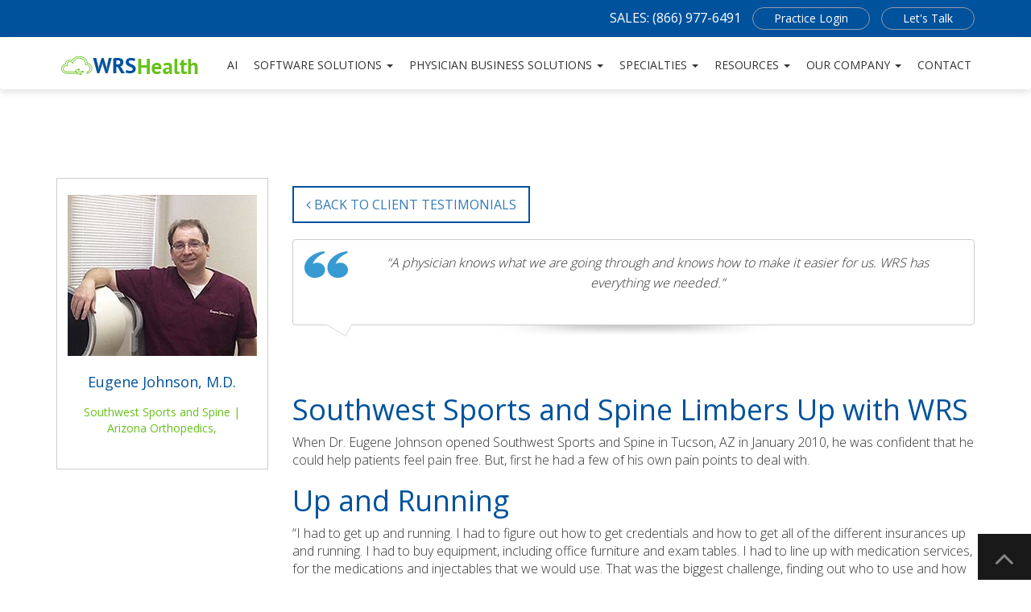

--- FILE ---
content_type: text/html; charset=UTF-8
request_url: https://www.wrshealth.com/testimonial/eugene-johnson-m-d
body_size: 26843
content:
<!DOCTYPE html>
<html lang="en-US">
<head>
<script>
	(function() {
		var host = window.location.hostname.toLowerCase();
		if (host.includes('dev.') || host.includes('staging.') || host.includes('.dev')) {
			console.log('GTM not loaded (non-production environment detected):', host);
			return;
		}
		(function (w, d, s, l, i) {
			w[l] = w[l] || [];
			w[l].push({
			'gtm.start': new Date().getTime(),
			event: 'gtm.js'
			});
			var f = d.getElementsByTagName(s)[0],
				j = d.createElement(s),
				dl = l != 'dataLayer' ? '&l=' + l : '';
			j.async = true;
			j.src = 'https://www.googletagmanager.com/gtm.js?id=' + i + dl;
			f.parentNode.insertBefore(j, f);
		})(window, document, 'script', 'dataLayer', 'GTM-TH7DHM7');
	})();
</script>
<meta charset="UTF-8">
<meta http-equiv="X-UA-Compatible" content="IE=edge">
<meta name="viewport" content="width=device-width, initial-scale=1">
<meta name="geo.region" content="US-NY">
<meta name="geo.placename" content="Goshen">
<meta name="geo.position" content="41.392816;-74.322852">
<meta name="ICBM" content="41.392816, -74.322852">
<link rel="profile" href="http://gmpg.org/xfn/11">
<link rel="shortcut icon" href="/wp-content/themes/wrs-health-child/WRS_Health_favicon.gif">
<meta name="robots" content="index, follow, max-image-preview:large, max-snippet:-1, max-video-preview:-1">

	<!-- This site is optimized with the Yoast SEO Premium plugin v20.8 (Yoast SEO v26.7) - https://yoast.com/wordpress/plugins/seo/ -->
	<title>Eugene Johnson, M.D. | Dragon Medical | WRS Health</title>
	<meta name="description" content="Dragon Medical is integrated with the WRS EMR system">
	<link rel="canonical" href="/testimonial/eugene-johnson-m-d">
	<meta property="og:locale" content="en_US">
	<meta property="og:type" content="article">
	<meta property="og:title" content="Eugene Johnson, M.D.">
	<meta property="og:description" content="&ldquo;A physician knows what we are going through and knows how to make it easier for us. WRS has everything we needed.&rdquo;">
	<meta property="og:url" content="/testimonial/eugene-johnson-m-d">
	<meta property="og:site_name" content="WRS Health">
	<meta property="article:publisher" content="http://facebook.com/wrshealth.com">
	<meta property="article:modified_time" content="2025-06-18T12:38:01+00:00">
	<meta property="og:image" content="https://wrs-wordpress.s3.amazonaws.com/www.wrshealth.com/wp-content/uploads/2013/07/Eugene-Johnson-M.D..jpg">
	<meta property="og:image:width" content="235">
	<meta property="og:image:height" content="200">
	<meta property="og:image:type" content="image/jpeg">
	<meta name="twitter:card" content="summary_large_image">
	<meta name="twitter:label1" content="Est. reading time">
	<meta name="twitter:data1" content="9 minutes">
	<script type="application/ld+json" class="yoast-schema-graph">{"@context":"https://schema.org","@graph":[{"@type":"WebPage","@id":"/testimonial/eugene-johnson-m-d","url":"/testimonial/eugene-johnson-m-d","name":"Eugene Johnson, M.D. | Dragon Medical | WRS Health","isPartOf":{"@id":"/#website"},"primaryImageOfPage":{"@id":"/testimonial/eugene-johnson-m-d#primaryimage"},"image":{"@id":"/testimonial/eugene-johnson-m-d#primaryimage"},"thumbnailUrl":"https://wrs-wordpress.s3.amazonaws.com/www.wrshealth.com/wp-content/uploads/2013/07/Eugene-Johnson-M.D..jpg","datePublished":"2013-07-10T18:43:30+00:00","dateModified":"2025-06-18T12:38:01+00:00","description":"Dragon Medical is integrated with the WRS EMR system","breadcrumb":{"@id":"/testimonial/eugene-johnson-m-d#breadcrumb"},"inLanguage":"en-US","potentialAction":[{"@type":"ReadAction","target":["/testimonial/eugene-johnson-m-d"]}]},{"@type":"ImageObject","inLanguage":"en-US","@id":"/testimonial/eugene-johnson-m-d#primaryimage","url":"https://wrs-wordpress.s3.amazonaws.com/www.wrshealth.com/wp-content/uploads/2013/07/Eugene-Johnson-M.D..jpg","contentUrl":"https://wrs-wordpress.s3.amazonaws.com/www.wrshealth.com/wp-content/uploads/2013/07/Eugene-Johnson-M.D..jpg","width":235,"height":200,"caption":"Eugene Johnson, M.D."},{"@type":"BreadcrumbList","@id":"/testimonial/eugene-johnson-m-d#breadcrumb","itemListElement":[{"@type":"ListItem","position":1,"name":"Home","item":"/"},{"@type":"ListItem","position":2,"name":"Eugene Johnson, M.D."}]},{"@type":"WebSite","@id":"/#website","url":"/","name":"WRS Health","description":"","publisher":{"@id":"/#organization"},"potentialAction":[{"@type":"SearchAction","target":{"@type":"EntryPoint","urlTemplate":"/?s={search_term_string}"},"query-input":{"@type":"PropertyValueSpecification","valueRequired":true,"valueName":"search_term_string"}}],"inLanguage":"en-US"},{"@type":"Organization","@id":"/#organization","name":"WRS Health","url":"/","logo":{"@type":"ImageObject","inLanguage":"en-US","@id":"/#/schema/logo/image/","url":"https://wrs-wordpress.s3.amazonaws.com/www.wrshealth.com/wp-content/uploads/2016/08/wrs_logo-1.png","contentUrl":"https://wrs-wordpress.s3.amazonaws.com/www.wrshealth.com/wp-content/uploads/2016/08/wrs_logo-1.png","width":186,"height":44,"caption":"WRS Health"},"image":{"@id":"/#/schema/logo/image/"},"sameAs":["http://facebook.com/wrshealth.com","https://www.linkedin.com/company/waiting-room-solutions","https://www.youtube.com/user/WaitingRoomSolutions"]}]}</script>
	<!-- / Yoast SEO Premium plugin. -->


<link rel="dns-prefetch" href="/">
<link rel="dns-prefetch" href="https://fonts.googleapis.com">
<link rel="alternate" type="application/rss+xml" title="WRS Health &raquo; Feed" href="/feed">
<link rel="alternate" type="application/rss+xml" title="WRS Health &raquo; Comments Feed" href="/comments/feed">
<style id="wp-img-auto-sizes-contain-inline-css" type="text/css">
img:is([sizes=auto i],[sizes^="auto," i]){contain-intrinsic-size:3000px 1500px}
/*# sourceURL=wp-img-auto-sizes-contain-inline-css */
</style>
<link rel="stylesheet" id="jquery.prettyphoto-css" href="/wp-content/plugins/wp-video-lightbox/css/prettyPhoto.css?ver=6.9" type="text/css" media="all">
<link rel="stylesheet" id="video-lightbox-css" href="/wp-content/plugins/wp-video-lightbox/wp-video-lightbox.css?ver=6.9" type="text/css" media="all">
<style id="classic-theme-styles-inline-css" type="text/css">
/*! This file is auto-generated */
.wp-block-button__link{color:#fff;background-color:#32373c;border-radius:9999px;box-shadow:none;text-decoration:none;padding:calc(.667em + 2px) calc(1.333em + 2px);font-size:1.125em}.wp-block-file__button{background:#32373c;color:#fff;text-decoration:none}
/*# sourceURL=/wp-includes/css/classic-themes.min.css */
</style>
<link rel="stylesheet" id="slicknavcss-css" href="/wp-content/plugins/slicknav-mobile-menu/css/slicknav.min.css?ver=1.0.11" type="text/css" media="all">
<style id="slicknavcss-inline-css" type="text/css">


        #menu-main-menu {
                display: none;
        }

        .slicknav_menu {
                background: #ffffff;
        }

        .slicknav-flex{
               display: -webkit-box;
               display: -ms-flexbox;
               display: flex;
               justify-content:;
        }

        .slicknav_btn {
                background-color:#00529c;
        }

        a.slicknav_open {
                background-color:#00529c;
        }

        .slicknav_nav .slicknav_arrow {
                float:right;
        }

        .slicknav_menu .slicknav_menutxt {
                color: #fff;
                text-shadow: none;
                font-size: 16px;
                font-weight: normal;
        }

        .slicknav_menu .slicknav_icon-bar {
                background-color: #fff;
                box-shadow: none;
        }

        .slicknav_nav li a {
                color: #333333;
                text-transform: none;
                font-size: 16px;
                padding: 5px 10px;
        }

        .slicknav_nav a:hover,
        .slicknav_nav .slicknav_row:hover {
                background: rgba(204,204,204,0.3);
        }

        .slicknav_nav .menu-item a:hover,
        .slicknav_nav a span:hover {
                color: #222222;
        }

        .slicknav_nav input[type='submit']{
                background: #222222;
                color: #fff;
        }

        .slicknav-logo-text a{
                color: none;
        }


        @media screen and (min-width: 1201px) {
                .slicknav_menu {
                        display: none;
                }

                #menu-main-menu {
                        display: block;
                }
        }
        
        .slicknav-flex{
                display: -webkit-box;
                display: -ms-flexbox;
                display: flex;
                -webkit-box-pack: justify;
                -ms-flex-pack: justify;
                justify-content:space-between;
        }
        
         .slicknav_menu {
                position: fixed;
                width: 100%;
                left: 0;
                top: 0;
                z-index: 99999;
        }

        html {
               padding-top: 45px;
        }

        @media screen and (min-width:1201px) {

                 html {
                        padding-top: 0;
                 }
        }

         
/*# sourceURL=slicknavcss-inline-css */
</style>
<link rel="stylesheet" id="video_popup_main_style-css" href="/wp-content/plugins/video-popup/assets/css/videoPopup.css?ver=2.0.3" type="text/css" media="all">
<link rel="preload" as="style" onload="this.onload=null;this.rel='stylesheet'" id="dazzling-bootstrap-css" href="/wp-content/themes/wrs-health/inc/css/bootstrap.min.css?ver=6.9" type="text/css" media="all">
<link rel="preload" as="style" onload="this.onload=null;this.rel='stylesheet'" id="dazzling-style-css" href="/wp-content/themes/wrs-health-child/style.css?ver=20211105" type="text/css" media="all">
<link rel="preload" as="style" onload="this.onload=null;this.rel='stylesheet'" id="open-sans-font-css" href="https://fonts.googleapis.com/css?family=Open+Sans%3A400%2C300&amp;display=swap&amp;ver=6.9" type="text/css" media="all">
<link rel="preload" as="style" onload="this.onload=null;this.rel='stylesheet'" id="raleway-font-css" href="https://fonts.googleapis.com/css?family=Raleway%3A400%2C600%2C500%2C300%2C700&amp;display=swap&amp;ver=6.9" type="text/css" media="all">
<link rel="preload" as="style" onload="this.onload=null;this.rel='stylesheet'" id="Poppins-css" href="https://fonts.googleapis.com/css?family=Poppins%3A300%2C400%2C500%2C600&amp;display=swap&amp;ver=6.9" type="text/css" media="all">
<link rel="stylesheet" id="dazzling-icons-css" href="/wp-content/themes/wrs-health/inc/css/font-awesome.min.css?ver=6.9" type="text/css" media="all">
<script type="text/javascript" src="/wp-includes/js/jquery/jquery.min.js?ver=3.7.1" id="jquery-core-js"></script>
<script type="text/javascript" src="/wp-includes/js/jquery/jquery-migrate.min.js?ver=3.4.1" id="jquery-migrate-js"></script>
<script type="text/javascript" src="/wp-content/plugins/wp-video-lightbox/js/jquery.prettyPhoto.js?ver=3.1.6" id="jquery.prettyphoto-js"></script>
<script type="text/javascript" id="video-lightbox-js-extra">
/* <![CDATA[ */
var vlpp_vars = {"prettyPhoto_rel":"wp-video-lightbox","animation_speed":"fast","slideshow":"5000","autoplay_slideshow":"false","opacity":"0.80","show_title":"true","allow_resize":"true","allow_expand":"true","default_width":"640","default_height":"480","counter_separator_label":"/","theme":"pp_default","horizontal_padding":"20","hideflash":"false","wmode":"opaque","autoplay":"false","modal":"false","deeplinking":"false","overlay_gallery":"true","overlay_gallery_max":"30","keyboard_shortcuts":"true","ie6_fallback":"true"};
//# sourceURL=video-lightbox-js-extra
/* ]]> */
</script>
<script type="text/javascript" src="/wp-content/plugins/wp-video-lightbox/js/video-lightbox.js?ver=3.1.6" id="video-lightbox-js"></script>
<script type="text/javascript" src="/wp-content/plugins/slicknav-mobile-menu/js/jquery.slicknav.min.js?ver=1.0.11" id="slicknavjs-js"></script>
<script type="text/javascript" id="slicknav-init-js-extra">
/* <![CDATA[ */
var slickNavVars = {"ng_slicknav":{"ng_slicknav_menu":"#menu-main-menu","ng_slicknav_position":"body","ng_slicknav_parent_links":true,"ng_slicknav_close_click":false,"ng_slicknav_child_links":false,"ng_slicknav_speed":400,"ng_slicknav_label":"MENU","ng_slicknav_fixhead":true,"ng_slicknav_hidedesktop":"block","ng_slicknav_brand":"https://wrs-wordpress.s3.amazonaws.com/www.wrshealth.com/wp-content/uploads/2016/08/wrs_logo-1.png","ng_slicknav_brand_text":"","ng_slicknav_search":false,"ng_slicknav_search_text":"search...","ng_slicksearch":"/","ng_slicknav_closedsymbol":"","ng_slicknav_openedsymbol":"","ng_slicknav_alt":"","ng_slicknav_accordion":true,"ng_slicknav_animation_library":"jquery"}};
//# sourceURL=slicknav-init-js-extra
/* ]]> */
</script>
<script type="text/javascript" src="/wp-content/plugins/slicknav-mobile-menu/js/slick-init.js?ver=1.9.1" id="slicknav-init-js"></script>
<script type="text/javascript" id="video_popup_main_modal-js-extra">
/* <![CDATA[ */
var theVideoPopupGeneralOptions = {"wrap_close":"false","no_cookie":"false","debug":"0"};
//# sourceURL=video_popup_main_modal-js-extra
/* ]]> */
</script>
<script type="text/javascript" src="/wp-content/plugins/video-popup/assets/js/videoPopup.js?ver=2.0.3" id="video_popup_main_modal-js"></script>
<script type="text/javascript" src="/wp-content/themes/wrs-health/inc/js/bootstrap.min.js?ver=6.9" id="dazzling-bootstrapjs-js"></script>
<link rel="https://api.w.org/" href="/wp-json/"><link rel="EditURI" type="application/rsd+xml" title="RSD" href="/xmlrpc.php?rsd">
<meta name="generator" content="WordPress 6.9">
<link rel="shortlink" href="/?p=421">
<script>
            WP_VIDEO_LIGHTBOX_VERSION="1.9.12";
            WP_VID_LIGHTBOX_URL="/wp-content/plugins/wp-video-lightbox";
                        function wpvl_paramReplace(name, string, value) {
                // Find the param with regex
                // Grab the first character in the returned string (should be ? or &)
                // Replace our href string with our new value, passing on the name and delimeter

                var re = new RegExp("[\?&]" + name + "=([^&#]*)");
                var matches = re.exec(string);
                var newString;

                if (matches === null) {
                    // if there are no params, append the parameter
                    newString = string + '?' + name + '=' + value;
                } else {
                    var delimeter = matches[0].charAt(0);
                    newString = string.replace(re, delimeter + name + "=" + value);
                }
                return newString;
            }
            </script><style type="text/css">.entry-content {font-family: Helvetica Neue,Helvetica,Arial,sans-serif; font-size:14px; font-weight: normal; color:#6B6B6B;}</style>	<style type="text/css">
			.navbar > .container .navbar-brand {
			color: #1fa67a;
		}
		</style>
	<!--[if lt IE 9]>
<script src="/wp-content/themes/wrs-health/inc/js/html5shiv.min.js"></script>
<script src="/wp-content/themes/wrs-health/inc/js/respond.min.js"></script>
<![endif]-->
<link rel="icon" href="https://wrs-wordpress.s3.amazonaws.com/www.wrshealth.com/wp-content/uploads/2017/07/wrs-fav-icon-60x60.gif" sizes="32x32">
<link rel="icon" href="https://wrs-wordpress.s3.amazonaws.com/www.wrshealth.com/wp-content/uploads/2017/07/wrs-fav-icon.gif" sizes="192x192">
<link rel="apple-touch-icon" href="https://wrs-wordpress.s3.amazonaws.com/www.wrshealth.com/wp-content/uploads/2017/07/wrs-fav-icon.gif">
<meta name="msapplication-TileImage" content="https://wrs-wordpress.s3.amazonaws.com/www.wrshealth.com/wp-content/uploads/2017/07/wrs-fav-icon.gif">
		<style type="text/css" id="wp-custom-css">
			.main-nav, .slicknav_menu {
    box-shadow: 0 3px 10px rgba(91, 91, 91, 0.2);
}
.cardIcon4{
	background: #6260BA; 
}
#resumator-job-frame a.job_title_link{
	background:#000;
	
}
.mt-a img{
	margin:0 auto;
}
.container {
	max-width: 100%;
}
h1,h2,h3,h4,h5,h6,a,
.wrs_features h3 {
	word-break: break-word;
}
img,
iframe,
.hs-button.primary {
	max-width: 100%;
}
.nav-previous a,.nav-next a {
	padding: 10px 0;
	display: inline-block;
}
.page-numbers a,
.page-numbers a:hover,
.page-numbers .current {
	height: 30px;
	min-width: 30px;
	display: flex;
	align-items: center;
	justify-content: center;
	padding: 0;
}
.page-numbers a.prev,
.page-numbers a.next{
	padding: 0;
}
.page-numbers .prev-next {
	padding: 4px 15px;
}
.owl-theme .owl-dots .owl-dot {
    width: 48px;
    height: 48px;
    display: flex;
    align-items: center;
    justify-content: center;
    position: relative;
    margin: 0 -10px;
}
.wpmslider-viewport {
	height: auto !important
}
.solutions p.blue-txt {
	color: #767678;
}
.expert {
	padding: 40px 0;
}

.single-blog {
	font-family: 'Poppins', sans-serif;
}
.single-blog p {
	font-family: inherit;
}
.blog-post-content p,
.blog-post-content li{
	line-height: 1.8;
	color: #677788;
	font-weight: 500;
}
.single-blog .sidebar .widget ul.ul-press li {
	font-family: inherit;
	font-size: 16px;
}
.resources .blogpost {
    width: 100%;
}
.blog-post-content ul.ul-spec1 li {
    background-position: 0px 2px;
}

.practice-assessment-cta.with-img {
    display: flex;
    align-items: center;
    padding: 25px 15px;
		flex-direction: column;
		gap: 10px;
}
.practice-assessment-cta.with-img .img {
    text-align: center;
}
.practice-assessment-cta.with-img .img img {
	max-height: 170px;
}
@media (min-width: 576px) {
	.practice-assessment-cta.with-img {
    padding: 20px;
    text-align: left;
		flex-direction: row;
		gap: 20px;
	}
.practice-assessment-cta.with-img .img {
		width: 170px;
	}
	.practice-assessment-cta.with-img .specility {
		text-align: left
	}
}
/* Hubspot Form */
.hbspt-form-wrapper .hs-form .hs-form-field {
    width: 100% !important;
}
.hbspt-form-wrapper .hbspt-form fieldset {
    width: 100%;
    max-width: 100%;
		text-align: left;
}
.hbspt-form-wrapper .hbspt-form fieldset .hs-form-field {
    margin-top: 15px;
}
.hbspt-form-wrapper .hbspt-form fieldset:first-child {
    margin-top: -15px;
}
.hbspt-form-wrapper .hs-form .hs-form-field > label {
    display: block;
    line-height: initial;
    margin-bottom: 6px;
    font-weight: 600;
}
.hbspt-form-wrapper .hs-form .hs-form-field .input {
    margin: 0;
}
.hbspt-form-wrapper .hs-form .hs-form-field .hs-input {
    width: 100%;
    margin-top: 0;
    border: 1px solid #d5d5d5 !important;
    border-radius: 4px;
    padding: 8px 16px;
    height: 46px !important;
		margin: 0;
}
.hbspt-form-wrapper .hs-form .hs-form-field textarea.hs-input {
	min-height: 80px !important;
}
.hbspt-form-wrapper .hs-form .no-list {
    line-height: initial;
    margin-top: 4px;
    list-style: none;
    padding: 0;
    font-weight: 500;
    font-size: 85%;
}
.hbspt-form-wrapper .hs-form .no-list.hs-error-msgs {
    color: red;
}
.hbspt-form-wrapper .hs-form .hs-submit {
    max-width: 100% !important;
    margin-top: 20px;
}
.hbspt-form-wrapper.center .hs-form .hs-submit {
    text-align: center;
}
.hbspt-form-wrapper .hs-form .hs-submit .hs-button {
    line-height: 1;
    cursor: pointer;
}
@media (min-device-width: 577px) {
	/* Hubspot Form */
    .hbspt-form-wrapper .hbspt-form fieldset {
        display: flex;
        gap: 20px;
    }
}
.navbar.blue-bar {
	z-index: 99999;
	min-height: auto;
}		</style>
		
<!-- versions: WordPress 6.9 | Strong Testimonials 8.17.2 -->
<link rel="stylesheet" id="sass_style-style-css" href="/wp-content/themes/wrs-health-child/css/sass_style.css" type="text/css" media="all">
<link rel="stylesheet" type="text/css" href="https://www.wrshealth.com/wp-content/themes/wrs-health-child/css/media.css">
 <style id="global-styles-inline-css" type="text/css">
:root{--wp--preset--aspect-ratio--square: 1;--wp--preset--aspect-ratio--4-3: 4/3;--wp--preset--aspect-ratio--3-4: 3/4;--wp--preset--aspect-ratio--3-2: 3/2;--wp--preset--aspect-ratio--2-3: 2/3;--wp--preset--aspect-ratio--16-9: 16/9;--wp--preset--aspect-ratio--9-16: 9/16;--wp--preset--color--black: #000000;--wp--preset--color--cyan-bluish-gray: #abb8c3;--wp--preset--color--white: #ffffff;--wp--preset--color--pale-pink: #f78da7;--wp--preset--color--vivid-red: #cf2e2e;--wp--preset--color--luminous-vivid-orange: #ff6900;--wp--preset--color--luminous-vivid-amber: #fcb900;--wp--preset--color--light-green-cyan: #7bdcb5;--wp--preset--color--vivid-green-cyan: #00d084;--wp--preset--color--pale-cyan-blue: #8ed1fc;--wp--preset--color--vivid-cyan-blue: #0693e3;--wp--preset--color--vivid-purple: #9b51e0;--wp--preset--gradient--vivid-cyan-blue-to-vivid-purple: linear-gradient(135deg,rgb(6,147,227) 0%,rgb(155,81,224) 100%);--wp--preset--gradient--light-green-cyan-to-vivid-green-cyan: linear-gradient(135deg,rgb(122,220,180) 0%,rgb(0,208,130) 100%);--wp--preset--gradient--luminous-vivid-amber-to-luminous-vivid-orange: linear-gradient(135deg,rgb(252,185,0) 0%,rgb(255,105,0) 100%);--wp--preset--gradient--luminous-vivid-orange-to-vivid-red: linear-gradient(135deg,rgb(255,105,0) 0%,rgb(207,46,46) 100%);--wp--preset--gradient--very-light-gray-to-cyan-bluish-gray: linear-gradient(135deg,rgb(238,238,238) 0%,rgb(169,184,195) 100%);--wp--preset--gradient--cool-to-warm-spectrum: linear-gradient(135deg,rgb(74,234,220) 0%,rgb(151,120,209) 20%,rgb(207,42,186) 40%,rgb(238,44,130) 60%,rgb(251,105,98) 80%,rgb(254,248,76) 100%);--wp--preset--gradient--blush-light-purple: linear-gradient(135deg,rgb(255,206,236) 0%,rgb(152,150,240) 100%);--wp--preset--gradient--blush-bordeaux: linear-gradient(135deg,rgb(254,205,165) 0%,rgb(254,45,45) 50%,rgb(107,0,62) 100%);--wp--preset--gradient--luminous-dusk: linear-gradient(135deg,rgb(255,203,112) 0%,rgb(199,81,192) 50%,rgb(65,88,208) 100%);--wp--preset--gradient--pale-ocean: linear-gradient(135deg,rgb(255,245,203) 0%,rgb(182,227,212) 50%,rgb(51,167,181) 100%);--wp--preset--gradient--electric-grass: linear-gradient(135deg,rgb(202,248,128) 0%,rgb(113,206,126) 100%);--wp--preset--gradient--midnight: linear-gradient(135deg,rgb(2,3,129) 0%,rgb(40,116,252) 100%);--wp--preset--font-size--small: 13px;--wp--preset--font-size--medium: 20px;--wp--preset--font-size--large: 36px;--wp--preset--font-size--x-large: 42px;--wp--preset--spacing--20: 0.44rem;--wp--preset--spacing--30: 0.67rem;--wp--preset--spacing--40: 1rem;--wp--preset--spacing--50: 1.5rem;--wp--preset--spacing--60: 2.25rem;--wp--preset--spacing--70: 3.38rem;--wp--preset--spacing--80: 5.06rem;--wp--preset--shadow--natural: 6px 6px 9px rgba(0, 0, 0, 0.2);--wp--preset--shadow--deep: 12px 12px 50px rgba(0, 0, 0, 0.4);--wp--preset--shadow--sharp: 6px 6px 0px rgba(0, 0, 0, 0.2);--wp--preset--shadow--outlined: 6px 6px 0px -3px rgb(255, 255, 255), 6px 6px rgb(0, 0, 0);--wp--preset--shadow--crisp: 6px 6px 0px rgb(0, 0, 0);}:where(.is-layout-flex){gap: 0.5em;}:where(.is-layout-grid){gap: 0.5em;}body .is-layout-flex{display: flex;}.is-layout-flex{flex-wrap: wrap;align-items: center;}.is-layout-flex > :is(*, div){margin: 0;}body .is-layout-grid{display: grid;}.is-layout-grid > :is(*, div){margin: 0;}:where(.wp-block-columns.is-layout-flex){gap: 2em;}:where(.wp-block-columns.is-layout-grid){gap: 2em;}:where(.wp-block-post-template.is-layout-flex){gap: 1.25em;}:where(.wp-block-post-template.is-layout-grid){gap: 1.25em;}.has-black-color{color: var(--wp--preset--color--black) !important;}.has-cyan-bluish-gray-color{color: var(--wp--preset--color--cyan-bluish-gray) !important;}.has-white-color{color: var(--wp--preset--color--white) !important;}.has-pale-pink-color{color: var(--wp--preset--color--pale-pink) !important;}.has-vivid-red-color{color: var(--wp--preset--color--vivid-red) !important;}.has-luminous-vivid-orange-color{color: var(--wp--preset--color--luminous-vivid-orange) !important;}.has-luminous-vivid-amber-color{color: var(--wp--preset--color--luminous-vivid-amber) !important;}.has-light-green-cyan-color{color: var(--wp--preset--color--light-green-cyan) !important;}.has-vivid-green-cyan-color{color: var(--wp--preset--color--vivid-green-cyan) !important;}.has-pale-cyan-blue-color{color: var(--wp--preset--color--pale-cyan-blue) !important;}.has-vivid-cyan-blue-color{color: var(--wp--preset--color--vivid-cyan-blue) !important;}.has-vivid-purple-color{color: var(--wp--preset--color--vivid-purple) !important;}.has-black-background-color{background-color: var(--wp--preset--color--black) !important;}.has-cyan-bluish-gray-background-color{background-color: var(--wp--preset--color--cyan-bluish-gray) !important;}.has-white-background-color{background-color: var(--wp--preset--color--white) !important;}.has-pale-pink-background-color{background-color: var(--wp--preset--color--pale-pink) !important;}.has-vivid-red-background-color{background-color: var(--wp--preset--color--vivid-red) !important;}.has-luminous-vivid-orange-background-color{background-color: var(--wp--preset--color--luminous-vivid-orange) !important;}.has-luminous-vivid-amber-background-color{background-color: var(--wp--preset--color--luminous-vivid-amber) !important;}.has-light-green-cyan-background-color{background-color: var(--wp--preset--color--light-green-cyan) !important;}.has-vivid-green-cyan-background-color{background-color: var(--wp--preset--color--vivid-green-cyan) !important;}.has-pale-cyan-blue-background-color{background-color: var(--wp--preset--color--pale-cyan-blue) !important;}.has-vivid-cyan-blue-background-color{background-color: var(--wp--preset--color--vivid-cyan-blue) !important;}.has-vivid-purple-background-color{background-color: var(--wp--preset--color--vivid-purple) !important;}.has-black-border-color{border-color: var(--wp--preset--color--black) !important;}.has-cyan-bluish-gray-border-color{border-color: var(--wp--preset--color--cyan-bluish-gray) !important;}.has-white-border-color{border-color: var(--wp--preset--color--white) !important;}.has-pale-pink-border-color{border-color: var(--wp--preset--color--pale-pink) !important;}.has-vivid-red-border-color{border-color: var(--wp--preset--color--vivid-red) !important;}.has-luminous-vivid-orange-border-color{border-color: var(--wp--preset--color--luminous-vivid-orange) !important;}.has-luminous-vivid-amber-border-color{border-color: var(--wp--preset--color--luminous-vivid-amber) !important;}.has-light-green-cyan-border-color{border-color: var(--wp--preset--color--light-green-cyan) !important;}.has-vivid-green-cyan-border-color{border-color: var(--wp--preset--color--vivid-green-cyan) !important;}.has-pale-cyan-blue-border-color{border-color: var(--wp--preset--color--pale-cyan-blue) !important;}.has-vivid-cyan-blue-border-color{border-color: var(--wp--preset--color--vivid-cyan-blue) !important;}.has-vivid-purple-border-color{border-color: var(--wp--preset--color--vivid-purple) !important;}.has-vivid-cyan-blue-to-vivid-purple-gradient-background{background: var(--wp--preset--gradient--vivid-cyan-blue-to-vivid-purple) !important;}.has-light-green-cyan-to-vivid-green-cyan-gradient-background{background: var(--wp--preset--gradient--light-green-cyan-to-vivid-green-cyan) !important;}.has-luminous-vivid-amber-to-luminous-vivid-orange-gradient-background{background: var(--wp--preset--gradient--luminous-vivid-amber-to-luminous-vivid-orange) !important;}.has-luminous-vivid-orange-to-vivid-red-gradient-background{background: var(--wp--preset--gradient--luminous-vivid-orange-to-vivid-red) !important;}.has-very-light-gray-to-cyan-bluish-gray-gradient-background{background: var(--wp--preset--gradient--very-light-gray-to-cyan-bluish-gray) !important;}.has-cool-to-warm-spectrum-gradient-background{background: var(--wp--preset--gradient--cool-to-warm-spectrum) !important;}.has-blush-light-purple-gradient-background{background: var(--wp--preset--gradient--blush-light-purple) !important;}.has-blush-bordeaux-gradient-background{background: var(--wp--preset--gradient--blush-bordeaux) !important;}.has-luminous-dusk-gradient-background{background: var(--wp--preset--gradient--luminous-dusk) !important;}.has-pale-ocean-gradient-background{background: var(--wp--preset--gradient--pale-ocean) !important;}.has-electric-grass-gradient-background{background: var(--wp--preset--gradient--electric-grass) !important;}.has-midnight-gradient-background{background: var(--wp--preset--gradient--midnight) !important;}.has-small-font-size{font-size: var(--wp--preset--font-size--small) !important;}.has-medium-font-size{font-size: var(--wp--preset--font-size--medium) !important;}.has-large-font-size{font-size: var(--wp--preset--font-size--large) !important;}.has-x-large-font-size{font-size: var(--wp--preset--font-size--x-large) !important;}
/*# sourceURL=global-styles-inline-css */
</style>
</head>

<body class="wp-singular wpm-testimonial-template-default single single-wpm-testimonial postid-421 wp-theme-wrs-health wp-child-theme-wrs-health-child">

   <input name="label:Source_Code" id="Source_Code" type="hidden" value="54.236.61.252"> 
    <input name="Referring_URL" id="Referring_URL" type="hidden" value=""> 
    <input name="label:Click_Path" id="Click_Path" type="hidden" value="">
<div id="page" class="hfeed site">

<nav class="navbar navbar-default blue-bar">
<div id="custom_html-3" class="widget_text widget widget_custom_html"><div class="textwidget custom-html-widget">					<div class="topLogin-bg">
						<div class="container">
							<a href="tel:(866)%20977-6491" style="color:#fff;">SALES: (866) 977-6491</a>   	<a href="https://ehr.wrshealth.com/practice_new/" class="topLogin"> Practice Login</a>
							<a href="/book-a-meeting" class="topLogin mobile-hidden"> Let's Talk</a>
						</div>
</div>
</div></div>    <div>
	<nav class="navbar navbar-default main-nav" role="navigation">
		<div class="container">
			<div class="navbar-header">
			  <button type="button" class="navbar-toggle" data-toggle="collapse" data-target=".navbar-ex1-collapse">
			    <span class="sr-only">Toggle navigation</span>
			    <span class="icon-bar"></span>
			    <span class="icon-bar"></span>
			    <span class="icon-bar"></span>
			  </button>

				
					<div id="logo">
						<a href="/" class="navbar-brand"><img src="https://wrs-wordpress.s3.amazonaws.com/www.wrshealth.com/wp-content/uploads/2016/08/wrs_logo-1.png" height="44" width="186" alt="WRS Health"></a>
					</div><!-- end of #logo -->

				
				        <div class="tagline_text">
                                    </div>
			</div>
				
		<div>
            <div class="collapse navbar-collapse navbar-ex1-collapse">
                <ul id="menu-main-menu" class="nav navbar-nav"><li id="menu-item-6087" class="menu-item menu-item-type-post_type menu-item-object-page menu-item-6087"><a title="AI" href="/ai-for-medical-practices">AI</a></li>
<li id="menu-item-6232" class="menu-item menu-item-type-post_type menu-item-object-page menu-item-has-children menu-item-6232 dropdown"><a title="Software Solutions" href="/emr-software">Software Solutions <span class="caret"></span></a>
<ul role="menu" class=" dropdown-menu">
	<li id="menu-item-154" class="menu-item menu-item-type-post_type menu-item-object-page menu-item-154"><a title="EHR Overview" href="/emr-software">EHR Overview</a></li>
	<li id="menu-item-158" class="menu-item menu-item-type-post_type menu-item-object-page menu-item-158"><a title="Quick Charting" href="/wrs-ehr-quick-charting">Quick Charting</a></li>
	<li id="menu-item-157" class="menu-item menu-item-type-post_type menu-item-object-page menu-item-157"><a title="Surgical Workflow" href="/ehr-surgical-workflow">Surgical Workflow</a></li>
	<li id="menu-item-153" class="menu-item menu-item-type-post_type menu-item-object-page menu-item-153"><a title="Patient Portal" href="/ehr-patient-portal">Patient Portal</a></li>
	<li id="menu-item-152" class="menu-item menu-item-type-post_type menu-item-object-page menu-item-152"><a title="EHR Templates" href="/ehr-templates">EHR Templates</a></li>
	<li id="menu-item-151" class="menu-item menu-item-type-post_type menu-item-object-page menu-item-151"><a title="Risk Mitigation" href="/ehr-risk-mitigation">Risk Mitigation</a></li>
	<li id="menu-item-150" class="menu-item menu-item-type-post_type menu-item-object-page menu-item-150"><a title="Patient Scheduling" href="/ehr-patient-registration-scheduling">Patient Scheduling</a></li>
	<li id="menu-item-149" class="menu-item menu-item-type-post_type menu-item-object-page menu-item-149"><a title="Medication Management" href="/ehr-medication-management">Medication Management</a></li>
	<li id="menu-item-156" class="menu-item menu-item-type-post_type menu-item-object-page menu-item-156"><a title="Connectivity" href="/ehr-connectivity-for-patient-payers-labs-physicians">Connectivity</a></li>
	<li id="menu-item-155" class="menu-item menu-item-type-post_type menu-item-object-page menu-item-155"><a title="Integrated EHR Billing" href="/ehr-revenue-cycle-management">Integrated EHR Billing</a></li>
</ul>
</li>
<li id="menu-item-191" class="menu-item menu-item-type-post_type menu-item-object-page menu-item-has-children menu-item-191 dropdown"><a title="Physician Business Solutions" href="/physician-business-solutions">Physician Business Solutions <span class="caret"></span></a>
<ul role="menu" class=" dropdown-menu">
	<li id="menu-item-2832" class="menu-item menu-item-type-post_type menu-item-object-page menu-item-has-children menu-item-2832 dropdown"><a title="Revenue Cycle Management Solutions" href="/medical-billing-company-for-specialties">Revenue Cycle Management Solutions</a>
	<ul role="menu" class=" dropdown-menu">
		<li id="menu-item-2694" class="menu-item menu-item-type-post_type menu-item-object-page menu-item-2694"><a title="Revenue Cycle Management Solutions Testimonials" href="/medical-billing-testimonials">Revenue Cycle Management Solutions Testimonials</a></li>
	</ul>
</li>
	<li id="menu-item-188" class="menu-item menu-item-type-post_type menu-item-object-page menu-item-188"><a title="Regulatory Compliance" href="/regulatory-compliance-mips">Regulatory Compliance</a></li>
	<li id="menu-item-3902" class="menu-item menu-item-type-post_type menu-item-object-page menu-item-3902"><a title="Telehealth" href="/telehealth">Telehealth</a></li>
	<li id="menu-item-189" class="menu-item menu-item-type-post_type menu-item-object-page menu-item-189"><a title="Marketing Services" href="/marketing-your-medical-practice">Marketing Services</a></li>
	<li id="menu-item-3211" class="menu-item menu-item-type-post_type menu-item-object-page menu-item-3211"><a title="Virtual Assistant Services" href="/virtual-assistant">Virtual Assistant Services</a></li>
</ul>
</li>
<li id="menu-item-241" class="menu-item menu-item-type-post_type menu-item-object-page menu-item-has-children menu-item-241 dropdown"><a title="Specialties" href="/ehr-for-medical-specialties">Specialties <span class="caret"></span></a>
<ul role="menu" class=" dropdown-menu">
	<li id="menu-item-5402" class="menu-item menu-item-type-post_type menu-item-object-page menu-item-5402"><a title="Bariatric Surgery" href="/ehr-for-bariatric-surgery">Bariatric Surgery</a></li>
	<li id="menu-item-5403" class="menu-item menu-item-type-post_type menu-item-object-page menu-item-5403"><a title="Cardiology" href="/ehr-for-cardiology">Cardiology</a></li>
	<li id="menu-item-5404" class="menu-item menu-item-type-post_type menu-item-object-page menu-item-5404"><a title="Dermatology" href="/ehr-for-dermatology">Dermatology</a></li>
	<li id="menu-item-5405" class="menu-item menu-item-type-post_type menu-item-object-page menu-item-5405"><a title="Endocrinology" href="/ehr-for-endocrinology">Endocrinology</a></li>
	<li id="menu-item-5406" class="menu-item menu-item-type-post_type menu-item-object-page menu-item-5406"><a title="Family Practice" href="/ehr-for-family-practice">Family Practice</a></li>
	<li id="menu-item-5407" class="menu-item menu-item-type-post_type menu-item-object-page menu-item-5407"><a title="Gastroenterology" href="/ehr-for-gastroenterology">Gastroenterology</a></li>
	<li id="menu-item-5408" class="menu-item menu-item-type-post_type menu-item-object-page menu-item-5408"><a title="General Surgery" href="/general-surgery-ehr">General Surgery</a></li>
	<li id="menu-item-5428" class="menu-item menu-item-type-post_type menu-item-object-page menu-item-5428"><a title="Infectious Disease" href="/ehr-for-infectious-disease">Infectious Disease</a></li>
	<li id="menu-item-5409" class="menu-item menu-item-type-post_type menu-item-object-page menu-item-5409"><a title="Internal Medicine" href="/ehr-for-internal-medicine">Internal Medicine</a></li>
	<li id="menu-item-5429" class="menu-item menu-item-type-post_type menu-item-object-page menu-item-5429"><a title="Nephrology" href="/ehr-for-nephrology">Nephrology</a></li>
	<li id="menu-item-5411" class="menu-item menu-item-type-post_type menu-item-object-page menu-item-5411"><a title="Neurology" href="/ehr-for-neurology">Neurology</a></li>
	<li id="menu-item-5412" class="menu-item menu-item-type-post_type menu-item-object-page menu-item-5412"><a title="Neurosurgery" href="/ehr-for-neurosurgery">Neurosurgery</a></li>
	<li id="menu-item-5413" class="menu-item menu-item-type-post_type menu-item-object-page menu-item-5413"><a title="Nurse Practitioner" href="/ehr-for-nurse-practitioner">Nurse Practitioner</a></li>
	<li id="menu-item-5414" class="menu-item menu-item-type-post_type menu-item-object-page menu-item-5414"><a title="OB/GYN" href="/ehr-for-obgyn">OB/GYN</a></li>
	<li id="menu-item-5415" class="menu-item menu-item-type-post_type menu-item-object-page menu-item-5415"><a title="Oncology" href="/oncology-ehr">Oncology</a></li>
	<li id="menu-item-5416" class="menu-item menu-item-type-post_type menu-item-object-page menu-item-5416"><a title="Ophthalmology" href="/ehr-for-ophthalmology">Ophthalmology</a></li>
	<li id="menu-item-5430" class="menu-item menu-item-type-post_type menu-item-object-page menu-item-5430"><a title="Orthopedic" href="/ehr-for-orthopaedics">Orthopedic</a></li>
	<li id="menu-item-5418" class="menu-item menu-item-type-post_type menu-item-object-page menu-item-5418"><a title="Otolaryngology" href="/ehr-for-otolaryngology">Otolaryngology</a></li>
	<li id="menu-item-5419" class="menu-item menu-item-type-post_type menu-item-object-page menu-item-5419"><a title="Pain Management" href="/pain-management-ehr">Pain Management</a></li>
	<li id="menu-item-5420" class="menu-item menu-item-type-post_type menu-item-object-page menu-item-5420"><a title="Pediatrics" href="/ehr-for-pediatrics">Pediatrics</a></li>
	<li id="menu-item-5421" class="menu-item menu-item-type-post_type menu-item-object-page menu-item-5421"><a title="Physical Medicine" href="/physical-medicine-ehr">Physical Medicine</a></li>
	<li id="menu-item-5422" class="menu-item menu-item-type-post_type menu-item-object-page menu-item-5422"><a title="Physical Therapy" href="/ehr-for-physical-therapy">Physical Therapy</a></li>
	<li id="menu-item-5424" class="menu-item menu-item-type-post_type menu-item-object-page menu-item-5424"><a title="Pulmonology" href="/ehr-for-pulmonology">Pulmonology</a></li>
	<li id="menu-item-5423" class="menu-item menu-item-type-post_type menu-item-object-page menu-item-5423"><a title="Psychiatry" href="/ehr-for-psychiatry">Psychiatry</a></li>
	<li id="menu-item-5425" class="menu-item menu-item-type-post_type menu-item-object-page menu-item-5425"><a title="Rheumatology" href="/ehr-for-rheumatology">Rheumatology</a></li>
	<li id="menu-item-5426" class="menu-item menu-item-type-post_type menu-item-object-page menu-item-5426"><a title="Urgent Care" href="/ehr-for-urgent-care">Urgent Care</a></li>
	<li id="menu-item-5427" class="menu-item menu-item-type-post_type menu-item-object-page menu-item-5427"><a title="Urology" href="/ehr-for-urology">Urology</a></li>
</ul>
</li>
<li id="menu-item-4786" class="menu-item menu-item-type-post_type menu-item-object-page menu-item-has-children menu-item-4786 dropdown"><a title="Resources" href="/resources">Resources <span class="caret"></span></a>
<ul role="menu" class=" dropdown-menu">
	<li id="menu-item-5653" class="menu-item menu-item-type-post_type menu-item-object-page menu-item-5653"><a title="Blog" href="/blogs">Blog</a></li>
	<li id="menu-item-6253" class="menu-item menu-item-type-custom menu-item-object-custom menu-item-6253"><a title="Case Studies" href="/resources-category/case-studies">Case Studies</a></li>
	<li id="menu-item-6254" class="menu-item menu-item-type-custom menu-item-object-custom menu-item-6254"><a title="Webinars" href="/resources-category/webinar">Webinars</a></li>
	<li id="menu-item-6255" class="menu-item menu-item-type-custom menu-item-object-custom menu-item-6255"><a title="Guides" href="/resources-category/guides">Guides</a></li>
	<li id="menu-item-6256" class="menu-item menu-item-type-custom menu-item-object-custom menu-item-6256"><a title="Infographics" href="/resources-category/infographic">Infographics</a></li>
	<li id="menu-item-6257" class="menu-item menu-item-type-custom menu-item-object-custom menu-item-6257"><a title="Videos" href="/resources-category/videos">Videos</a></li>
</ul>
</li>
<li id="menu-item-2785" class="menu-item menu-item-type-post_type menu-item-object-page menu-item-has-children menu-item-2785 dropdown"><a title="Our Company" href="/company">Our Company <span class="caret"></span></a>
<ul role="menu" class=" dropdown-menu">
	<li id="menu-item-4588" class="menu-item menu-item-type-post_type menu-item-object-page menu-item-4588"><a title="About Us" href="/about-us">About Us</a></li>
	<li id="menu-item-194" class="menu-item menu-item-type-post_type menu-item-object-page menu-item-194"><a title="ONC Certification &amp; Costs" href="/onc-certification-and-costs">ONC Certification &amp; Costs</a></li>
	<li id="menu-item-942" class="menu-item menu-item-type-post_type menu-item-object-page menu-item-942"><a title="Press Release" href="/press">Press Release</a></li>
	<li id="menu-item-3371" class="menu-item menu-item-type-post_type menu-item-object-page menu-item-3371"><a title="Strategic Partners" href="/partners">Strategic Partners</a></li>
	<li id="menu-item-6266" class="menu-item menu-item-type-post_type menu-item-object-page menu-item-6266"><a title="Partner With Us" href="/partnerships">Partner With Us</a></li>
	<li id="menu-item-3242" class="menu-item menu-item-type-post_type menu-item-object-page menu-item-3242"><a title="Careers" href="/company-careers">Careers</a></li>
	<li id="menu-item-163" class="menu-item menu-item-type-post_type menu-item-object-page menu-item-163"><a title="Testimonials" href="/emr-reviews">Testimonials</a></li>
	<li id="menu-item-160" class="menu-item menu-item-type-post_type menu-item-object-page menu-item-has-children menu-item-160 dropdown"><a title="Large Practice" href="/large-practice">Large Practice</a>
	<ul role="menu" class=" dropdown-menu">
		<li id="menu-item-2118" class="menu-item menu-item-type-post_type menu-item-object-page menu-item-2118"><a title="ACO Connectivity" href="/aco-connectivity">ACO Connectivity</a></li>
	</ul>
</li>
</ul>
</li>
<li id="menu-item-3681" class="menu-item menu-item-type-custom menu-item-object-custom menu-item-3681"><a title="Contact" href="/contact-us/">Contact</a></li>
</ul>            </div>
       </div>

		</div>
	</nav><!-- .site-navigation -->
    </div>
  </nav>
<div style="height:110px;"></div>

<div class="container">
    <div class="row">
        <div class="col-lg-3 col-sm-3">
            <aside id="profile_side">
                    <center><div class="text_sidebar">
                        <div class="photo">
                                                <img width="235" height="200" src="https://wrs-wordpress.s3.amazonaws.com/www.wrshealth.com/wp-content/uploads/2013/07/Eugene-Johnson-M.D..jpg" class="img-responsive wp-post-image" alt="Eugene Johnson, M.D." decoding="async">                                                </div>
                        <div class="testimonial-heading">Eugene Johnson, M.D.</div>
                        <div class="testimonial-field">Southwest Sports and Spine | Arizona Orthopedics, </div>
                        </div>
                    </center>
            </aside>

                    </div>

        <div class="col-lg-9 col-sm-9">

        <div class="row">
            <div class="col-lg-6">
                <div class="btn_testimonials_left testimonial-border-button"><a href="/emr-reviews" class="btn-Primary readmore"><i class="fa fa-angle-left"></i> BACK TO CLIENT TESTIMONIALS</a></div>
            </div>
            <div class="col-lg-6">
                             </div>
        </div>

            <div class="clearfix"></div>
                            
<article id="post-421" class="post-421 wpm-testimonial type-wpm-testimonial status-publish has-post-thumbnail hentry wpm-testimonial-category-orthopedics">

       <section class="margin-top-20">
			<div class="testimonial-bussiness">
				<article class="white-bg">
					<div class="quote_text"><blockquote>
	<em>&ldquo;A physician knows what we are going through and knows how to make it easier for us. WRS has everything we needed.&rdquo;</em></blockquote></div>
					<div class="strip_grayborder"></div>
				</article>
				<p class="shade"></p>
			</div>
		</section>

	<div class="content_overflow">
		<h1 style="padding-top: 10px;">
    Southwest Sports and Spine Limbers Up with WRS</h1>
<p>When Dr. Eugene Johnson opened Southwest Sports and Spine in Tucson, AZ in January 2010, he was confident that he could help patients feel pain free. But, first he had a few of his own pain points to deal with.</p>
<h2>
    Up and Running</h2>
<p>&ldquo;I had to get up and running. I had to figure out how to get credentials and how to get all of the different insurances up and running. I had to buy equipment, including office furniture and exam tables. I had to line up with medication services, for the medications and injectables that we would use. That was the biggest challenge, finding out who to use and how often we would need them. I also had to keep everything within budget. I started to look for an EMR when I first opened the practice and that was a challenge too,&rdquo; said Dr. Johnson.</p>
<p>Noting in his EMR review that he used eClinicalWorks when he was working at a large group practice, Dr. Johnson said, &ldquo;I thought that since I was accustomed to eClinicalWorks, that&rsquo;s what I wanted, but the costs for&rsquo; implementation and training were phenomenal. eClinicalWorks is server-based, so you have to buy all the equipment. There was a $25,000 starting fee. I was just starting a practice so I couldn&rsquo;t afford that. I had to search for something that was affordable.&rdquo;</p>
<p>During his EMR shopping experience, Dr. Johnson considered four EMRs. &ldquo;I liked WRS. My staff and I were able to learn the system. I am just paying the monthly fee and we are very happy with the price. Right now, I&rsquo;d be lost without WRS.&rdquo;</p>
<p>Reflecting on the fact that WRS was created by a physician, Dr. Johnson said, &ldquo;A physician knows what we are going through and knows how to make it easier for us. WRS <a href="https://www.wrshealth.com/ehr-for-orthopaedics">Orthopedics</a> EMR has everything we needed. Another reason that we chose WRS was because it has certifications. I knew WRS was certified and up-to-date.&rdquo;</p>
<h2>
    Spending Time with Patients</h2>
<p>Dr. Johnson, who treats interventional pain patients who are over 18 years of age, sees patients with sports related injuries, worker comp injuries and car injuries. &ldquo;The majority of my patients have osteoarthritis, spinal stenosis and degenerative changes in the spine,&rdquo; he said.</p>
<p>Noting that he spends a considerable amount of time with patients, Dr. Johnson said, &ldquo;We try to treat the patient and not the films. When a patient comes in we do an initial evaluation, which can take up to 60 minutes. We usually start off with conservative things, such as Physical Therapy, depending on the injury. After PT, if you are still not getting better, we may go into imaging studies, such as an MRI. With sports related injuries, we always start with PT. If that&rsquo;s not working, we also do PRP (platelet enriched plasma) injections to help regenerate the ligament and the cartilage. Sometimes with a disc injury, people have a lot of flare ups and recurrences so they end up coming back and we may perform the same procedures depending on how long the injections work.&rdquo;</p>
<p>Emphasizing in his review that he is proud of his promise to see patients within a week of their calling for appointments, he said, &ldquo;We&rsquo;re very laid back and we give a lot of care and support to the patient. If they don&rsquo;t get a reduction with PT, we give conservative treatments. If not, we move into imaging studies and see if there is a disc, bone, or joint injury that could be causing the pain. From that point we move to more invasive techniques, such as epidural or joint injection. I also offer non-steroidal injectables.&rdquo;</p>
<h2>
    Quick Templates</h2>
<p>Dr. Johnson has customized WRS Orthopedics Templates to suit the exams and various procedures he performs. &ldquo;I have Physical Exam templates for shoulder, knee, ankle, neck and back as well as a template for needles, right and left. Having those templates already in WRS is really beneficial. &nbsp;When I&rsquo;m going through an exam, the template for that particular exam is already in the <a href="https://www.wrshealth.com/ehr-for-orthopaedics">Orthopedics</a> EMR so I just have to check off negatives and positives. That helps me get through it faster,&rdquo; said Dr. Johnson.</p>
<h2>
    Way To Go Dictation</h2>
<p>Dr. Johnson is also accruing benefits from Dragon Dictation, which is integrated into WRS. &ldquo;I&rsquo;m using Dragon Medical because my typing skills are limited. The Dragon Medical is integrated within the WRS EMR system and is far superior to typing. I&rsquo;m actually finishing all my work at the office so when I go home at night, I don&rsquo;t have to do notes. That&rsquo;s a big help. I have a laptop and I can continue that work at home too.&rdquo;</p>
<h2>
    E-Prescribing Beats Writing Rxs</h2>
<p>With anywhere from 80 to 100 patients a week, Dr. Johnson is finding that the WRS e-prescribing capability is boosting his efficiency. &ldquo;E-prescribing is working well and the patients like it. It&rsquo;s very quick and very easy. The alerts about drug/drug interactions help us too. When we see the alerts we look at them. WRS provides us with that information, which is good.&rdquo;</p>
<h2>
    MU Money Makes Sense</h2>
<p>Dr. Johnson couldn&rsquo;t be more pleased that he has received Meaningful Use Incentive funds from the government. &ldquo;I applied for MU funds and we received the incentive. WRS absolutely helped. The application is in the WRS system to prove that you are accurately meeting MU. Since you have everything documented, it helps you to get those funds. I definitely recommend WRS EMR to other practitioners. It was a big surprise for us to get that money; especially with just starting up a practice, that money was well needed and well deserved.&rdquo;</p>
<h2>
    Talk About Patient</h2>
<p>No doubt about it. Typing can slow down a physician during an exam or procedure. &ldquo;WRS&rsquo; integration with Dragon Medical dictation is very helpful. Dragon is compatible so I can really speak everything into the software and it easily flows right into WRS. That makes documentation even easier, especially if you are not a good typist. It works incredibly well so I really haven&rsquo;t had any problems with it. I&rsquo;m glad WRS and Dragon work very well together, that saves me a lot of time. I was doing work at home and now I don&rsquo;t have to. I can finish everything at work,&rdquo; stated Dr. Johnson in his review.</p>
<h2>
    Cloud Coverage</h2>
<p>Physicians can&rsquo;t afford a work stoppage due to a server-based system that crashes. No worries with WRS Cloud EMR. &ldquo;In the past four years, I&rsquo;ve had no major problems with WRS. When I was doing my fellowship and using eClinicalWorks we did have a problem where the system crashed and we actually had to shut down for the day. Being a new practitioner, I was always dreading that would happen to us, but it&rsquo;s never been an issue with WRS web-based EMR, which is great. I recommend WRS to my colleagues. I haven&rsquo;t had a problem in four years; the whole system has been excellent.&rdquo;</p>
<h2>
    Staff Applause</h2>
<p>Implementing an EMR can cause an uproar among the office staff. Not so with WRS. &ldquo;The staff likes WRS, it&rsquo;s working well for us. We like the little message tabs that the staff can give if there is a certain message about the patient. If there is a phone call they can document that right next to the patient&rsquo;s name. The next time I open that note I will see the message and I can address the message at that time. That&rsquo;s very helpful,&rdquo; said Dr. Johnson.</p>
<h2>
    Dreams Do Come True</h2>
<p>Like many med students, Dr. Johnson dreamed of having his own practice. &ldquo;When you first get out of medical school you are in so much debt and very nervous to be on your own. You are a little nervous about starting your own practice, but I plunged ahead. I would tell everybody to take that plunge. The greatest satisfaction is that you are your own boss. You&rsquo;re in charge of everything. It&rsquo;s also nerve wracking, but you set up your own parameters and rules, &nbsp;so it&rsquo;s all how you want to do things. It&rsquo;s very nice. You also get to choose your own EMR just like I did with WRS. WRS is very helpful to us and to my practice. Starting my own practice was one of the best moves I made as well as getting WRS for my practice. It makes it run efficiently.&rdquo;</p>
<h2>
    Elevating Patient Care</h2>
<p>Judging from his ranch style office, it&rsquo;s apparent that Dr. Johnson is pulling out all the stops to help his pain patients relax. &ldquo;My office is very modern and relaxing. It&rsquo;s a nice mellow atmosphere. We try to keep everything calm, especially for people who are coming in for a needle. The colors are neutral.&rdquo; he said.</p>
<p>So, how are his patients doing? &ldquo;They are doing very well. Usually when they see other pain doctors they talk about a series of three injections with epidurals. I do very well with my first one and if there is significant pain reduction after the first one, we usually don&rsquo;t do the other two. We wait and see. If they need the injections, we can always give them down the line. I&rsquo;m not really big on medication. I try to be more conservative as much as possible. If my patients are doing well with the one injection, we wait and see how long it lasts.&rdquo;</p>
<p>Finally, Dr. Johnson said, &ldquo;If patients want compassionate care, they should see us because I see all my patients, before, during and after the procedure. We&rsquo;re not in a rush. I try to give everybody an equal amount of time.&rdquo;</p>
<h2>
    Growth Ahead</h2>
<p>Pointing out in his review that he has four employees, Dr. Johnson envisions expanding his team. &ldquo;We&rsquo;re growing. Now we&rsquo;re up and running and we&rsquo;re thinking about taking on some nurses and PAs to help because I&rsquo;m busy now.&rdquo;</p>
<p>Finally, when asked to name what he likes best about WRS, Dr. Johnson said, &ldquo;I like that it&rsquo;s easy to use and I was able to train myself. It&rsquo;s professional and definitely affordable. The note looks professional. WRS offers a faster, thorough exam and we have e-prescribing so the Rx will be done by the time patients leave their visit. WRS exceeds my expectations, I&rsquo;m very happy with it. It has made my life much easier.&rdquo;</p>
<p>So what does Dr. Johnson do when he hangs up his white coat at the end of a hectic day? We like to travel and fish now and again. WRS EMR does give me free time so I can do other activities, such as fishing and boating, which is nice,&rdquo; said Dr. Johnson.</p>
<h3 style="display: none;">
    Orthopedics Testimonial</h3>
<div class="testimonial-bottom-text">
    WRS Health thanks Eugene Johnson, M.D. for sharing his review of the WRS Orthopedics EMR.</div>			</div><!-- .entry-content -->

	
</article><!-- #post-## -->

                <div class="">
                    <div class="row">
                      <div class="col-lg-6">
                      <div class="nextprev"><a href="/testimonial/emily-gordon-m-d" rel="prev"><i class="fa fa-chevron-left"></i> Emily Gordon, M.D.</a></div>                        </div>
                      <div class="col-lg-6">
                      <div class="nextprev"><a href="/testimonial/denton-combs-cnp" rel="next">Denton Combs, CNP <i class="fa fa-chevron-right"></i></a></div></div>
                    </div><!-- .nav-links -->
                </div>

                    </div>
    </div>
</div>


<div class="clearfix"></div>
<div id="footer-area">
	<div>
							<div id="custom_html-11" class="widget_text widget widget_custom_html"><div class="textwidget custom-html-widget"><section class="g2-footer">
	<div class="container">
		<div class="g2">
			<div class="g2-rating">
				<div class="g2-badge">
					<svg xmlns="http://www.w3.org/2000/svg" xmlns:xlink="http://www.w3.org/1999/xlink" width="344.284" height="150" viewbox="0 0 344.284 150">
						<defs>
						  <clippath id="clip-path">
							<path id="Path_16" data-name="Path 16" d="M42.4,81.829l4.417-.712L49.1,76.7l2.137,4.275,4.7.855-3.277,3.277.712,4.7L49.1,87.814l-4.275,1.995.57-4.7Z" transform="translate(-42.4 -76.7)"></path>
						  </clippath>
						</defs>
						<g id="Group_37" data-name="Group 37" transform="translate(143 -242)">
						  <g id="g2-badge-users-love-us" transform="translate(-35.5 233.3)">
							<g id="Layer_2" transform="translate(5.5 8.7)">
							  <path id="Fill-1_3_" d="M8.1,124.4l56.888,28.922L119.715,124.4V11.3H8.1Z" transform="translate(-4.395 -7.595)" fill="#fff"></path>
							  <path id="Path-2_3_" d="M121.195,11.6,7.3,126.267l59.035,29.206,54.86-28.055Z" transform="translate(-4.735 -7.468)" fill="#f2f3f2"></path>
							  <path id="outline_3_" d="M5.5,50.119v77.8l2,1.007,56.451,28.907,1.715.863,1.715-.863,54.45-28.907,2-1.007V8.7H5.5Zm3.716,75.647V12.439h110.9V125.766l-54.45,28.907Z" transform="translate(-5.5 -8.7)" fill="#dcdedc"></path>
							  <path id="g2_3_" d="M50.979,14.257a6.937,6.937,0,0,1,1.71.142l-1.71,3.277a4.711,4.711,0,0,0-.57,9.4h.57a4.979,4.979,0,0,0,3.135-1.14l1.852,3.135a8.637,8.637,0,0,1-4.987,1.567,8.2,8.2,0,1,1-.712-16.386h.712Zm5.842,6.982L58.958,24.8l-2.137,3.42L54.826,24.8H50.694l2.137-3.562ZM53.4,19.956a2.872,2.872,0,0,1,.427-1.567,4.916,4.916,0,0,1,1.282-1.14l.285-.142c.57-.285.712-.427.712-.712s-.427-.57-.712-.57a1.369,1.369,0,0,0-1.282.855l-.712-.712a3.778,3.778,0,0,1,.712-.855,2.118,2.118,0,0,1,1.282-.285,1.989,1.989,0,0,1,1.282.427,1.759,1.759,0,0,1,.57,1.14,1.634,1.634,0,0,1-1.282,1.567l-.427.285c-.427.285-.712.427-.855.855h2.565v1L53.4,19.956ZM50.979,37.767l13.536-7.694V8.7H37.3V29.93l13.679,7.837Z" transform="translate(8.604 -8.7)" fill="#ff492c"></path>
							</g>
							<g id="Layer_1" transform="translate(18.466 54.185)">
							  <path id="Path_13" data-name="Path 13" d="M27.155,52.924V40.385a.308.308,0,0,1,.289-.285h3.319a.308.308,0,0,1,.289.285V52.924A3.162,3.162,0,0,0,34.37,56.2a3.087,3.087,0,0,0,3.319-3.277V40.385a.308.308,0,0,1,.289-.285H41.3a.308.308,0,0,1,.289.285V52.924c0,3.99-2.886,6.554-7.215,6.554S27.155,56.771,27.155,52.924Zm16.884,2.422v-.285a.308.308,0,0,1,.289-.285h3.03a.308.308,0,0,1,.289.285c0,.855,1.01,1.425,2.453,1.425,1.3,0,2.165-.57,2.165-1.282,0-1.14-2.165-1.14-4.185-1.852-1.876-.57-3.9-1.567-3.9-3.99,0-2.707,2.309-4.417,5.917-4.417s5.917,1.852,5.917,4.417a.308.308,0,0,1-.289.285H52.7a.308.308,0,0,1-.289-.285c0-.855-.866-1.425-2.309-1.425-1.154,0-2.02.427-2.02,1.282,0,1.14,1.876,1.14,4.041,1.852,2.165.57,4.329,1.567,4.329,4.132,0,2.707-2.453,4.275-6.061,4.275-3.9,0-6.349-1.71-6.349-4.132Zm27.274-2.28c0,.285-.144.285-.433.285H62.221c-.144,0-.144,0-.144.142a3.319,3.319,0,0,0,.289,1.14c.433,1,1.3,1.567,2.886,1.567a3.567,3.567,0,0,0,2.886-1.425c.144-.142.289-.285.433,0l2.02,1.995a.265.265,0,0,1,0,.427,7.141,7.141,0,0,1-5.628,2.422,6.361,6.361,0,0,1-6.349-4.132,8.1,8.1,0,0,1-.577-3.42,9.08,9.08,0,0,1,.433-2.85,6.107,6.107,0,0,1,6.061-4.275,6.233,6.233,0,0,1,6.494,5.842,5.836,5.836,0,0,1,.289,2.28Zm-8.947-3.277a1.787,1.787,0,0,0-.144.855c0,.142,0,.142.144.142h4.762c.144,0,.144,0,.144-.142a6.1,6.1,0,0,0-.144-.712,2.251,2.251,0,0,0-2.453-1.71,2.34,2.34,0,0,0-2.309,1.567Zm20.2-4.417a.519.519,0,0,1,.144.427l-.577,3.135c0,.285-.144.285-.433.142a5.477,5.477,0,0,0-1.587-.142,2.513,2.513,0,0,0-2.453,2.422v7.552a.308.308,0,0,1-.289.285H74.054a.308.308,0,0,1-.289-.285V45.514a.308.308,0,0,1,.289-.285h3.319a.308.308,0,0,1,.289.285v1a.141.141,0,0,0,.144.142,3.718,3.718,0,0,1,3.03-1.71A2.8,2.8,0,0,1,82.568,45.372Zm1.154,9.974v-.285a.308.308,0,0,1,.289-.285h3.03a.308.308,0,0,1,.289.285c0,.855,1.01,1.425,2.453,1.425,1.3,0,2.165-.57,2.165-1.282,0-1.14-2.165-1.14-4.185-1.852-1.876-.57-3.9-1.567-3.9-3.99,0-2.707,2.309-4.417,5.917-4.417S95.7,46.8,95.7,49.362a.308.308,0,0,1-.289.285h-3.03a.308.308,0,0,1-.289-.285c0-.855-.866-1.425-2.309-1.425-1.154,0-2.02.427-2.02,1.282,0,1.14,1.876,1.14,4.041,1.852,2.165.57,4.329,1.567,4.329,4.132,0,2.707-2.453,4.275-6.061,4.275-3.9,0-6.349-1.71-6.349-4.132ZM14.6,81.991V63.468a.308.308,0,0,1,.289-.285h3.319a.308.308,0,0,1,.289.285V78.856c0,.142,0,.142.144.142h9.091a.308.308,0,0,1,.289.285v2.707a.308.308,0,0,1-.289.285H14.889a.308.308,0,0,1-.289-.285ZM30.329,78a9.08,9.08,0,0,1-.433-2.85,8.469,8.469,0,0,1,.433-2.85c.866-2.707,3.175-4.275,6.349-4.275A6.288,6.288,0,0,1,42.884,72.3a9.08,9.08,0,0,1,.433,2.85,7.623,7.623,0,0,1-.433,2.707,6.194,6.194,0,0,1-6.205,4.56A5.89,5.89,0,0,1,30.329,78Zm8.8-.855a6.546,6.546,0,0,0,0-3.847A2.564,2.564,0,0,0,36.679,71.3,2.348,2.348,0,0,0,34.226,73.3a3.893,3.893,0,0,0-.289,1.995,6.879,6.879,0,0,0,.144,1.852,2.6,2.6,0,0,0,2.6,1.995c1.154.142,2.02-.712,2.453-1.995Zm9.524,4.845L44.183,68.455c-.144-.285,0-.427.289-.427h3.608c.144,0,.289.142.433.285l2.309,8.264c0,.142.144.142.144,0l2.309-8.264c0-.142.144-.285.433-.285h3.608c.289,0,.433.142.289.427L53.13,81.848c0,.142-.144.285-.433.285H49.089c-.289.142-.433.142-.433-.142Zm22.8-5.842c0,.285-.144.285-.433.285H62.365c-.144,0-.144,0-.144.142a3.319,3.319,0,0,0,.289,1.14c.433,1,1.3,1.567,2.886,1.567a3.567,3.567,0,0,0,2.886-1.425c.144-.142.289-.285.433,0l2.02,1.995a.265.265,0,0,1,0,.427A7.141,7.141,0,0,1,65.107,82.7a6.361,6.361,0,0,1-6.349-4.132,8.1,8.1,0,0,1-.577-3.42,9.08,9.08,0,0,1,.433-2.85,6.107,6.107,0,0,1,6.061-4.275,6.233,6.233,0,0,1,6.494,5.842,5.836,5.836,0,0,1,.289,2.28ZM62.51,72.872a1.787,1.787,0,0,0-.144.855c0,.142,0,.142.144.142h4.762c.144,0,.144,0,.144-.142a6.1,6.1,0,0,0-.144-.712,2.251,2.251,0,0,0-2.453-1.71,2.117,2.117,0,0,0-2.309,1.567Zm17.028,3.135V63.468a.308.308,0,0,1,.289-.285h3.319a.308.308,0,0,1,.289.285V76.006a3.162,3.162,0,0,0,3.319,3.277,3.087,3.087,0,0,0,3.319-3.277V63.468a.308.308,0,0,1,.289-.285H93.68a.308.308,0,0,1,.289.285V76.006c0,3.99-2.886,6.554-7.215,6.554S79.538,79.854,79.538,76.006Zm16.884,2.422v-.285a.308.308,0,0,1,.289-.285h3.03a.308.308,0,0,1,.289.285c0,.855,1.01,1.425,2.453,1.425,1.3,0,2.165-.57,2.165-1.282,0-1.14-2.165-1.14-4.185-1.852-1.876-.57-3.9-1.567-3.9-3.99,0-2.707,2.309-4.417,5.917-4.417s5.917,1.852,5.917,4.417a.308.308,0,0,1-.289.285h-3.03a.308.308,0,0,1-.289-.285c0-.855-.866-1.425-2.309-1.425-1.154,0-2.02.427-2.02,1.282,0,1.14,1.876,1.14,4.041,1.852,2.165.57,4.329,1.567,4.329,4.132,0,2.707-2.453,4.275-6.061,4.275C98.875,82.561,96.421,80.851,96.421,78.429Z" transform="translate(-14.6 -40.1)" fill="#252530"></path>
							  <path id="Path_14" data-name="Path 14" d="M19.3,81.2H48.223v1.14H19.3Zm51.772,0H100v1.14H71.072Z" transform="translate(-12.603 -22.638)" fill="#dcdedc"></path>
							  <path id="Path_15" data-name="Path 15" d="M42.4,81.829l4.417-.712L49.1,76.7l2.137,4.275,4.7.855-3.277,3.277.712,4.7L49.1,87.814l-4.275,1.995.57-4.7Z" transform="translate(-2.197 -24.55)" fill="#dcdedc"></path>
							</g>
						  </g>
						  <g id="EHR_HighPerformer_HighPerformer" transform="translate(-143.4 248.3)">
							<path id="Path_17" data-name="Path 17" d="M8.1,101.731l45.446,23.126,43.72-23.126V11.3H8.1Z" transform="translate(1.159 0.391)" fill="#fff"></path>
							<path id="Path_18" data-name="Path 18" d="M98.307,11.6,7.3,103.3l47.172,23.356,43.835-22.435Z" transform="translate(1.039 0.437)" fill="#f2f3f2"></path>
							<path id="Path_19" data-name="Path 19" d="M5.5,41.835v62.244l1.611.805L52.557,128.01l1.381.69,1.381-.69,43.835-23.126,1.611-.805V8.7H5.5Zm2.991,60.518V11.691H97.772v90.662L53.937,125.479Z" transform="translate(0.768)" fill="#dcdedc"></path>
							<path id="Path_20" data-name="Path 20" d="M53.9,13.187a5.6,5.6,0,0,1,1.381.115L53.9,15.948a3.8,3.8,0,1,0-.46,7.593h.46a4.021,4.021,0,0,0,2.531-.92l1.5,2.531A6.974,6.974,0,0,1,53.9,26.418a6.622,6.622,0,0,1-.575-13.231H53.9Zm4.717,5.638L60.342,21.7l-1.726,2.761L57.006,21.7H53.669L55.4,18.825Zm-2.761-1.035a2.319,2.319,0,0,1,.345-1.266,3.969,3.969,0,0,1,1.035-.92l.23-.115c.46-.23.575-.345.575-.575s-.345-.46-.575-.46a1.106,1.106,0,0,0-1.035.69l-.575-.575a3.05,3.05,0,0,1,.575-.69,1.71,1.71,0,0,1,1.035-.23,1.606,1.606,0,0,1,1.035.345,1.42,1.42,0,0,1,.46.92,1.319,1.319,0,0,1-1.035,1.266l-.345.23c-.345.23-.575.345-.69.69h2.071V17.9l-3.106-.115ZM53.9,32.171l10.93-6.213V8.7H42.854V25.843L53.9,32.171ZM103.717,72.9H4.082L.4,80.953l3.682,8.054h99.636l3.567-8.054Z" transform="translate(0 0)" fill="#ff492c"></path>
							<path id="Path_21" data-name="Path 21" d="M17.964,51.814a4.191,4.191,0,0,1,2,.46A3.216,3.216,0,0,1,21.3,53.6a3.969,3.969,0,0,1,.472,1.956,3.743,3.743,0,0,1-.483,1.921,3.418,3.418,0,0,1-1.381,1.277,4.38,4.38,0,0,1-2.048.46H15.41q-.081,0-.081.092v4.4a.186.186,0,0,1-.069.15.2.2,0,0,1-.15.058H13.1a.2.2,0,0,1-.207-.207V52.021a.2.2,0,0,1,.207-.207h4.867ZM17.6,57.268a1.75,1.75,0,0,0,1.277-.46,1.578,1.578,0,0,0,.483-1.2,1.62,1.62,0,0,0-.483-1.231,1.726,1.726,0,0,0-1.277-.472H15.41q-.081,0-.081.092v3.175q0,.092.081.092Zm12.886,1.289a8.075,8.075,0,0,1,.058,1.461.2.2,0,0,1-.219.219H24.994q-.1,0-.081.081a3.33,3.33,0,0,0,.2.69,1.809,1.809,0,0,0,1.829.966,2.049,2.049,0,0,0,1.737-.9.217.217,0,0,1,.161-.1.188.188,0,0,1,.115.069l1.243,1.22a.252.252,0,0,1,.092.161.356.356,0,0,1-.069.138,3.729,3.729,0,0,1-1.461,1.093,4.952,4.952,0,0,1-1.979.391,4.532,4.532,0,0,1-2.508-.667A3.773,3.773,0,0,1,22.8,61.49a5.816,5.816,0,0,1-.368-2.255,4.888,4.888,0,0,1,.265-1.68A4.085,4.085,0,0,1,29.2,55.887,4.392,4.392,0,0,1,30.482,58.556Zm-4.027-1.565A1.386,1.386,0,0,0,25.017,58a3.836,3.836,0,0,0-.115.552q0,.081.092.081h2.98q.1,0,.069-.081-.092-.495-.092-.483a1.471,1.471,0,0,0-.541-.805A1.581,1.581,0,0,0,26.455,56.992Zm10.01-2.071a1.782,1.782,0,0,1,.989.242.213.213,0,0,1,.092.253l-.357,1.967q-.012.207-.242.127a1.815,1.815,0,0,0-.6-.092,3.109,3.109,0,0,0-.391.035,1.745,1.745,0,0,0-1.047.46,1.418,1.418,0,0,0-.426,1.081V63.7a.186.186,0,0,1-.069.15.188.188,0,0,1-.138.058H32.253a.229.229,0,0,1-.15-.058.2.2,0,0,1-.058-.15V55.243a.2.2,0,0,1,.207-.207h2.025a.188.188,0,0,1,.138.058.209.209,0,0,1,.069.15V55.9a.077.077,0,0,0,.035.069q.023.023.046-.023a2.208,2.208,0,0,1,1.9-1.024Zm7.352.1a.2.2,0,0,1,.207.207v1.634a.2.2,0,0,1-.207.207H42.148q-.092,0-.092.081V63.7a.2.2,0,0,1-.207.207H39.835a.2.2,0,0,1-.207-.207V57.153q0-.081-.092-.081H38.524a.2.2,0,0,1-.207-.207V55.231a.2.2,0,0,1,.207-.207h1.012a.081.081,0,0,0,.092-.092v-.38a3.56,3.56,0,0,1,.322-1.668,1.87,1.87,0,0,1,1.058-.84,6,6,0,0,1,2.036-.219H43.7a.188.188,0,0,1,.138.058.209.209,0,0,1,.069.15v1.392a.186.186,0,0,1-.069.15.174.174,0,0,1-.138.069h-.575a.9.9,0,0,0-1.07,1.1v.184a.081.081,0,0,0,.092.092h1.668Zm5,9.02a4.087,4.087,0,0,1-2.485-.759,3.793,3.793,0,0,1-1.415-2.071,6.1,6.1,0,0,1-.242-1.76,6.442,6.442,0,0,1,.242-1.829,3.737,3.737,0,0,1,1.438-2,4.223,4.223,0,0,1,2.485-.725,4.087,4.087,0,0,1,2.416.713,3.889,3.889,0,0,1,1.4,2,5.674,5.674,0,0,1,.288,1.806,6.138,6.138,0,0,1-.242,1.749,3.8,3.8,0,0,1-1.415,2.105A4,4,0,0,1,48.821,64.044Zm0-2.082a1.436,1.436,0,0,0,.966-.345,1.9,1.9,0,0,0,.575-.955,5.408,5.408,0,0,0,.127-1.208,5,5,0,0,0-.127-1.22,2.012,2.012,0,0,0-.587-.92,1.516,1.516,0,0,0-.978-.322,1.47,1.47,0,0,0-.966.322,1.864,1.864,0,0,0-.564.92,4.016,4.016,0,0,0-.138,1.22,4.457,4.457,0,0,0,.127,1.208,1.9,1.9,0,0,0,.575.955,1.468,1.468,0,0,0,.989.345Zm10.113-7.041a1.782,1.782,0,0,1,.989.242.2.2,0,0,1,.092.253l-.357,1.967q-.012.207-.242.127a1.815,1.815,0,0,0-.6-.092,2.854,2.854,0,0,0-.38.035,1.757,1.757,0,0,0-1.058.46,1.418,1.418,0,0,0-.426,1.081V63.7a.186.186,0,0,1-.069.15.2.2,0,0,1-.15.058H54.723a.229.229,0,0,1-.15-.058.2.2,0,0,1-.058-.15V55.243a.2.2,0,0,1,.207-.207h2.013a.2.2,0,0,1,.15.058.209.209,0,0,1,.069.15V55.9a.094.094,0,0,0,.023.069q.046.023.058-.023a2.208,2.208,0,0,1,1.9-1.024ZM70.957,54.9a2.754,2.754,0,0,1,2.105.805,3.235,3.235,0,0,1,.759,2.29V63.7a.2.2,0,0,1-.058.15.188.188,0,0,1-.138.058H71.6a.229.229,0,0,1-.15-.058.2.2,0,0,1-.058-.15V58.522a1.652,1.652,0,0,0-.357-1.116,1.244,1.244,0,0,0-.978-.414,1.266,1.266,0,0,0-.978.414,1.571,1.571,0,0,0-.38,1.1V63.7a.2.2,0,0,1-.058.15.229.229,0,0,1-.15.058h-2a.2.2,0,0,1-.207-.207V58.522a1.614,1.614,0,0,0-.38-1.116,1.28,1.28,0,0,0-.989-.414,1.375,1.375,0,0,0-.92.322,1.415,1.415,0,0,0-.437.92V63.7a.2.2,0,0,1-.058.15.229.229,0,0,1-.15.058H61.339a.2.2,0,0,1-.207-.207V55.243a.229.229,0,0,1,.058-.15.2.2,0,0,1,.15-.058h2.013a.2.2,0,0,1,.207.207v.679a.077.077,0,0,0,.035.069q.035.012.069-.046a2.475,2.475,0,0,1,2.2-1.047,2.986,2.986,0,0,1,1.507.368,2.392,2.392,0,0,1,.989,1.035q.046.1.127,0a2.4,2.4,0,0,1,1.024-1.058A3.021,3.021,0,0,1,70.957,54.9Zm12.38,3.659a7.382,7.382,0,0,1,.069,1.461.212.212,0,0,1-.23.219H77.849q-.1,0-.069.081a2.88,2.88,0,0,0,.184.69,1.809,1.809,0,0,0,1.829.966,2.079,2.079,0,0,0,1.749-.9.189.189,0,0,1,.15-.1.192.192,0,0,1,.127.069l1.243,1.22a.264.264,0,0,1,.081.161.356.356,0,0,1-.069.138,3.622,3.622,0,0,1-1.461,1.093,4.87,4.87,0,0,1-1.967.391,4.5,4.5,0,0,1-2.508-.667,3.753,3.753,0,0,1-1.484-1.887,5.985,5.985,0,0,1-.357-2.255,5.09,5.09,0,0,1,.253-1.68,3.832,3.832,0,0,1,1.392-1.944,4.276,4.276,0,0,1,5.131.276,4.34,4.34,0,0,1,1.266,2.669ZM79.31,56.992A1.379,1.379,0,0,0,77.883,58a5.024,5.024,0,0,0-.127.552q0,.081.092.081h2.98q.1,0,.069-.081-.081-.495-.081-.483a1.556,1.556,0,0,0-.541-.805A1.634,1.634,0,0,0,79.31,56.992Zm10.01-2.071a1.782,1.782,0,0,1,.989.242.209.209,0,0,1,.1.253l-.357,1.967q-.023.207-.253.127a1.751,1.751,0,0,0-.6-.092,2.854,2.854,0,0,0-.38.035,1.757,1.757,0,0,0-1.058.46,1.418,1.418,0,0,0-.426,1.081V63.7a.2.2,0,0,1-.058.15.229.229,0,0,1-.15.058H85.109a.188.188,0,0,1-.138-.058.186.186,0,0,1-.069-.15V55.243a.209.209,0,0,1,.069-.15.188.188,0,0,1,.138-.058h2.025a.2.2,0,0,1,.207.207V55.9a.077.077,0,0,0,.035.069q.035.023.058-.023A2.179,2.179,0,0,1,89.32,54.921ZM41.849,34.775a.229.229,0,0,1,.058-.15.188.188,0,0,1,.138-.058h2.025a.2.2,0,0,1,.207.207V46.441a.2.2,0,0,1-.058.15.229.229,0,0,1-.15.058H42.044a.188.188,0,0,1-.138-.058.2.2,0,0,1-.058-.15V41.678q0-.081-.092-.081h-3.82a.071.071,0,0,0-.081.081v4.763a.2.2,0,0,1-.058.15.229.229,0,0,1-.15.058H35.624a.188.188,0,0,1-.138-.058.186.186,0,0,1-.069-.15V34.775a.209.209,0,0,1,.069-.15.188.188,0,0,1,.138-.058h2.025a.2.2,0,0,1,.207.207v4.637q0,.092.081.092h3.82a.081.081,0,0,0,.092-.092Zm5.569,2a1.327,1.327,0,0,1-.978-.391,1.289,1.289,0,0,1-.391-.966,1.37,1.37,0,1,1,2.738,0,1.289,1.289,0,0,1-.391.966,1.327,1.327,0,0,1-.978.391Zm-1.035,9.872a.229.229,0,0,1-.15-.058.2.2,0,0,1-.058-.15V37.973a.2.2,0,0,1,.058-.15.229.229,0,0,1,.15-.058h2.025a.188.188,0,0,1,.138.058.186.186,0,0,1,.069.15v8.468a.186.186,0,0,1-.069.15.188.188,0,0,1-.138.058Zm9.538-8.663a.209.209,0,0,1,.069-.15.188.188,0,0,1,.138-.058h2.025a.2.2,0,0,1,.207.207v7.87a3.753,3.753,0,0,1-1.3,3.221,5.44,5.44,0,0,1-3.36.978,10.925,10.925,0,0,1-1.346-.092.19.19,0,0,1-.173-.219l.069-1.783q0-.23.242-.2a6.971,6.971,0,0,0,1.139.1,2.694,2.694,0,0,0,1.7-.472,1.92,1.92,0,0,0,.587-1.553q0-.058-.035-.069t-.069.035a2.488,2.488,0,0,1-1.91.7,4.029,4.029,0,0,1-2.059-.541A3.013,3.013,0,0,1,50.5,44.221a6.934,6.934,0,0,1-.253-2.059,6.415,6.415,0,0,1,.311-2.186,3.378,3.378,0,0,1,1.22-1.691,3.273,3.273,0,0,1,2.013-.644,2.56,2.56,0,0,1,2.025.794.066.066,0,0,0,.069.023.053.053,0,0,0,.035-.058v-.414Zm-.138,5.569a5.643,5.643,0,0,0,.138-1.415,7.325,7.325,0,0,0-.035-.817,3.189,3.189,0,0,0-.115-.564,1.629,1.629,0,0,0-.518-.748,1.422,1.422,0,0,0-.9-.276,1.385,1.385,0,0,0-.874.276,1.672,1.672,0,0,0-.541.748,3.37,3.37,0,0,0-.242,1.4,3.321,3.321,0,0,0,.207,1.381,1.411,1.411,0,0,0,.541.748,1.511,1.511,0,0,0,.92.288,1.45,1.45,0,0,0,.92-.288,1.42,1.42,0,0,0,.495-.736Zm8.951-5.914a2.979,2.979,0,0,1,2.221.851,3.094,3.094,0,0,1,.84,2.29v5.661a.2.2,0,0,1-.058.15.188.188,0,0,1-.138.058H65.573a.229.229,0,0,1-.15-.058.2.2,0,0,1-.058-.15V41.275a1.611,1.611,0,0,0-.391-1.116,1.3,1.3,0,0,0-1.024-.426,1.325,1.325,0,0,0-1.024.426,1.611,1.611,0,0,0-.391,1.116v5.166a.2.2,0,0,1-.207.207H60.315a.2.2,0,0,1-.207-.207V34.775a.229.229,0,0,1,.058-.15.2.2,0,0,1,.15-.058h2.013a.2.2,0,0,1,.15.058.229.229,0,0,1,.058.15v3.82a.077.077,0,0,0,.035.069.032.032,0,0,0,.046-.023,2.431,2.431,0,0,1,2.117-1Z" transform="translate(1.88 3.816)" fill="#252530"></path>
							<path id="Path_22" data-name="Path 22" d="M41.172,69.412a.163.163,0,0,1-.138.138H37.122a.051.051,0,0,0-.058.058V71.76a.051.051,0,0,0,.058.058h2.635a.122.122,0,0,1,.138.138v.874a.122.122,0,0,1-.138.138H37.122a.051.051,0,0,0-.058.058v3.291a.163.163,0,0,1-.138.138H35.868a.163.163,0,0,1-.138-.138V68.538a.163.163,0,0,1,.138-.138h5.166a.163.163,0,0,1,.138.138v.874Zm5.246,7.041a.144.144,0,0,1-.15-.115l-.38-1.231q-.023-.046-.058-.046H42.794q-.035,0-.058.046l-.38,1.231a.144.144,0,0,1-.15.115H41.057a.121.121,0,0,1-.1-.046q-.035-.035-.012-.115l2.5-7.778a.144.144,0,0,1,.15-.115h1.438a.144.144,0,0,1,.15.115l2.508,7.778a.128.128,0,0,1,.012.058q0,.1-.127.1Zm-3.325-2.508q-.012.069.046.069h2.336q.069,0,.046-.069l-1.185-3.854q-.012-.046-.035-.046t-.035.046l-1.174,3.854Zm5.925,2.508a.163.163,0,0,1-.138-.138V68.538a.163.163,0,0,1,.138-.138h1.058a.143.143,0,0,1,.1.046.124.124,0,0,1,.035.092v6.708a.051.051,0,0,0,.058.058h3.854a.163.163,0,0,1,.138.138v.874a.163.163,0,0,1-.138.138H49.019Zm6.57,0a.163.163,0,0,1-.138-.138V68.538a.163.163,0,0,1,.138-.138h1.058a.143.143,0,0,1,.1.046.124.124,0,0,1,.035.092v6.708a.051.051,0,0,0,.058.058H60.7a.143.143,0,0,1,.1.046.124.124,0,0,1,.035.092v.874a.124.124,0,0,1-.035.092.143.143,0,0,1-.1.046H55.588Z" transform="translate(5.318 8.986)" fill="#fff"></path>
							<path id="Path_23" data-name="Path 23" d="M34.45,94.729a.066.066,0,0,0-.023.069.077.077,0,0,0,.069.035h4.522a.188.188,0,0,1,.138.058.174.174,0,0,1,.069.138V96.65a.174.174,0,0,1-.069.138.188.188,0,0,1-.138.058h-7.5a.2.2,0,0,1-.15-.058.188.188,0,0,1-.058-.138V95.109a.344.344,0,0,1,.1-.253q.817-.794,1.668-1.737t1.07-1.174q.46-.552.943-1.058a4.807,4.807,0,0,0,1.519-2.5,1.253,1.253,0,0,0-.414-.966,1.773,1.773,0,0,0-2.163,0,1.277,1.277,0,0,0-.426,1v.414a.2.2,0,0,1-.2.2H31.447a.188.188,0,0,1-.138-.058.174.174,0,0,1-.069-.138v-.782a2.955,2.955,0,0,1,.575-1.6A3.319,3.319,0,0,1,33.184,85.4a4.879,4.879,0,0,1,1.933-.368,4.455,4.455,0,0,1,2.059.449,3.281,3.281,0,0,1,1.346,1.185,3.045,3.045,0,0,1,.483,1.668,3.286,3.286,0,0,1-.357,1.438A7.7,7.7,0,0,1,37.6,91.358q-.518.644-1.116,1.289T34.7,94.476l-.253.253Zm10.194,2.3a3.994,3.994,0,0,1-2.9-1.024,3.687,3.687,0,0,1-1.07-2.8V88.8a3.6,3.6,0,0,1,1.07-2.75,3.994,3.994,0,0,1,2.9-1.024,4.06,4.06,0,0,1,2.911,1.024,3.6,3.6,0,0,1,1.07,2.75V93.21a3.687,3.687,0,0,1-1.07,2.8A4.06,4.06,0,0,1,44.644,97.03Zm0-2.013a1.557,1.557,0,0,0,1.185-.46,1.688,1.688,0,0,0,.449-1.231V88.735a1.672,1.672,0,0,0-.449-1.22,1.741,1.741,0,0,0-2.359,0,1.672,1.672,0,0,0-.449,1.22v4.591a1.688,1.688,0,0,0,.449,1.231A1.542,1.542,0,0,0,44.644,95.017Zm8.652-.288a.05.05,0,0,0-.012.069q.012.035.069.035h4.522a.2.2,0,0,1,.2.2V96.65a.2.2,0,0,1-.2.2H50.362a.2.2,0,0,1-.2-.2V95.109a.367.367,0,0,1,.092-.253q.828-.794,1.668-1.737T53,91.945q.472-.552.955-1.058a4.807,4.807,0,0,0,1.519-2.5,1.253,1.253,0,0,0-.414-.966,1.611,1.611,0,0,0-1.093-.368,1.567,1.567,0,0,0-1.081.368,1.293,1.293,0,0,0-.414,1v.414a.188.188,0,0,1-.058.138.2.2,0,0,1-.15.058H50.293a.2.2,0,0,1-.2-.2v-.782a2.883,2.883,0,0,1,.564-1.6A3.306,3.306,0,0,1,52.042,85.4a4.848,4.848,0,0,1,1.921-.368,4.455,4.455,0,0,1,2.059.449,3.267,3.267,0,0,1,1.358,1.185,3.1,3.1,0,0,1,.472,1.668,3.375,3.375,0,0,1-.345,1.438,8.133,8.133,0,0,1-1.058,1.588q-.518.644-1.116,1.289t-1.783,1.829l-.253.253Zm13.185-3.452a4.342,4.342,0,0,1,.334,1.76,4.513,4.513,0,0,1-.3,1.668,3.294,3.294,0,0,1-1.346,1.668,4.021,4.021,0,0,1-2.232.61,3.927,3.927,0,0,1-2.221-.633,3.644,3.644,0,0,1-1.381-1.726,4.8,4.8,0,0,1-.265-1.4.173.173,0,0,1,.2-.2h1.979a.173.173,0,0,1,.2.2,3.172,3.172,0,0,0,.184.817,1.317,1.317,0,0,0,1.3.92,1.291,1.291,0,0,0,1.289-.817,2.731,2.731,0,0,0,.23-1.162,2.832,2.832,0,0,0-.253-1.289,1.313,1.313,0,0,0-1.277-.782.878.878,0,0,0-.391.1q-.2.115-.483.311a.233.233,0,0,1-.127.046.156.156,0,0,1-.15-.092l-.989-1.392a.186.186,0,0,1-.035-.115.2.2,0,0,1,.069-.161l2.646-2.324a.1.1,0,0,0,.035-.069.053.053,0,0,0-.058-.035H59.508a.229.229,0,0,1-.15-.058.188.188,0,0,1-.058-.138V85.364a.188.188,0,0,1,.058-.138.229.229,0,0,1,.15-.058h6.949a.2.2,0,0,1,.15.058.188.188,0,0,1,.058.138V87.2a.38.38,0,0,1-.115.253l-2.186,2q-.035.035-.023.058t.069.035a2.745,2.745,0,0,1,2.071,1.726Z" transform="translate(4.642 11.49)" fill="#252530"></path>
						  </g>
						  <g id="MedicalPracticeManagement_Leader_Small-Business_Leader" transform="translate(94 248.3)">
							<path id="Path_24" data-name="Path 24" d="M8.1,101.731l45.446,23.126,43.72-23.126V11.3H8.1Z" transform="translate(1.159 0.391)" fill="#fff"></path>
							<path id="Path_25" data-name="Path 25" d="M98.307,11.6,7.3,103.3l47.172,23.356,43.835-22.435Z" transform="translate(1.039 0.437)" fill="#f2f3f2"></path>
							<path id="Path_26" data-name="Path 26" d="M5.5,41.835v62.244l1.611.805L52.557,128.01l1.381.69,1.381-.69,43.835-23.126,1.611-.805V8.7H5.5Zm2.991,60.518V11.691H97.772v90.662L53.937,125.479Z" transform="translate(0.768)" fill="#dcdedc"></path>
							<path id="Path_27" data-name="Path 27" d="M53.9,13.187a5.6,5.6,0,0,1,1.381.115L53.9,15.948a3.8,3.8,0,1,0-.46,7.593h.46a4.021,4.021,0,0,0,2.531-.92l1.5,2.531A6.974,6.974,0,0,1,53.9,26.418a6.622,6.622,0,0,1-.575-13.231H53.9Zm4.717,5.638L60.342,21.7l-1.726,2.761L57.006,21.7H53.669L55.4,18.825Zm-2.761-1.035a2.319,2.319,0,0,1,.345-1.266,3.969,3.969,0,0,1,1.035-.92l.23-.115c.46-.23.575-.345.575-.575s-.345-.46-.575-.46a1.106,1.106,0,0,0-1.035.69l-.575-.575a3.05,3.05,0,0,1,.575-.69,1.71,1.71,0,0,1,1.035-.23,1.606,1.606,0,0,1,1.035.345,1.42,1.42,0,0,1,.46.92,1.319,1.319,0,0,1-1.035,1.266l-.345.23c-.345.23-.575.345-.69.69h2.071V17.9l-3.106-.115ZM53.9,32.171l10.93-6.213V8.7H42.854V25.843L53.9,32.171ZM103.717,72.9H4.082L.4,80.953l3.682,8.054h99.636l3.567-8.054Z" transform="translate(0 0)" fill="#ff492c"></path>
							<path id="Path_28" data-name="Path 28" d="M19.122,61.9a.234.234,0,0,1-.173-.069.275.275,0,0,1-.069-.184V47.653a.275.275,0,0,1,.069-.184.234.234,0,0,1,.173-.069h2.428a.234.234,0,0,1,.173.069.253.253,0,0,1,.081.184V59.285a.092.092,0,0,0,.1.1h6.765a.238.238,0,0,1,.253.253v2a.238.238,0,0,1-.253.253H19.122Zm20.836-6.42a8.56,8.56,0,0,1,.081,1.76.235.235,0,0,1-.265.253h-6.4q-.127,0-.081.1a3.677,3.677,0,0,0,.219.828,2.18,2.18,0,0,0,2.2,1.151,2.484,2.484,0,0,0,2.094-1.07.189.189,0,0,1,.334-.046l1.484,1.473a.285.285,0,0,1,.1.184.435.435,0,0,1-.081.173,4.561,4.561,0,0,1-1.76,1.312,5.908,5.908,0,0,1-2.359.46,5.389,5.389,0,0,1-3.014-.805A4.487,4.487,0,0,1,30.742,59a7.074,7.074,0,0,1-.437-2.715,5.9,5.9,0,0,1,.311-2,4.627,4.627,0,0,1,1.668-2.347,4.71,4.71,0,0,1,2.83-.863,4.616,4.616,0,0,1,3.325,1.2,5.216,5.216,0,0,1,1.519,3.21ZM35.137,53.59a1.664,1.664,0,0,0-1.726,1.22,5.039,5.039,0,0,0-.138.667.092.092,0,0,0,.1.1h3.578q.127,0,.081-.1-.1-.6-.1-.575a1.808,1.808,0,0,0-.644-.966,1.9,1.9,0,0,0-1.151-.345Zm10.849-2.508a5.849,5.849,0,0,1,2.4.472,3.865,3.865,0,0,1,1.645,1.277,2.976,2.976,0,0,1,.587,1.795v7.018a.275.275,0,0,1-.069.184.234.234,0,0,1-.173.069H47.954a.234.234,0,0,1-.173-.069.253.253,0,0,1-.081-.184v-.679a.09.09,0,0,0-.035-.081q-.046-.023-.081.035a3.3,3.3,0,0,1-2.8,1.139,4.09,4.09,0,0,1-2.612-.782,2.769,2.769,0,0,1-1-2.324A2.968,2.968,0,0,1,42.3,56.478a5.068,5.068,0,0,1,3.187-.874H47.6a.092.092,0,0,0,.1-.1v-.46a1.4,1.4,0,0,0-.414-1.07,1.784,1.784,0,0,0-1.243-.38,2.205,2.205,0,0,0-1.058.23,1.08,1.08,0,0,0-.552.644q-.058.23-.265.207l-2.508-.334q-.253-.046-.23-.184a2.741,2.741,0,0,1,.69-1.576,4.018,4.018,0,0,1,1.622-1.093,5.964,5.964,0,0,1,2.244-.4Zm-.414,8.8a2.42,2.42,0,0,0,1.507-.472,1.464,1.464,0,0,0,.621-1.22v-.748a.092.092,0,0,0-.1-.1H46.113a2.589,2.589,0,0,0-1.461.357,1.112,1.112,0,0,0-.529.989,1.053,1.053,0,0,0,.391.874,1.615,1.615,0,0,0,1.058.322Zm13.714-12.23a.275.275,0,0,1,.069-.184.234.234,0,0,1,.173-.069h2.428a.234.234,0,0,1,.173.069.275.275,0,0,1,.069.184v13.99a.275.275,0,0,1-.069.184.234.234,0,0,1-.173.069H59.528a.234.234,0,0,1-.173-.069.275.275,0,0,1-.069-.184v-.679a.062.062,0,0,0-.046-.069.08.08,0,0,0-.081.023,2.841,2.841,0,0,1-2.382,1.139,3.975,3.975,0,0,1-2.5-.805,4.449,4.449,0,0,1-1.507-2.209,8.26,8.26,0,0,1-.345-2.508A8.051,8.051,0,0,1,52.8,53.97,4.459,4.459,0,0,1,54.3,51.864a4.047,4.047,0,0,1,2.531-.782,2.808,2.808,0,0,1,2.324,1.035q.035.069.081.046a.082.082,0,0,0,.046-.081v-4.43Zm-.437,11.011a4.408,4.408,0,0,0,.414-2.094A4.343,4.343,0,0,0,58.8,54.4a1.509,1.509,0,0,0-1.381-.805,1.618,1.618,0,0,0-1.473.805,4.069,4.069,0,0,0-.518,2.2,4.4,4.4,0,0,0,.437,2.071,1.664,1.664,0,0,0,1.53.9A1.6,1.6,0,0,0,58.849,58.664Zm14.968-3.187a8.56,8.56,0,0,1,.081,1.76.235.235,0,0,1-.265.253h-6.4q-.127,0-.081.1a3.677,3.677,0,0,0,.219.828,2.18,2.18,0,0,0,2.2,1.151,2.484,2.484,0,0,0,2.094-1.07A.189.189,0,0,1,72,58.457l1.484,1.473a.285.285,0,0,1,.1.184.435.435,0,0,1-.081.173,4.561,4.561,0,0,1-1.76,1.312,5.908,5.908,0,0,1-2.359.46,5.389,5.389,0,0,1-3.014-.805A4.488,4.488,0,0,1,64.6,59a7.074,7.074,0,0,1-.437-2.715,5.9,5.9,0,0,1,.311-2,4.627,4.627,0,0,1,1.668-2.347,4.71,4.71,0,0,1,2.83-.863,4.616,4.616,0,0,1,3.325,1.2A5.216,5.216,0,0,1,73.818,55.477ZM69,53.59a1.664,1.664,0,0,0-1.726,1.22,5.038,5.038,0,0,0-.138.667.092.092,0,0,0,.1.1h3.578q.127,0,.081-.1-.1-.6-.1-.575a1.808,1.808,0,0,0-.644-.966A1.9,1.9,0,0,0,69,53.59ZM81.008,51.1a2.075,2.075,0,0,1,1.174.288.256.256,0,0,1,.127.311l-.437,2.37q-.012.242-.288.138a2.3,2.3,0,0,0-.725-.1,3.034,3.034,0,0,0-.449.046,2.025,2.025,0,0,0-1.266.541,1.716,1.716,0,0,0-.518,1.3v5.649a.238.238,0,0,1-.253.253H75.958a.238.238,0,0,1-.253-.253V51.5a.234.234,0,0,1,.069-.173.275.275,0,0,1,.184-.069h2.416a.275.275,0,0,1,.184.069.234.234,0,0,1,.069.173v.794a.09.09,0,0,0,.035.081.045.045,0,0,0,.069-.023A2.634,2.634,0,0,1,81.008,51.1Z" transform="translate(2.782 5.825)" fill="#252530"></path>
							<path id="Path_29" data-name="Path 29" d="M17.287,76.58a3.929,3.929,0,0,1-1.565-.288,2.4,2.4,0,0,1-1.035-.805,2.1,2.1,0,0,1-.357-1.22V73.98a.143.143,0,0,1,.046-.1.124.124,0,0,1,.092-.035h1.024a.122.122,0,0,1,.138.138V74.2a1.044,1.044,0,0,0,.472.874,2.09,2.09,0,0,0,1.289.357,1.613,1.613,0,0,0,1.058-.3.96.96,0,0,0,.357-.771.825.825,0,0,0-.2-.552,1.905,1.905,0,0,0-.552-.4q-.368-.184-1.093-.46a11.376,11.376,0,0,1-1.323-.564,2.392,2.392,0,0,1-.84-.725,1.8,1.8,0,0,1-.345-1.128,1.935,1.935,0,0,1,.736-1.6,3.067,3.067,0,0,1,1.967-.587,3.706,3.706,0,0,1,1.53.3,2.42,2.42,0,0,1,1.024.84,2.1,2.1,0,0,1,.368,1.231v.2a.143.143,0,0,1-.046.1.124.124,0,0,1-.092.035H18.909a.124.124,0,0,1-.092-.035.143.143,0,0,1-.046-.1v-.127a1.143,1.143,0,0,0-.437-.909,1.846,1.846,0,0,0-1.231-.38,1.578,1.578,0,0,0-.978.265.877.877,0,0,0-.357.748.845.845,0,0,0,.184.564,1.6,1.6,0,0,0,.552.391,11.206,11.206,0,0,0,1.139.46,13.543,13.543,0,0,1,1.312.564,2.619,2.619,0,0,1,.84.7,1.845,1.845,0,0,1,.345,1.139,1.988,1.988,0,0,1-.771,1.645,3.237,3.237,0,0,1-2.082.61Zm10.366-6.063a1.835,1.835,0,0,1,1.392.529,2.133,2.133,0,0,1,.495,1.5V76.35a.124.124,0,0,1-.035.092.143.143,0,0,1-.1.046H28.355a.163.163,0,0,1-.138-.138V72.818a1.218,1.218,0,0,0-.276-.84.986.986,0,0,0-.759-.311,1.023,1.023,0,0,0-.771.311,1.144,1.144,0,0,0-.3.828V76.35a.124.124,0,0,1-.035.092.143.143,0,0,1-.1.046H24.926a.143.143,0,0,1-.1-.046.124.124,0,0,1-.035-.092V72.818a1.188,1.188,0,0,0-.288-.84.986.986,0,0,0-.759-.311.984.984,0,0,0-1.047.943V76.35a.124.124,0,0,1-.035.092.143.143,0,0,1-.1.046H21.5a.163.163,0,0,1-.138-.138v-5.6a.143.143,0,0,1,.046-.1.124.124,0,0,1,.092-.035h1.058a.122.122,0,0,1,.138.138v.38a.046.046,0,0,0,.023.046q.023.012.046-.023a1.5,1.5,0,0,1,.621-.472,2.129,2.129,0,0,1,.84-.161,2.049,2.049,0,0,1,.989.23,1.573,1.573,0,0,1,.656.667q.035.046.081,0a1.578,1.578,0,0,1,.7-.679A2.255,2.255,0,0,1,27.653,70.517Zm5.488,0a3.036,3.036,0,0,1,1.277.253,2.022,2.022,0,0,1,.851.69,1.784,1.784,0,0,1,.3,1.012V76.35a.124.124,0,0,1-.035.092.143.143,0,0,1-.1.046H34.372a.163.163,0,0,1-.138-.138v-.368a.046.046,0,0,0-.023-.046.066.066,0,0,0-.046.023,2.094,2.094,0,0,1-1.634.621,2.21,2.21,0,0,1-1.415-.437,1.544,1.544,0,0,1-.564-1.3,1.7,1.7,0,0,1,.633-1.4,2.764,2.764,0,0,1,1.76-.495h1.231a.051.051,0,0,0,.058-.058v-.276a.925.925,0,0,0-.265-.7,1.143,1.143,0,0,0-.794-.242,1.339,1.339,0,0,0-.7.161.654.654,0,0,0-.345.426q-.035.138-.161.115l-1.116-.138a.257.257,0,0,1-.092-.035.074.074,0,0,1-.035-.081,1.609,1.609,0,0,1,.759-1.151A2.87,2.87,0,0,1,33.141,70.517Zm-.276,5a1.575,1.575,0,0,0,.966-.3.91.91,0,0,0,.4-.759v-.541a.051.051,0,0,0-.058-.058H33.21a1.707,1.707,0,0,0-.955.23.736.736,0,0,0-.357.656.648.648,0,0,0,.276.564,1.088,1.088,0,0,0,.69.207Zm4.176.966a.163.163,0,0,1-.138-.138V68.573a.163.163,0,0,1,.138-.138H38.1a.143.143,0,0,1,.1.046.124.124,0,0,1,.035.092V76.35a.124.124,0,0,1-.035.092.143.143,0,0,1-.1.046Zm2.75,0a.163.163,0,0,1-.138-.138V68.573a.163.163,0,0,1,.138-.138H40.85a.143.143,0,0,1,.1.046.124.124,0,0,1,.035.092V76.35a.124.124,0,0,1-.035.092.143.143,0,0,1-.1.046Zm9.538-4.2q-.069.035,0,.069a1.936,1.936,0,0,1,1.174,1.9,2,2,0,0,1-.725,1.668,3.055,3.055,0,0,1-1.91.564h-2.9a.163.163,0,0,1-.138-.138V68.573a.163.163,0,0,1,.138-.138h2.807a3.036,3.036,0,0,1,1.933.541,1.962,1.962,0,0,1,.679,1.634,1.691,1.691,0,0,1-1.058,1.68Zm-3.106-2.7a.051.051,0,0,0-.058.058v2.128a.051.051,0,0,0,.058.058h1.553a1.5,1.5,0,0,0,.966-.288,1.025,1.025,0,0,0,.345-.817,1.074,1.074,0,0,0-.345-.84,1.457,1.457,0,0,0-.966-.3Zm1.645,5.741A1.371,1.371,0,0,0,48.823,75a1.138,1.138,0,0,0,.345-.874,1.1,1.1,0,0,0-.357-.874,1.388,1.388,0,0,0-.966-.322H46.223a.051.051,0,0,0-.058.058v2.278a.051.051,0,0,0,.058.058h1.645Zm7.363-4.579a.122.122,0,0,1,.138-.138h1.047a.122.122,0,0,1,.138.138v5.6a.124.124,0,0,1-.035.092.143.143,0,0,1-.1.046H55.369a.143.143,0,0,1-.1-.046.124.124,0,0,1-.035-.092v-.368a.046.046,0,0,0-.023-.046q-.023-.012-.046.023a1.678,1.678,0,0,1-1.415.61,2.158,2.158,0,0,1-1.461-.506,1.78,1.78,0,0,1-.6-1.438V70.747a.122.122,0,0,1,.138-.138h1.058a.122.122,0,0,1,.138.138v3.5a1.248,1.248,0,0,0,.288.863.974.974,0,0,0,.782.322,1.1,1.1,0,0,0,.828-.322,1.191,1.191,0,0,0,.311-.863v-3.5Zm4.936,5.81a3.453,3.453,0,0,1-1.277-.219,1.906,1.906,0,0,1-.84-.587,1.28,1.28,0,0,1-.3-.828v-.1a.122.122,0,0,1,.138-.138H58.9a.124.124,0,0,1,.092.035.143.143,0,0,1,.046.1v.023a.62.62,0,0,0,.311.506,1.461,1.461,0,0,0,.805.207,1.367,1.367,0,0,0,.748-.184.572.572,0,0,0,.288-.483.439.439,0,0,0-.242-.4,3.931,3.931,0,0,0-.759-.276l-.437-.138a6.469,6.469,0,0,1-.989-.368,1.947,1.947,0,0,1-.679-.541,1.309,1.309,0,0,1-.276-.863,1.51,1.51,0,0,1,.633-1.277,2.677,2.677,0,0,1,1.668-.483,3.207,3.207,0,0,1,1.231.219,1.949,1.949,0,0,1,.817.621,1.526,1.526,0,0,1,.288.909.143.143,0,0,1-.046.1.124.124,0,0,1-.092.035h-.978a.122.122,0,0,1-.138-.138.577.577,0,0,0-.3-.495,1.337,1.337,0,0,0-.794-.207,1.5,1.5,0,0,0-.736.161.532.532,0,0,0-.276.472.443.443,0,0,0,.265.414,4.632,4.632,0,0,0,.909.322l.253.069a8.891,8.891,0,0,1,1.024.368,2.1,2.1,0,0,1,.7.529,1.337,1.337,0,0,1,.288.886,1.482,1.482,0,0,1-.644,1.277,2.838,2.838,0,0,1-1.714.472ZM64.412,69.8a.788.788,0,1,1,.587-.23A.795.795,0,0,1,64.412,69.8Zm-.552,6.685a.143.143,0,0,1-.1-.046.124.124,0,0,1-.035-.092V70.736a.124.124,0,0,1,.035-.092.143.143,0,0,1,.1-.046h1.058a.163.163,0,0,1,.138.138V76.35a.163.163,0,0,1-.138.138H63.86Zm5.546-5.971a1.922,1.922,0,0,1,2.048,2.059V76.35a.163.163,0,0,1-.138.138H70.257a.143.143,0,0,1-.1-.046.124.124,0,0,1-.035-.092v-3.5a1.244,1.244,0,0,0-.3-.863,1.032,1.032,0,0,0-.794-.322,1.069,1.069,0,0,0-.805.322,1.2,1.2,0,0,0-.3.851V76.35a.163.163,0,0,1-.138.138H66.725a.143.143,0,0,1-.1-.046.124.124,0,0,1-.035-.092v-5.6a.122.122,0,0,1,.138-.138h1.058a.124.124,0,0,1,.092.035.143.143,0,0,1,.046.1v.368a.046.046,0,0,0,.023.046q.023.012.035-.023a1.677,1.677,0,0,1,1.427-.621Zm8.353,2.37a4.1,4.1,0,0,1,.046.644l-.012.357a.122.122,0,0,1-.138.138h-3.6a.051.051,0,0,0-.058.058,1.646,1.646,0,0,0,.1.518,1.265,1.265,0,0,0,1.346.84,1.45,1.45,0,0,0,1.243-.644.135.135,0,0,1,.115-.069.11.11,0,0,1,.081.035l.713.587a.123.123,0,0,1,.035.184,2.342,2.342,0,0,1-.955.782,3.043,3.043,0,0,1-1.312.276,2.792,2.792,0,0,1-1.53-.4,2.327,2.327,0,0,1-.909-1.128,4.524,4.524,0,0,1-.265-1.726,3.5,3.5,0,0,1,.138-1.081,2.347,2.347,0,0,1,.863-1.277,2.582,2.582,0,0,1,1.542-.46,2.353,2.353,0,0,1,2.554,2.37ZM75.2,71.668a1.145,1.145,0,0,0-.713.219,1.11,1.11,0,0,0-.391.587,2,2,0,0,0-.092.506q-.023.058.046.058h2.336a.051.051,0,0,0,.058-.058,2.169,2.169,0,0,0-.069-.437,1.1,1.1,0,0,0-.414-.644,1.209,1.209,0,0,0-.759-.23Zm5.914,4.89a3.453,3.453,0,0,1-1.277-.219,1.906,1.906,0,0,1-.84-.587,1.28,1.28,0,0,1-.3-.828v-.1a.122.122,0,0,1,.138-.138h1.012a.124.124,0,0,1,.092.035.143.143,0,0,1,.046.1v.023a.62.62,0,0,0,.311.506,1.461,1.461,0,0,0,.805.207,1.367,1.367,0,0,0,.748-.184.572.572,0,0,0,.288-.483.439.439,0,0,0-.242-.4,3.931,3.931,0,0,0-.759-.276l-.437-.138a6.468,6.468,0,0,1-.989-.368,1.947,1.947,0,0,1-.679-.541,1.309,1.309,0,0,1-.276-.863,1.51,1.51,0,0,1,.633-1.277,2.677,2.677,0,0,1,1.668-.483,3.207,3.207,0,0,1,1.231.219,1.949,1.949,0,0,1,.817.621,1.526,1.526,0,0,1,.288.909.143.143,0,0,1-.046.1.124.124,0,0,1-.092.035H82.28a.122.122,0,0,1-.138-.138.577.577,0,0,0-.3-.495,1.337,1.337,0,0,0-.794-.207,1.5,1.5,0,0,0-.736.161.532.532,0,0,0-.276.472.443.443,0,0,0,.265.414,4.632,4.632,0,0,0,.909.322l.253.069a8.89,8.89,0,0,1,1.024.368,2.1,2.1,0,0,1,.7.529,1.337,1.337,0,0,1,.288.886,1.482,1.482,0,0,1-.644,1.277A2.838,2.838,0,0,1,81.118,76.557Zm5.557,0a3.453,3.453,0,0,1-1.277-.219,1.906,1.906,0,0,1-.84-.587,1.28,1.28,0,0,1-.3-.828v-.1a.122.122,0,0,1,.138-.138H85.41a.124.124,0,0,1,.092.035.143.143,0,0,1,.046.1v.023a.62.62,0,0,0,.311.506,1.461,1.461,0,0,0,.805.207,1.367,1.367,0,0,0,.748-.184.572.572,0,0,0,.288-.483.439.439,0,0,0-.242-.4,3.93,3.93,0,0,0-.759-.276l-.437-.138a6.468,6.468,0,0,1-.989-.368,1.947,1.947,0,0,1-.679-.541,1.309,1.309,0,0,1-.276-.863,1.51,1.51,0,0,1,.633-1.277,2.677,2.677,0,0,1,1.668-.483,3.207,3.207,0,0,1,1.231.219,1.949,1.949,0,0,1,.817.621,1.526,1.526,0,0,1,.288.909.143.143,0,0,1-.046.1.124.124,0,0,1-.092.035h-.978a.122.122,0,0,1-.138-.138.577.577,0,0,0-.3-.495,1.337,1.337,0,0,0-.794-.207,1.5,1.5,0,0,0-.736.161.532.532,0,0,0-.276.472.443.443,0,0,0,.265.414,4.632,4.632,0,0,0,.909.322l.253.069a8.891,8.891,0,0,1,1.024.368,2.1,2.1,0,0,1,.7.529,1.337,1.337,0,0,1,.288.886,1.482,1.482,0,0,1-.644,1.277A2.838,2.838,0,0,1,86.675,76.557Z" transform="translate(2.097 8.952)" fill="#fff"></path>
							<path id="Path_30" data-name="Path 30" d="M41.22,83.754a.163.163,0,0,1-.138.138H37.32a.051.051,0,0,0-.058.058v1.783a.051.051,0,0,0,.058.058h2.474a.124.124,0,0,1,.092.035.143.143,0,0,1,.046.1v1.116a.143.143,0,0,1-.046.1.124.124,0,0,1-.092.035H37.32a.051.051,0,0,0-.058.058v3.175a.124.124,0,0,1-.035.092.143.143,0,0,1-.1.046H35.778a.163.163,0,0,1-.138-.138V82.638a.163.163,0,0,1,.138-.138h5.3a.163.163,0,0,1,.138.138v1.116Zm5.085,6.8a.144.144,0,0,1-.15-.115l-.345-1.128q-.023-.046-.058-.046h-2.83q-.035,0-.058.046l-.334,1.128a.144.144,0,0,1-.15.115H40.921a.121.121,0,0,1-.1-.046q-.035-.035-.012-.115l2.485-7.778a.144.144,0,0,1,.15-.115h1.806a.144.144,0,0,1,.15.115l2.485,7.778a.128.128,0,0,1,.012.058q0,.1-.127.1ZM43.28,87.942q-.012.069.046.069H45.35q.069,0,.046-.069l-1.035-3.417q-.011-.046-.035-.046a.074.074,0,0,0-.035.046Zm5.764,2.612a.163.163,0,0,1-.138-.138V82.638a.163.163,0,0,1,.138-.138H50.39a.143.143,0,0,1,.1.046.124.124,0,0,1,.035.092V89.1a.051.051,0,0,0,.058.058h3.762a.122.122,0,0,1,.138.138v1.116a.124.124,0,0,1-.035.092.143.143,0,0,1-.1.046h-5.3Zm6.581,0a.143.143,0,0,1-.1-.046.124.124,0,0,1-.035-.092V82.638a.124.124,0,0,1,.035-.092.143.143,0,0,1,.1-.046h1.346a.163.163,0,0,1,.138.138V89.1a.051.051,0,0,0,.058.058h3.762a.122.122,0,0,1,.138.138v1.116a.124.124,0,0,1-.035.092.143.143,0,0,1-.1.046Zm-17.2,9.354a.038.038,0,0,0-.012.046.046.046,0,0,0,.046.023h3.118a.122.122,0,0,1,.138.138v1.116a.124.124,0,0,1-.035.092.143.143,0,0,1-.1.046H36.4a.143.143,0,0,1-.1-.046.124.124,0,0,1-.035-.092v-1.058A.234.234,0,0,1,36.33,100q.564-.552,1.151-1.2t.736-.817q.322-.38.656-.725a3.329,3.329,0,0,0,1.047-1.726.868.868,0,0,0-.288-.667,1.231,1.231,0,0,0-1.5,0,.894.894,0,0,0-.288.69v.288a.143.143,0,0,1-.046.1.124.124,0,0,1-.092.035H36.353a.124.124,0,0,1-.092-.035.143.143,0,0,1-.046-.1v-.541a2.006,2.006,0,0,1,.391-1.1,2.3,2.3,0,0,1,.943-.725,3.393,3.393,0,0,1,1.335-.253,3.2,3.2,0,0,1,1.427.3,2.391,2.391,0,0,1,.932.828,2.134,2.134,0,0,1,.322,1.151,2.288,2.288,0,0,1-.242.989,5.471,5.471,0,0,1-.725,1.093q-.357.449-.771.886T38.6,99.735l-.173.173Zm7.03,1.588a2.755,2.755,0,0,1-2-.713,2.528,2.528,0,0,1-.736-1.921V95.823a2.5,2.5,0,0,1,.736-1.9,2.782,2.782,0,0,1,2-.7,2.823,2.823,0,0,1,2.013.7,2.5,2.5,0,0,1,.736,1.9V98.86a2.528,2.528,0,0,1-.736,1.921A2.8,2.8,0,0,1,45.454,101.5Zm0-1.392a1.1,1.1,0,0,0,.828-.322,1.16,1.16,0,0,0,.3-.84V95.777a1.16,1.16,0,0,0-.3-.84,1.1,1.1,0,0,0-.828-.322,1.046,1.046,0,0,0-.805.322,1.135,1.135,0,0,0-.311.84v3.164a1.135,1.135,0,0,0,.311.84A1.046,1.046,0,0,0,45.454,100.1Zm5.971-.2a.038.038,0,0,0-.012.046.046.046,0,0,0,.046.023h3.118a.122.122,0,0,1,.138.138v1.116a.124.124,0,0,1-.035.092.143.143,0,0,1-.1.046H49.4a.163.163,0,0,1-.138-.138v-1.058a.234.234,0,0,1,.069-.173q.564-.552,1.151-1.2t.736-.817q.322-.38.656-.725a3.329,3.329,0,0,0,1.047-1.726.868.868,0,0,0-.288-.667,1.231,1.231,0,0,0-1.5,0,.894.894,0,0,0-.288.69v.288a.122.122,0,0,1-.138.138H49.354a.124.124,0,0,1-.092-.035.143.143,0,0,1-.046-.1v-.541a2.006,2.006,0,0,1,.391-1.1,2.283,2.283,0,0,1,.955-.725,3.309,3.309,0,0,1,1.323-.253,3.2,3.2,0,0,1,1.427.3,2.391,2.391,0,0,1,.932.828,2.134,2.134,0,0,1,.322,1.151,2.288,2.288,0,0,1-.242.989,5.471,5.471,0,0,1-.725,1.093q-.357.449-.771.886T51.6,99.735l-.173.173Zm9.089-2.382a3.034,3.034,0,0,1,.23,1.22,3.13,3.13,0,0,1-.207,1.151,2.282,2.282,0,0,1-.92,1.151,2.826,2.826,0,0,1-1.542.414,2.694,2.694,0,0,1-1.53-.437,2.422,2.422,0,0,1-.955-1.185,3.275,3.275,0,0,1-.184-.966.122.122,0,0,1,.138-.138H56.9a.122.122,0,0,1,.138.138,2.137,2.137,0,0,0,.127.564.88.88,0,0,0,.345.46.894.894,0,0,0,.552.173.883.883,0,0,0,.886-.564,1.887,1.887,0,0,0,.161-.805,1.981,1.981,0,0,0-.173-.886.913.913,0,0,0-.886-.541.592.592,0,0,0-.265.069q-.138.081-.334.219a.153.153,0,0,1-.092.035.111.111,0,0,1-.1-.069l-.679-.955a.142.142,0,0,1-.023-.081.156.156,0,0,1,.046-.115l1.829-1.6a.066.066,0,0,0,.023-.046.046.046,0,0,0-.046-.023h-2.7a.163.163,0,0,1-.138-.138V93.453a.163.163,0,0,1,.138-.138h4.8a.143.143,0,0,1,.1.046.124.124,0,0,1,.035.092v1.266a.242.242,0,0,1-.081.173l-1.507,1.381a.038.038,0,0,0-.012.046q0,.023.046.023a1.88,1.88,0,0,1,1.427,1.185Z" transform="translate(5.305 11.109)" fill="#252530"></path>
						  </g>
						</g>
					  </svg>					  
				</div>
				<div>
					<h4>G2 reviews from WRS Health Users</h4>
					<span class="star"><i class="fa fa-star"></i><i class="fa fa-star"></i><i class="fa fa-star"></i><i class="fa fa-star"></i><i class="fa fa-star-half-o"></i></span>
				</div>
			</div>
			<div class="g2-cta">
				<h3>Leave Ordinary Behind</h3>
				<p>Embrace the Extraordinary with Our Above-Average Rated Software!</p>
				<a href="https://www.g2.com/products/wrs-health/reviews#reviews" target="_blank" class="btn">Read What Our Users Say</a>
			</div>
		</div>
	</div>
</section>
<div class="clearfix"></div></div></div><div id="custom_html-10" class="widget_text widget widget_custom_html"><div class="textwidget custom-html-widget"><section class="btmIcon">
	<div class="container">
		<div class="row">
			<ul>
				<li><a href="/ehr-quick-charting"><i><img src="https://wrs-wordpress.s3.amazonaws.com/www.wrshealth.com/wp-content/uploads/2016/08/quickcharting_img.png" alt="Quick Charting"></i>QUICK CHARTING</a></li>
				<li><a href="/ehr-templates"><i><img src="https://wrs-wordpress.s3.amazonaws.com/www.wrshealth.com/wp-content/uploads/2016/08/notetemplate_img.png" alt="EHR Templates"></i>NOTE<br>TEMPLATE</a></li>
				<li><a href="/ehr-medication-management"><i><img src="https://wrs-wordpress.s3.amazonaws.com/www.wrshealth.com/wp-content/uploads/2016/08/medication_mag_img.png" alt="Medication Management"></i>MEDICATION<br>MANAGEMENT</a></li>
				<li><a href="/EHR-patient-portal"><i><img src="https://wrs-wordpress.s3.amazonaws.com/www.wrshealth.com/wp-content/uploads/2016/08/patient_portal_img.png" alt="Patient Portal"></i> PATIENT<br>PORTAL</a></li>
				<li><a href="/EHR-revenue-cycle-management"><i><img src="https://wrs-wordpress.s3.amazonaws.com/www.wrshealth.com/wp-content/uploads/2016/08/billing_img.png" alt="RCM"></i>BILLING</a></li>
				<li><a href="/ehr-risk-mitigation"><i><img src="https://wrs-wordpress.s3.amazonaws.com/www.wrshealth.com/wp-content/uploads/2016/08/risk_mitigation_img.png" alt="Risk Mitigation"></i>RISK<br>MITIGATION</a></li>
				<li><a href="/marketing-your-medical-practice"><i><img src="https://wrs-wordpress.s3.amazonaws.com/www.wrshealth.com/wp-content/uploads/2016/08/marketing_img.png" alt="Marketing"></i>MARKETING</a></li>
				<li><a href="/regulatory-compliance-mips"><i><img src="https://wrs-wordpress.s3.amazonaws.com/www.wrshealth.com/wp-content/uploads/2016/08/meaningful_use_img.png" alt="MIPS Meaningful Use"></i>MIPS</a></li>
			</ul>
		</div>
	</div>
</section>
<section class="location">
	<div class="container">
		<div class="row">
			<div class="col-sm-4 col-xs-12">
				<div class="footer-contact-normal">
					<div class="location_ico pull-left"><i class="fa fa-map-marker" aria-hidden="true"></i></div>
					<h3>Address</h3>
					<p>2004 Route 17M Goshen, NY 10924</p>
				</div>
			</div>
			<div class="col-sm-4 col-xs-12">
				<div class="footer-contact-normal">
					<div class="location_ico pull-left"><i aria-hidden="true" class="fa fa-phone"></i></div>
					<h3>Other Inquiries</h3>
					<p><a href="tel:(866)%20977-4367">T: (866) 977-4367</a></p>
				</div>
			</div>
			<div class="col-sm-4 col-xs-12">
				<div class="footer-contact-normal">
					<div class="location_ico pull-left"><i aria-hidden="true" class="fa fa-envelope"></i></div>
					<h3>Email</h3>
					<p><a href="mailto:info@wrshealth.com">info@wrshealth.com</a></p>
				</div>
			</div>
		</div>
	</div>
</section>
<div class="clearfix"></div>
</div></div>			            	</div>
<footer id="colophon" class="footerBg" role="contentinfo">
<div class="container">
<div class="row">
<div class="col-lg-12">
			<div class="site-info">
								<div class="copyright col-md-12">
				<div id="block-3" class="widget widget_block"><div class="footerBg">
<div class="social-icons">
<a target="_blank" rel="nofollow" href="https://www.facebook.com/wrshealth"><i class="fa fa-facebook"></i></a>
<a target="_blank" rel="nofollow" href="https://www.linkedin.com/company/wrshealth"><i class="fa fa-linkedin"></i></a>
<a target="_blank" rel="nofollow" href="https://x.com/wrshealth"><svg xmlns="http://www.w3.org/2000/svg" viewbox="0 0 512 512" style="height: 20px;fill: #fff;position: relative;top: 3px;"><path d="M389.2 48h70.6L305.6 224.2 487 464H345L233.7 318.6 106.5 464H35.8L200.7 275.5 26.8 48H172.4L272.9 180.9 389.2 48zM364.4 421.8h39.1L151.1 88h-42L364.4 421.8z"></path></svg></a>
</div>
</div></div>					    <div class="copyright-text">&copy; 2026 WRS Health. All Rights Reserved. | <a href="https://www.wrshealth.com/privacy-policy/">Privacy Policy</a> | <a href="https://www.wrshealth.com/terms-of-service/">Terms of Service</a> </div>
					</div>
				</div>
			</div><!-- .site-info -->
</div>
</div>

</footer><!-- #colophon -->
		<a id="scrollUp" class="back-to-top" style="display: inline;" href="#"><i class="fa fa-angle-up"></i></a>
	</div>
</div><!-- #page -->
<script type="speculationrules">
{"prefetch":[{"source":"document","where":{"and":[{"href_matches":"/*"},{"not":{"href_matches":["/wp-*.php","/wp-admin/*","/wp-content/uploads/*","/wp-content/*","/wp-content/plugins/*","/wp-content/themes/wrs-health-child/*","/wp-content/themes/wrs-health/*","/*\\?(.+)"]}},{"not":{"selector_matches":"a[rel~=\"nofollow\"]"}},{"not":{"selector_matches":".no-prefetch, .no-prefetch a"}}]},"eagerness":"conservative"}]}
</script>
<script type="text/javascript" src="/wp-content/themes/wrs-health/inc/js/main.js?ver=1.5.4" id="dazzling-main-js"></script>

 <script>
jQuery(document).ready(function() {
    var offset = 220;
    var duration = 500;
    jQuery(window).scroll(function() {
        if (jQuery(this).scrollTop() > offset) {
            jQuery('.back-to-top').fadeIn(duration);
        } else {
            jQuery('.back-to-top').fadeOut(duration);
        }
    });
    jQuery('.back-to-top').click(function(event) {
        event.preventDefault();
        jQuery('html, body').animate({scrollTop: 0}, duration);
        return false;
    });
  // This will select everything with the class smoothScroll
  // This should prevent problems with carousel, scrollspy, etc.
  jQuery('.smoothScroll').click(function() {
    if (location.pathname.replace(/^\//, '') == this.pathname.replace(/^\//, '') && location.hostname == this.hostname) {
      var target = jQuery(this.hash);
      target = target.length ? target : jQuery('[name=' + this.hash.slice(1) + ']');
      if (target.length) {
        jQuery('html,body').animate({
          scrollTop: target.offset().top
        }, 1000); // The number here represents the speed of the scroll in milliseconds
        return false;
      }
    }
  });

    jQuery('.dropdown-submenu a.test').on("click", function(e){
    jQuery(this).next('ul').toggle();
    e.stopPropagation();
    e.preventDefault();
  });

   jQuery( 'ul.nav.nav-tabs  a' ).click( function ( e ) {
        e.preventDefault();
        jQuery( this ).tab( 'show' );
      } );

  // Test for making sure event are maintained
   jQuery( '.js-alert-test' ).click( function () {
   alert( 'Button Clicked: Event was maintained' );
   } );
   //fakewaffle.responsiveTabs( [ 'xs', 'sm' ] );

   jQuery('[data-toggle="tooltip"]').tooltip();

});
</script>
<script async src="/wp-content/themes/wrs-health-child/js/responsive-tabs.js"></script> 
<script async src="/wp-content/themes/wrs-health-child/js/scrollReveal.js"></script> 
<script async src="/wp-content/themes/wrs-health-child/js/custom.js"></script>









<script type="text/javascript">
  jQuery(window).scroll(function() {    
    var scroll = jQuery(window).scrollTop();
    if (scroll >= 200) {
        jQuery(".navbar").addClass("navbar-fixed-top");
        jQuery(".topBg").addClass("nav-margin");
    }
    else{
      jQuery(".navbar").removeClass("navbar-fixed-top");
      jQuery(".topBg").removeClass("nav-margin");
    }
});

/*    
    myFunction();

function myFunction() {
  var now = new Date();
  var start = new Date(now.getFullYear(), 0, 0);
  var diff = now - start;
  var oneDay = 1000 * 60 * 60 * 24;
  var day = Math.floor(diff / oneDay);
  if (day % 2  == 0) {
      greeting = document.getElementById("version1").innerHTML;
  } else {
      greeting = document.getElementById("version2").innerHTML;
  }
  document.getElementById("pc-magazine").innerHTML = greeting;
}

    jQuery(".close-btn").click(function(){
        jQuery("#pc-magazine").fadeOut(2000);
    });
*/
</script>

<script type="text/javascript"> 
  function closeVideo() { $('#sample_video').trigger('pause'); $('#sample_video').get(0).pause(); } 
</script>
<div id="block-13" class="widget widget_block"></div><script>
  document.addEventListener("DOMContentLoaded", function () {
    let promoBar = document.getElementById("promoBar");
    let hasInteracted = false;
    function showPromoBar() {
        if (!hasInteracted) {
            promoBar.style.display = "flex"; 
            hasInteracted = true;
        }
    }
    function closePromoBar() {
        promoBar.style.display = "none"; 
    }
    window.addEventListener("scroll", showPromoBar, { once: true });
    window.addEventListener("mousemove", showPromoBar, { once: true });
    window.addEventListener("touchstart", showPromoBar, { once: true });
    document.querySelector(".promo-close").addEventListener("click", closePromoBar);
});
</script>
</body>
</html>
<!-- Powered by Staatic (https://staatic.com/) -->

--- FILE ---
content_type: text/css
request_url: https://www.wrshealth.com/wp-content/themes/wrs-health-child/style.css?ver=20211105
body_size: 18283
content:
@charset "UTF-8";
/*
Theme Name: WRS Health
Author: smartData
Author URI: smartDatainc.net
Version: 2.0.4
Template: wrs-health
*/
@font-face {
    font-family: 'Montserrat';
    src: url('/wp-content/themes/wrs-health-child/fonts/Montserrat/Montserrat-Regular.woff2') format('woff2');
    font-weight: 400;
    font-style: normal;
    font-display: swap;
}
@font-face {
    font-family: 'Montserrat';
    src: url('/wp-content/themes/wrs-health-child/fonts/Montserrat/Montserrat-Medium.woff2') format('woff2');
    font-weight: 500;
    font-style: normal;
    font-display: swap;
}
@font-face {
    font-family: 'Montserrat';
    src: url('/wp-content/themes/wrs-health-child/fonts/Montserrat/Montserrat-SemiBold.woff2') format('woff2');
    font-weight: 600;
    font-style: normal;
    font-display: swap;
}
@font-face {
    font-family: 'Montserrat';
    src: url('/wp-content/themes/wrs-health-child/fonts/Montserrat/Montserrat-Bold.woff2') format('woff2');
    font-weight: 700;
    font-style: normal;
    font-display: swap;
}
@font-face {
    font-family: 'Montserrat';
    src: url('/wp-content/themes/wrs-health-child/fonts/Montserrat/Montserrat-ExtraBold.woff2') format('woff2');
    font-weight: 800;
    font-style: normal;
    font-display: swap;
}
html {padding: 0 !important;}
body {
    color: #313131;
    font-family: "Open Sans", sans-serif;
    font-weight: 400;
}
#wpadminbar {position: fixed;}
.mob_tagline {display: none;}
.tagline_text {text-align: center; margin-bottom: 5px;}
p{font-size:16px;font-family: 'Open Sans', sans-serif;font-weight:400;}
h1, h2{font-size:36px;color:#00529c;}
.btn {
    font-weight: 500;
    padding: 8px 16px;
    transition: all 0.3s ease-in-out 0s;
    white-space: unset;
}
.btn-border:hover, .btn-border:focus, .btn-border:active, .btn-border.active, .open .dropdown-toggle.btn-border {
    font-size: 14px;
    background: #000;
    color: #fff;
  }
.any_conttxt h2.heading-level2 {margin-top: 20px;font-weight: 500;}
.any_conttxt h2.text-center {text-align: center;}
.specility_conttxt h2.heading-level2 {font-weight: 500;}
.two_boxes h2.heading-level2 {color: #fff;font-weight: 300;text-align: center;}
.two_boxes h2.heading-level2:after {content: " ";width: 80px;height: 5px;background: #fff;display: block;margin: 25px auto;clear: both;}
.texture_BG h2.heading-level2 {font-size: 36px;color: #00529c;font-weight: 500;line-height: 1.1;}
.wrs-slider{padding:30px 0;}
.wrs-slider h1{font-size:28px;font-weight:600;text-align:left;color:#fff;margin:0px;line-height: 1.4;}
.wrs-slider .t1{font-size:40px;font-weight:400;text-align:left;color:#eaecef;text-transform:uppercase;padding:0px;margin:0px;}
.wrs-slider .t2{font-size:60px;font-weight:400;text-align:left;color:#eaecef;text-transform:uppercase;padding:0px;margin:0px;}
.wrs-slider span{font-size:328px;font-weight:400;text-align:left;color:#eaecef;text-transform:uppercase;padding-top:100px;}
.wrs-slider .btn {background-color: #fff;color: #00529C;border-radius: 50px;padding: 10px 24px !important;text-transform: initial;font-weight: 600;font-size: 18px;margin-top: 20px;display: inline-flex;align-items: center;}
.wrs-slider .btn svg {margin-left: 10px;fill: #00529C;}
.wrs-slider .btn:hover {box-shadow: 0 0 10px #fff;}
.wrshealth-header{background:url(/wp-content/uploads/2016/08/header_bg.png) no-repeat;height:550px;width:100%;background-size:100%;margin:114px 0 0px;}
.scroll_down{color:#FFF;padding:20px 0 0 0;}
.scroll_txt{padding:0px;color:#FFF;}
.billing_title{padding:30px;}
.billing_title h1{font-size:36px;font-weight:500;text-align:center;color:#00529c;text-transform:none;}
.billing_title h2{font-size:36px;font-weight:500;text-align:center;color:#00529c;text-transform:none;}
.billing_title p{font-size:16px;font-weight:300;font-family:'Open Sans', sans-serif;text-align:center;color:#333;text-transform:none;}
.texture_BG{padding-top:50px}
.texture_BG h2{font-size:28px;font-weight:600;margin-top: 0;}
.texture_BG h3 {color: #00529C;font-weight: 600;margin-top:0;margin-bottom: 16px;}
.texture_BG p{font-size:16px;font-weight:300;font-family:'Open Sans', sans-serif;text-align:center;color:#333;text-transform:none;padding-bottom:6px;}
.specility{margin:0 auto;text-align:center;}
.specility .btn{background-color:#66c21b;border:2px solid #fff;border-radius:50px;color:#ffffff;font-size:16px;font-weight:300;margin:0px;padding:5px 20px !important;text-decoration:none;-webkit-box-shadow:0px 3px 3px 0px rgba(51, 51, 51, 0.65);-moz-box-shadow:0px 3px 3px 0px rgba(51, 51, 51, 0.65);box-shadow:0px 3px 3px 0px rgba(51, 51, 51, 0.65);}
.home .specility .btn {padding: 12px 30px !important;letter-spacing: 0.4px;}
.specility_names{display: none;}
ul.ul-specility{margin:15px;padding:0;}
ul.ul-specility li{color:#00529c;font-size:16px;list-style-type: circle;}
ul.ul-specility li a{color:#767678;font-family:'Open Sans', sans-serif;font-size:14px;line-height:40px;text-decoration: none;}
ul.ul-specility li a:hover {color: #00529C;}
.help{text-align: center; margin: 30px 0;}
.help-inner {background-color: rgba(179,219,255,0.2);border-radius: 20px;padding: 20px;}
.help h2{font-size:28px;font-weight:600;color:initial;margin: 0 0 12px;}
.help p{font-size:16px;font-weight:500;font-family:'Open Sans', sans-serif;color:#767678;line-height:1.7;}
.contact {margin: 0 auto;text-align: center;padding-bottom: 50px;}
.help-inner .contact{margin: 20px 0 0;padding: 0;}
.contact .btn{background-color:#66c21b;border-radius:50px;color:#ffffff;font-size:16px;font-weight:400;white-space:normal;padding:5px 25px !important;text-transform:uppercase;}
.learnMore .btn{background-color:#379ad3;border:1px solid #fff;border-radius:50px;color:#ffffff;font-size:16px;font-weight:300;margin:0px;padding:5px 25px;text-decoration:none;text-transform:capitalize;}
.solutions h2{font-size:28px;font-weight:600;text-align:center;}
.solutions p.blue-txt{font-size:16px;font-weight:400;font-family:'Open Sans', sans-serif;text-align:left;color:#00529c;text-transform:none;line-height:24px;margin:0px;padding:0px;}
.solutions span{color:#66c21b;font-weight:600;}
.solutions p{font-size:16px;font-weight:300;font-family:'Open Sans', sans-serif;color:#313131;text-align:center;text-transform:none;line-height:28px;padding-bottom:50px;}
div.billing-text-wrapper{border-left-style:solid;border-left-width:8px;margin-top:0px;padding:0px 20px;}
.billing-text-wrapper{border-left-color:#66c21b;}
h1.billing-text-title{font-size:18px;font-weight:600;color:#00529c;}
div.marketing-text-wrapper{border-left-style:solid;border-left-width:8px;margin-top:0px;padding:0px 20px;}
.marketing-text-wrapper{border-left-color:#bad8a1;}
h1.marketing-text-title{font-size:18px;font-weight:600;color:#00529c;}
div.CliicalComp-text-wrapper{border-left-style:solid;border-left-width:8px;margin-top:0px;padding:0px 20px;}
.CliicalComp-text-wrapper{border-left-color:#bad8a1;}
h1.CliicalComp-text-title{font-size:18px;font-weight:600;color:#00529c;}
.aboutus{padding:40px 0 0px;}
.aboutus .panel{background-color:#ffffff;border:1px solid rgba(0, 0, 0, 0);border-radius:0px;margin-bottom:0px;box-shadow:none;}
.aboutus .panel-title{color:inherit;font-size:24px;font-weight:500;}
.aboutus .panel-heading{border-radius:0px;padding:12px 15px;display: flex;align-items: center;justify-content: space-between;}
.aboutus .panel-primary > .panel-heading{background-color:#00529c;border-color:#fff;color:#ffffff;}
.aboutus .panel-body{padding:15px 0 0;background:none;}
.aboutus .panel-body p{color:#333;font-family:'Open Sans', sans-serif;font-size:16px;font-weight:500;margin:0;padding:0;text-align:left;text-transform:none;}
.aboutus .panel-body p strong{color:#66c21b;font-family:'Open Sans', sans-serif;font-size:16px;font-weight:600;margin:0;padding:0;text-align:left;text-transform:none;}
.viewall .btn{background-color:#379ad3;border:2px solid #fff;border-radius:50px;color:#ffffff;font-size:12px;font-weight:300;margin:0px;padding:5px 55px;text-decoration:none;text-transform:uppercase;-webkit-box-shadow:0px 3px 3px 0px rgba(51, 51, 51, 0.65);-moz-box-shadow:0px 3px 3px 0px rgba(51, 51, 51, 0.65);box-shadow:0px 3px 3px 0px rgba(51, 51, 51, 0.65);}
.metaslider .caption-wrap{background:none!important;opacity:1!important;top:0;position: initial !important;display: flex !important; align-items: center;justify-content: center;}
.nav-tabs{border:none;}
.nav-tab1 .nav-tabs > li > a{border-radius:0;border:0;border-left:8px solid #66C21B;background:none;margin:10px;color:#00529c;cursor:pointer;display:block;float:none;font-size:18px;font-weight:400;margin-bottom:12px;padding:10px 15px;}
.nav-tab1 .nav-tabs > li.active > a, .nav-tabs > li.active > a:focus, .nav-tabs > li.active > a:hover{border-radius:0;border:0;border-left:8px solid #BAD8A1;background:none;}
.scroll-arrow{margin-top:35px;padding-left:20%;position:absolute;}
.blog-title h1 a{color:#00529c;font-size:36px;font-weight:300;}
.navbar-default .navbar-nav > .active > a, .navbar-default .navbar-nav > .active > a:focus, .navbar-default .navbar-nav > .active > a:hover{border-bottom:4px solid #66C21B;background-color:#fff;}
.tosList > ol > li{font-family:'Open Sans', sans-serif;font-size:16px;color:#313131;padding-bottom:10px;font-weight:300;}
.menu-onhover .dropdown-menu .sub-menu{left:100%;position:absolute;top:0;visibility:hidden;margin-top:-1px;padding:5px;z-index:1000;min-width:160px;padding:5px 0;margin:0px 0 0;font-size:14px;text-align:left;list-style:none;background-color:#fff;-webkit-background-clip:padding-box;background-clip:padding-box;border:1px solid #ccc;border:1px solid rgba(0,0,0,.15);border-radius:0px;-webkit-box-shadow:0 6px 12px rgba(0,0,0,.175);box-shadow:0 6px 12px rgba(0,0,0,.175);}
.menu-onhover .dropdown-menu .sub-menu a{padding:1px 15px;color:#000;text-decoration:none;display:inline-block;}
.menu-onhover .dropdown-menu .sub-menu a:hover{text-decoration:none}
.menu-onhover .dropdown-menu li:hover .sub-menu{visibility:visible;}
.menu-onhover .dropdown:hover .dropdown-menu{display:block;}
.menu-onhover .nav-tabs .dropdown-menu, .menu-onhover .nav-pills .dropdown-menu, .menu-onhover .navbar .dropdown-menu{margin-top:0;}
.menu-onhover .nav .sub-menu:before{border-bottom:7px solid transparent;border-left:none;border-right:7px solid rgba(0, 0, 0, 0.2);border-top:7px solid transparent;left:-7px;top:10px;content:" ";position:absolute;}
.menu-onhover .nav .sub-menu:after{border-top:6px solid transparent;border-left:none;border-right:6px solid #fff;border-bottom:6px solid transparent;left:10px;top:11px;left:-6px;content:" ";position:absolute;}
.banner_responsive_gallery{padding-top:120px;padding-bottom:40px;text-align:center;background:#e8e8e8}
.banner_responsive_gallery h1{color:#00529c;font-size:36px;font-weight:400;text-transform:uppercase;margin-bottom:50px;}
.banner_responsive_gallery h3{color:#00529c;font-size:36px;font-weight:400;text-transform:uppercase;margin-bottom:50px;}
.banner_responsive_gallery li{text-align:left}
.banner_responsive_gallery strong{font-size:24px;color:#313131;font-weight:400;padding:3px 0;display:inline-block}
.banner_responsive_gallery span{display:block;font-size:18px;margin-bottom:2px;}
.select_specialty_area{background:#00529c;padding:15px 0 35px;position:relative}
.select_specialty_area:before{content:" ";width:0;height:0;border-style:solid;border-width:0 25px 25px 25px;border-color:transparent transparent #00539c transparent;left:50%;margin-left:-12.5px;position:absolute;top:-22px;}
.select_specialty_area h3{font-size:24px;margin-bottom:25px;font-weight:600;color:#fff;text-align:center}
.select_specialty_dropdown{border-radius:100px;padding:18px 20px;width:100%;border:0;background:#fff url("https://www.wrshealth.com/wp-content/uploads/2016/10/dropdown.png") 97.5% center no-repeat;-webkit-appearance:none;appearance:none;-moz-appearance:none;font-size:18px}
.select_specialty_go{background:#66c21b;border:0;border-radius:200px;color:#fff;padding:12px 20px;width:100px;font-size:24px;display:block;}
.select_specialty_go a{color:#fff;}
a.select_specialty_go:hover{color:#fff;text-decoration:none;}
.select_specialty_area form{width:100%;}
.select_specialty_go_wrap{text-align:center}
.specialtyHeader h3{font-weight:400;}
.new_ul li{position:relative;list-style:none;}
.new_ul li:before{content:"\f105";font-family:"FontAwesome";position:absolute;left:-15px;top:7px;font-size:18px}
.display{position:relative;left:0px;height:395px}
.banner_responsive_gallery .url{float:left;background-color:#cc4e46;width:100%;margin:0 auto;box-shadow:0px -2px 5px #333}
.banner_responsive_gallery form{width:85%;margin:1em auto}
.banner_responsive_gallery div{background-repeat:no-repeat;background-size:100%;overflow:hidden}
.banner_responsive_gallery iframe{transform:scale(0.219);-webkit-transform:scale(0.219);-o-transform:scale(0.219);-ms-transform:scale(0.219);-moz-transform:scale(0.219);transform-origin:top left;-webkit-transform-origin:top left;-o-transform-origin:top left;-ms-transform-origin:top left;-moz-transform-origin:top left;margin:0;padding:0;position:relative;background-color:#fff;border-color:#000}
.mobile{background-image:url("https://www.wrshealth.com/wp-content/uploads/2016/10/iphone-optimised.png");position:absolute;width:95px;height:196px;top:202px;left:210px;z-index:5}
.mobile iframe{width:320px;height:480px;top:32px;left:11px;overflow-y:hidden}
.tablet{background-image:url("https://www.wrshealth.com/wp-content/uploads/2016/10/ipad-optimised.png");width:170px;height:240px;z-index:3;position:absolute;left:90px;top:150px}
.tablet iframe{width:768px;height:1024px;top:24px;left:27px;overflow-y:hidden; transform:scale(0.152);-webkit-transform:scale(0.152);-o-transform:scale(0.152);-ms-transform:scale(0.152);-moz-transform:scale(0.152);transform-origin:top left;-webkit-transform-origin:top left;-o-transform-origin:top left;-ms-transform-origin:top left;-moz-transform-origin:top left}
.laptop{background-image:url("https://www.wrshealth.com/wp-content/uploads/2016/10/laptop-screen-optimised.png");width:355px;height:240px;top:164px;left:410px;position:absolute;z-index:2}
.laptop iframe{width:1280px;height:802px;top:20px;left:44px;transform:scale(0.208);-webkit-transform:scale(0.208);-o-transform:scale(0.208);-ms-transform:scale(0.208);-moz-transform:scale(0.208);transform-origin:top left;-webkit-transform-origin:top left;-o-transform-origin:top left;-ms-transform-origin:top left;-moz-transform-origin:top left}
.desktop{position:absolute;width:395px;height:400px;background-image:url("https://www.wrshealth.com/wp-content/uploads/2016/10/large-screen-optimised.png");top:0px;left:220px;z-index:1}
.desktop iframe{left:20px;top:27px;width:1600px;height:992px;transform:scale(0.222);-webkit-transform:scale(0.222);-o-transform:scale(0.222);-ms-transform:scale(0.222);-moz-transform:scale(0.222);transform-origin:top left;-webkit-transform-origin:top left;-o-transform-origin:top left;-ms-transform-origin:top left;-moz-transform-origin:top left}
.about-tool{font-size:1.2em;max-width:64em;width:80%;margin:1em auto}
.about-tool li{margin-bottom:0.5em;line-height:1.2}
.nice-select{width:100%;}
.nice-select .list{max-height:200px;overflow-y:scroll !important}
.dropdown-menu{min-width:250px}
.slicknav_nav .slicknav_arrow{float:right;position:absolute;right:12px;top:7px;}
.dropdown-menu > li > a{padding:3px 20px !important}
.pp_box.content_odd{display:table;width:100%}
.pp_box.content_odd .pp_img{display:table-cell;vertical-align:middle;float:none;}
.pp_box.content_odd .pp_text{display:table-cell;vertical-align:middle;float:none;}
.callOut {border-top:#00529c 2px solid; border-bottom:#00529c 2px solid;}
.callOut p {margin:5px 0;}

.contact-info{text-align: center;}
.contact-detail{margin: 30px 0;}
.contact-name{font-weight: bold; display: block;}
.contact-number{font-size: 16px;display: block; }
.contact-email{color:#e58258;display: block; padding: 10px; font-size: 16px;}
.contact-email a{color:#e58258;}

.mr-10 {margin-right:10px}

.calendly-badge-widget .calendly-badge-content {width: 130px !important;padding: 5px !important;filter: drop-shadow(1px 1px 1px #000);position: fixed;bottom: 10px;left: 10px;}
.calendly-badge-content span {display: none !important;}
.calendly-badge-widget{left: 79px !important;bottom: 14px !important;}
.calendly-badge-content{background: rgb(102, 194, 27) none repeat scroll 0% 0% !important;}
.calendly-badge-content .fa.fa-calendar {font-size: 30px;}
.calendly-badge-content:hover{opacity: 0.6; -webkit-transition: opacity .5s ease-out;}
.schedule-cal h2 {text-align: center;margin-top: 60px;font-size: 36px;font-weight: 500;color: #00529c;text-transform: uppercase;}
.calendly-txt span {font-size: 20px !important;color: #00529c !important;letter-spacing: 1px;font-style: italic;}
.calendly-txt{text-align: center !important;}
.calendly-txt span:hover { color: #fff !important;}
.calendly-txt a {text-decoration: none;position: relative;display: block; padding: 10px; background: #d7e9f9;
padding: 14px;
color: #fff;transition: all 0.5s ease;}
.calendly-txt a:hover {background:#00529c;transition: all 0.5s ease; }
.calendly-txt a:hover i,
.calendly-txt a:hover span{color: #FFF !important;transition: all 0.5s ease;}
/*

.calendly-txt a:after{
	content: '';
	position: absolute;;
	left: 0;
	margin: 0 auto;
	right: 0;
	width: 130px;
	height: 2px;
	background: #66c21b;
	bottom: 0;

}*/
.calendly-txt i{font-size: 26px;color: #00529c;margin-right: 10px;}
.calendly-txt i:hover {color:#fff}


/*contact us new css*/
.bannertxt {/*background: url('http://192.155.246.146:9017/wrshealth/wp-content/uploads/2020/02/contct-nanner.png');*/background-repeat: no-repeat;background-position: top;background-size: cover;min-height: 160px;color: #ffffff;display: flex;align-items: center}
.bannertxt h1,.bannertxt a{color: #ffffff}
.bannertxt h3 {
    margin-top: 5px;
}
.white_ico .fa {color: #ffffff !important;} 

h1.inner-title {color:#ffffff;font-size: 40px;	text-transform: uppercase;	font-weight: bold;font-style: italic;}
.flex-box .leftbox {background: #00529c;}
.schbox {background: #197cff;color: #ffffff;position: relative;padding: 20px 30px 10px}
.schbox .ico-image img {position: absolute;top: -40px;right: 0;left: 0;margin: 0 auto;}
.appnt-div h4 {font-size: 30px;margin: 30px;color: #ffffff;font-weight: bold;font-style: italic}
.appnt-div span {display: block;text-transform: none;font-size: 24px}
.appnt-div h3 {font-size: 30px;text-transform: uppercase;line-height: 34px}
/* contact sectio css start  */
.cntct-form {padding:10px 30px 15px 30px}
.contact-section .leftbox{background:#bddaf7;min-height: 100%;display: flex;justify-content: center;flex-direction: column;}
.contact-section .rightbox{background:#dce7f1;min-height: 100%;}
.cntct-form textarea{width: 100%!important}
.cntct-form textarea, .cntct-form input, .cntct-form select{height: 34px!important}
fieldset,.hs_submit.hs-submit{max-width: 700px!important;}
.hs-button.primary {height: 44px !important;width: 334px !important;font-size: 18px !important;display: block;margin: 0 auto;}
.arrowimg{position: absolute;right: -25px;bottom: 20px;z-index: 2;display: none;}
.downarrow{position: absolute;left: 15px;bottom: -18px;z-index: 1;}

/* ******** Date (25-02-2020) ********* */
.map-loca .map-div{position: relative;flex: 2;}
.map-loca .map-div iframe {height: 100%;min-height: 250px;display: block;} 
.map-loca .overlay{
	position: absolute;width: 45%;left: 0;z-index: 1;
 	background: url("http://192.155.246.146:9017/wrshealth/wp-content/uploads/2020/02/opa.png");
	height: 300px;
}
.map-loca .pho_add_email {flex: 1.5;display: inline-block;width: 100%;padding: 0;}
.location_ico{width: 50px;}
.location.home-location{padding: 0 !important;}
.location_ico .fa{display: unset;}
.footer-contact{padding:20px 20px 20px 6%;}
.contactus-location{min-height: 114px; height: auto;}
.contact-content {margin-top: 20px;}
.contactus-footer{margin: 10px 0;}
.cntct-form textarea {height: 74px !important;}
.slicknav_menu{top: 32px !important;}
.hs_recaptcha.hs-recaptcha.field.hs-form-field {margin-top: 10px;}
.strong-view.nav-position-inside:not(.controls-type-sides) .wpmslider-controls{z-index: 1 !important;}
.wrs_thankyou_bg.wrs_telehealth {margin-top: 0;}

#first-section, #checkInAssistance{min-height: 100%}
#checkInAssistance{padding-top: 20px;}
#first-section h3, #checkInAssistance h3{color: #85bc20;font-weight: 600;font-size: 24px;text-transform: uppercase}
            #first-section h4{color: #707070;font-weight: 600;font-size: 20px;}
        /*.brdrbox{max-width: 100%;width:270px;border:2px solid #ababab;text-align: center;min-height: 150px;display: flex;align-items: center;flex-direction: column;justify-content: center;margin:0 auto}*/
        .brdrbox .fa-play-circle{font-size: 50px}
        .dwnld-btn{font-weight: 600;border-radius: 5px;text-transform: uppercase;background: #00529c;color: #fff !important;padding: 10px 15px}
        .dwnld-btn:hover {text-decoration: none !important;background: #3d77ac;}
        .brdrbox h5{text-transform: uppercase;font-weight: 600}
        .ved_sec{/*text-align: center;*/ margin:20px 0;}
        .ved_sec h4{font-weight: 600;/*text-align: center;*/font-size: 20px;text-transform: uppercase;color: #000000;  padding: 0 ;}
      .ved_sec h5{font-size: 16px;text-transform: uppercase;color: #707070;margin: 30px 0;font-weight: 600;}
      .btn-sec{margin-top: 30px}
      .checkassistance{margin-top: 15px; margin-bottom: 30px;}
      .checkassistance .fa-angle-double-down{font-size: 20px;color: #707070;font-weight: bold}
      .checkassistance a {font-size: 18px;color: #00529c;text-transform: uppercase;font-weight: bold;text-decoration: underline}
      .dnld h5{font-weight: 600;color: #707070;text-transform: initial;margin:25px 0;font-size: 18px}
      .instructn {margin: 20px 0;}
      .btn-sec1{margin:30px 0;}
      .alert-badge{background: #fff2d6;border-radius: 30px; padding: 14px; width: 640px;max-width: 100%;;font-size: 18px}
      .alert-badge span{font-weight: 600;text-transform: uppercase}
      .fa-exclamation-circle{color:#e89b00;font-size: 20px}
      .mr_top{margin-top: 30px}


      .brdrbox1{background: #FFFFFF ;border: 1px solid #707070;border-radius: 5px;height: 390px;display: flex;justify-content: center;flex-direction: column}
      .myflex{display: flex;    margin: 0 auto;width: 850px;max-width: 100%;}
      .ved_sec1{text-align: center; margin:20px 5px; width: 50%}
      .main-head{text-align: center;color: #85bc20;font-weight: 600;font-size: 24px;}

      /*computer*/
     #checkIn h3{    color: #85bc20;
    font-weight: 600;
    font-size: 24px;
    text-transform: uppercase;}
      #computer-section ul,#mobile-section ul,#checkIn ul{list-style: none;}
#computer-section ul li,#mobile-section ul li, #checkIn ul li {display: flex;}
#computer-section ul li .num img, #mobile-section ul li .num img{width: 40px;height: 40px;margin-right: 10px}
.head-title img {margin-right: 10px}
#computer-section, #mobile-section, #checkIn {max-width: 550px;margin: 0 auto;width: 100%}
.head-title h2{font-size: 33px; color: #85BC20;font-weight: 600;width: 260px}
#computer-section h2,#computer-section h3,#mobile-section h2,#mobile-section h3, #checkIn h3, #checkIn h2 {margin: 0;margin-bottom: 10px; font-weight: 600}
#computer-section li, #mobile-section li, #checkIn li{margin-top: 30px}
#computer-section ul li p, #mobile-section ul li p, #checkIn ul li p {max-width:430px }
#checkIn .brdrbox {margin: 0}
.brdrbox {
    max-width: 100%;
    width: 270px;
    border: 2px solid #ababab;
    text-align: center;
    min-height: 150px;
    display: flex;
    align-items: center;
    flex-direction: column;
    justify-content: center;
    margin: 0 auto;
}
.mt-30{margin-top: 30px}
.pc_setup{padding-left: 50px;}
.pc_setup h4{width: 230px; font-weight: 600}

#computer-section, #mobile-section, #checkIn {
    padding-top: 110px;
}
.mb-15{margin-bottom: 15px}
.jisti-img img {width: 120px;margin-right: 15px}
.align-cntr{align-items:center}


/*New css*/
.top-box h5 span{color: #707070}
.top-box h5 img {display: inline-block;margin-right: 8px;}
#checkInAssistance{padding-top: 60px;}
#checkInAssistance h4{color: #000000; font-weight: 600;font-size: 20px;}
.checkin-h4{color: #707070 !important;font-weight: normal !important;font-size: 20px !important;}
.checkin_vid a {margin: 0;}
.navbar.navbar-default.main-nav.typ-nav {
    position: fixed;
    width: 100%;
    border-radius: 0;
    top: 0;
}
.inn_header.typ-banner {
    margin-top: 64px;
}


/*telehealth*/
	/*.book-img img {width: 189px;top: -36px;left:0;transform: rotate(-6deg);position: absolute;}*/
	a.tele-custom { box-shadow: 0px 2px 8px 0 rgba(0,0,0,0.6); position: relative;z-index: 2;}
.cta_button.tele-custom:hover {
    background: rgb(120, 164, 83) !important;
}
    .bg-grey {
            position: relative;
            background: rgb(230,233,240);
			background: linear-gradient(0deg, rgba(230,233,240,1) 0%, rgba(238,241,245,1) 40%, rgba(238,241,245,1) 80%, rgba(230,233,240,1) 100%);
            height: 136px;
            display: flex;
            margin-top: 50px
        }  

        .bg-grey h3 {
            font-size: 26px;
            color: #000000;
            font-weight: bold;
            margin: 0;
        }

        .bg-grey h4 {
            font-size: 22px;
            color: #000000
        }

        .book-img {
            position: absolute;
            bottom: 0;
            left: 10%;
            top: -32px;
        }

        .text-sec {
            display: flex;
            justify-content: center;
            width: 100%;
            align-items: center;
            height: 100%;
        }

        .btn-green {
            background: #66c21b;
            padding: 10px 20px;
            color: #fff;
            text-align: center;
            font-size: 16px;
            border-radius: 30px;
            margin-left: 20px
        }
        .desktop-img{display: block;}
        .mob-img{display: none;}
        .tele-text{margin-left: 110px}
        .book-img{left: 60%;}
        .wpmslider-viewport {height: auto !important;max-height: 100%;}


 /*telehealth inner page*/

 	.why-telehealth h2{font-size: 30px;text-transform: uppercase;margin: 0;margin-bottom: 30px}
        .why-telehealth p{line-height: 24px;margin-bottom: 30px}
        .why-telehealth ul{list-style: none;padding: 0}
        .why-telehealth ul li img{margin-right: 10px;}
        .why-telehealth  ul li {margin-bottom: 10px;font-size: 18px}

        .why-telehealth .card{
            padding: 40px 20px 20px 20px;
            position: relative;
            background: #fff;
            box-shadow: 0px 2px 8px 2px #e6e6e6;
            min-height: 380px;
            margin-bottom: 30px;
        }
        .why-telehealth .card h4{font-size: 18px;font-weight: 600;color: #00529c;line-height: 27px}    

        .mb-6{margin-bottom: 80px}
        .green-bullet{position: absolute;top: -25px;left: 20px;height: 55px;width: 55px;color: #fff;background: #66c21b;text-align: center;line-height: 55px;border-radius: 50%;font-size: 24px;}

    .download-sec{background: rgb(11,148,172);min-height: 450px;position: relative;padding-top: 20px;
        background: radial-gradient(circle, rgb(78, 119, 126) 35%, rgba(27,64,84,1) 100%);}
        .tele-flex{display: flex;align-items: center}
        .tele-flex h4{font-size: 24px;font-weight: 500;line-height: 27px;color: #fff;margin-bottom: 20px}
        .tele-flex p{font-size: 18px;font-weight: 400;line-height: 27px;color: #fff}
        .appstore img{margin-right: 15px;margin-top: 20px}
        .page-id-3872 .inn_header{margin-top: 0 !important}
        .a_name{color: #00529c;font-weight: 600;margin-top: 35px;}
        .telehealth-testimonial{background: #ecf4f7;min-height: 325px;height: auto; margin-bottom: 60px}
        .t_arrow {line-height: 125px !important;}

 /*end*/

/*telehealth home update 1750*/
.tele-text.teletext-home h3 {color: #00529c;text-transform: uppercase;font-size: 24px}
.book-img.book-img-home {left: unset;right: 50px;top: -36px;}
.tele-text.teletext-home h4 {font-size: 18px; font-weight: 400;}
.tele-text.teletext-home {margin-left: 24px;}

/*end*/

/*telehealth TYP*/
.wrs_thankyou_txt {text-align: center;}
.wrs_thankyou_txt h3 {font-size: 26px}
.wrs_thankyou_txt h4{padding: 0 !important;color: #333333 !important;}
.main_box{max-width:705px;height:270px;display: flex;margin: 60px auto}
.grey_box{background: #f7f7f7;padding: 15px;flex: 1;position: relative}
.blue_box{background: #00529c;padding: 15px 0px 15px 30px;flex: 1;position: relative;color: #ffffff;}
.cross_img img{position: absolute;left: -40px;top: 0px;}
.main_box h4{font-size: 24px;margin: 15px 0; font-family: 'Open Sans', sans-serif;}
.main_box p{font-size: 16px;line-height: 24px;margin-bottom: 15px;font-family: 'Open Sans', sans-serif; color: #ffffff;}
.grey_box p{color: #000;margin: 0}
.grey_box h4{color: #00529c;}
.patient_txt{max-width: 100%;width: 240px;}
.provider_txt{max-width: 100%;width: 255px;}
.provider_txt a{color:#67c21a;text-transform:uppercase;text-decoration: none;font-weight: 600;font-family: 'Open Sans', sans-serif; font-size: 18px;line-height: 36px;}
.provider_txt a:hover {color: #437d12;}
.hr_line{border-bottom: 2px solid #00529c;margin: 15px 0}
.ldr_sec h5 > span{color: #00529c;font-size: 24px;display: block}
.ldr_sec h5{color:#000000;font-size: 20px;border-left: 1px solid #5599e6;padding-left: 10px;font-family: 'Open Sans', sans-serif;}
.ldr_sec{display: flex;align-items: center;width: 320px;max-width: 100%; margin: 0 auto 40px auto}
.ldr_sec img{max-width: 90%;margin-right:10px;}
/*end*/

/* telehealth */
.page-template-Telehealth-inner .desktop-img {max-width: initial;}

.texture_BG h2, .solutions h2 { color: initial; line-height: 1.4;}
.texture_BG p, .solutions p { font-weight: 500;color: #767678;line-height: 1.7;text-align: left;}
.texture_BG .specility {text-align: left;}
.texture_BG img {width: 100%;}
.solutions p {max-width: 850px;margin-left: auto;margin-right: auto;text-align: center;}

/* featured banner */
.featured-banner-top {
    background-color: #E2EAFF;
    display: flex;
    justify-content: space-between;
    align-items: center;
    background-image: url(/wp-content/themes/wrs-health-child/img/featured-bg.svg);
    background-size: 270px;
    background-position: right center;
    background-repeat: no-repeat;
}
.featured-banner-top * {
    display: none;
}
.featured-banner-top h2 {
    font-family: "Helvetica Neue",Helvetica,Arial,sans-serif;
    font-size: 24px;
    font-weight: 700;
    margin: 0 0 5px 0;
    color: #333;
    text-transform: uppercase;
}
.featured-banner-top p {
    font-weight: 500;
    color: #77838F;
    margin-bottom: 0;
}
.featured-banner-top .logo img {
    height: 50px;
}
.featured-banner-top .btn {
    background-color: #EF8231;
    border-color: #EF8231;
    border-radius: 4px;
    padding: 8px 20px !important;
    font-size: 16px;
    text-transform: none;
}
.featured-banner-top .featured-badge img {
    height: 100px;
}
.featured-banner-bottom {
    max-width: 480px;
    width: calc(70% - 20px);
    padding: 15px 20px;;
    background-color: #E2EAFF;
    background-image: url(/wp-content/themes/wrs-health-child/img/featured-bg-bottom.svg);
    background-size: 300px;
    background-position: calc(100% + 220px) center;
    background-repeat: no-repeat;
    position: fixed;
    bottom: 10px;
    right: 10px;
    transition: all 0.4s linear;
    border-radius: 10px;
}
.featured-banner-bottom.active {
    right: 10px;
    z-index: 9999;
}
.featured-banner-bottom.hide {
    display: none;
}
.featured-banner-bottom h2 {
    font-family: "Helvetica Neue",Helvetica,Arial,sans-serif;
    font-size: 24px;
    font-weight: 700;
    color: #333;
    margin: 15px 0 5px 0;
    text-transform: uppercase;
}
.featured-banner-bottom h2 span {
    display: block;
    font-size: 18px;
    font-weight: 400;
    letter-spacing: 3px;
    margin-bottom: 5px;
}
.featured-banner-bottom p {
    font-weight: 500;
    color: #77838F;
    margin-bottom: 10px;
}
.featured-banner-bottom .logo img {
    height: 30px;
}
.featured-banner-bottom .btn {
    background-color: #EF8231;
    border-color: #EF8231;
    border-radius: 4px;
    padding: 8px 20px !important;
    font-size: 16px;
    text-transform: none;
}
.featured-banner-bottom .featured-badge img {
    height: 90px;
    position: absolute;
    bottom: 20px;
    right: 20px;
    display: none;
}
.featured-banner-bottom .close-btn {
    border: none;
    background-color: rgb(255 255 255 / 10%);
    width: 36px;
    height: 36px;
    display: flex;
    align-items: center;
    justify-content: center;
    font-size: 20px;
    color: #fff;
    border-radius: 4px;
    position: absolute;
    top: 10px;
    right: 10px;
    transition: all 0.3s linear;
}
.featured-banner-bottom .close-btn:hover {
    background-color: rgb(255 255 255 / 20%);
}
/* Resouce videos CSS */
.single-videos .navbar.main-nav.navbar-fixed-top, .single-videos .navbar.blue-bar, .resources-template-single-resources-alternate .navbar.main-nav.navbar-fixed-top, .resources-template-single-resources-alternate .navbar.blue-bar {box-shadow: 0 3px 10px rgb(0 0 0 / 10%);}
.resources-block.Videos figure { border: 2px solid #00529c;}
.resources-block.Videos figure a:before {content: 'play_arrow';font-family: 'Material Icons';position: absolute;top: 50%;left: 50%;transform: translate(-50%,-50%); background-color: #00529C; font-size: 32px; width: 64px;height: 45px;display: flex; align-items: center; justify-content: center; color: #fff; border-radius: 8px;  box-shadow: 0 0 10px rgb(0 0 0 / 30%);z-index: 1;}
.video-head { margin-bottom: 30px;}
.video-container { position: relative; padding-bottom: 56.25%; /* 16:9 */ height: 0; border: 2px solid #00529C;}
.video-container iframe { position: absolute; top: 0; left: 0; width: 100%; height: 100%;}
.video-container img {position: absolute;width: 100%;height: 100%;object-fit: cover;}
.video-head .widget_block { height: 100%;}
.next-step-cta { background-color: rgba(0,82,156,0.05); padding: 5%; height: 100%;}
.icon-block { display: flex;color: initial;}
a.icon-block {text-decoration: none;}
.icon-block:not(:last-child) { margin-bottom: 24px;}
.icon-block .icon { width: 44px; height: 44px; background-color: #fff; border-radius: 6px; font-size: 24px; font-weight: 700; display: flex; align-items: center; justify-content: center; margin-right: 16px; flex: none; color: #00529C;}
.icon-block.sm .icon {width: 38px;height: 38px;font-size: 20px;}
.icon-block.xs .icon {width: 30px;height: 30px;font-size: 16px;}
.icon-block.bg .icon {background-color: #00529C;color: #fff;}
.icon-block.green .icon { color: #66C21B;}
.icon-block.purple .icon { color: #724E91;}
.icon-block h4 { font-size: 16px; margin-bottom: 0;}
.icon-block p { margin-bottom: 0;}
.video-head .resources-block { margin-top: 20px;}
/* pagination resources */
.nav-previous a,.nav-next a {
	padding: 10px 0;
	display: inline-block;
}
.page-numbers a,
.page-numbers a:hover,
.page-numbers .current {
	height: 30px;
	min-width: 30px;
	display: flex;
	align-items: center;
	justify-content: center;
	padding: 0;
}
.resources-pagination .pagination {width:100%;}
.resources-pagination ul.page-numbers { padding: 2rem 0; margin: 3rem 0; border-top: 1px solid #eee;}
.resources-pagination .owl-theme .owl-dots .owl-dot{width:48px;height:48px;display:flex;align-items:center;justify-content:center;position:relative;margin:0 -10px}
.blogpost .video-container {border: 0;}
.blogpost .video-head {margin: 0}
.blogpost .next-step-cta .btn {padding: 8px 30px !important;}
.blogpost .next-step-cta h3 {line-height: 1.2;}
.remaining-posts h3 a {text-decoration: none;}
.remaining-posts h3 a:hover {text-decoration: underline;}
.remaining-posts .contact {padding-bottom: 30px;}
.view-all-blogs {width: 100%; text-align: center;}
.view-all-blogs .btn.blogpost-btn {background-color: #fff;;border-radius: 50px;border: 2px solid #66C21B;color: #222;width: 100%;max-width: 320px;}
.view-all-blogs .btn.btn.blogpost-btn:is(:hover,:focus,:active) {background-color: #56B30A; color: #fff;}
.blog-pagination {margin-top: 30px;}
.single-blog .btn.blogpost-btn {max-width: 100%;margin: 20px 0 0;padding: 8px 0 !important;border-radius: 0;}
body .sidebar .hs-button.primary{border-radius: 0 !important;}
.press-release-posts { width: 100%;height: auto;min-height: 400px;}
.slicknav_nav .dropdown-menu {overflow: visible;}
.dropdown-menu > li:last-child > a {border: 0;} 
.dropdown-menu {padding: 2px 0;}
.main-nav .menu-item-241 .dropdown-menu {max-height: calc(100vh - 112px); overflow-y: auto;}
.slicknav_nav .menu-item-241 .dropdown-menu {max-height: calc(100vh - 400px);overflow-y: auto;}

/* Home page style updates */
.specility .btn:hover {
    box-shadow: 0px 2px 1px 0px rgba(51, 51, 51, 0.65);
}
.services-home .service-card {
    padding: 24px;
    box-shadow: rgba(0, 0, 0, 0.16) 0px 1px 6px;
    margin-bottom: 25px;
    border-radius: 12px;
    background-color: #fff;
}
.services-home h2 {
    color: #fff;
    text-align: center;
    margin-bottom: 1em;
    text-shadow: 1px 1px 6px #000000;
}
.services-home .service-card:first-child {
    margin: 0 25px 25px 0;
}
.services-icon svg{
    width: 60px;
    height: 60px;
    fill: #00529c;
}
.services-home {
    margin: 5em 0 0;
    padding: 4em 0;
    background-color: #00529c;
    opacity: 1;
    position: relative;
}
.services-home .icon-box-wrapper {
    display: flex;
    margin: 0 0 20px;
}
.services-home .icon-box-icon {
    margin-right: 20px;
}
.services-home .icon-box-title h3 {
    font-size: 24px;
    font-weight: 700;
    text-transform: none;
    font-style: normal;
    text-decoration: none;
    line-height: 1.2em;
    letter-spacing: 0.4px;
    margin: 0;
}

.services-home .content-level1,
.services-home .content-level2,
.services-home .content-level3  {
    color: #1e2022;
    font-size: 18px;
    font-weight: 600;
    text-transform: none;
    font-style: normal;
    text-decoration: none;
    line-height: 1.3em;
    letter-spacing: 0.4px;
    margin: 0 0 20px;
}

.services-home .content-level2 {
    color: #677788;
    font-weight: 500;
    font-size: 16px;
}

.services-home .content-level3 {
    color: #00529c;
}
.services-home .specility {
    text-align: left;
    
}
.services-home .specility .btn {
    padding: 5px 15px !important;
    margin: 0 5px 15px;
    
}
.specility .btn {
    font-weight: 400;
}

.why-us {
    background: url(https://wrs-wordpress.s3.amazonaws.com/wrstest.wrs.dev/wp-content/uploads/2024/02/transparent-bg.png);
    background-repeat: no-repeat;
    background-position: top;
    background-size: cover;
    background-attachment: fixed;
    position: relative;
    padding: 3em 0 2em;
}
.why-us img {
    width: 100%;
    border-radius: 20px;
    height: auto;
}
.why-us span {
    font-size: 16px;
    font-weight: 600;
    text-transform: uppercase;
    font-style: normal;
    text-decoration: none;
    line-height: 1.5em;
    letter-spacing: 1px;
    color: #00529c;
}
.why-us h2 {
    font-size: 28px;
    font-weight: 700;
    line-height: 1.4em;
    color: #333;
    margin-top: 0;
}

.why-us p {
    font-size: 18px;
    letter-spacing: 0.4px;
}

.why-us ul {
    list-style-type: none;
    padding: 0;
    margin: 20px 0;
}
.why-us ul li {
    line-height: 1.4;
    margin: 0 0 12px;    
    display: flex;
}
.why-us li p {
    font-size: 16px;
    color: #677788;
    margin: 0;
    font-weight: 600;
}
.why-us .fa-check {
    padding: 4px 15px 0 0;
    font-size: 16px;
    color: #00529C;
}
.why-us .row {
    display: flex;
    align-items: center;
}
.why-us .container {
    padding: 4em 0;
}
.home .texture_BG h2 {
    font-size: 28px;
    font-weight: 700;
    line-height: 1.4em;
    color: #333;
}
.home .texture_BG p {
    color: #677788;
}
.testimonials-header {
    text-align: center;
}
.testimonials-header h2 {
    font-weight: 600;    
    color: #333;
    margin-top: 10px;
}
.testimonials-header span {
    font-size: 16px;
    font-weight: 600;
    text-transform: uppercase;
    color:#00529C;
    letter-spacing: 4px;
}
.testimonials-header .specility .btn {
    padding: 12px 50px !important;
}

.strong-view.default .testimonial-client {
    text-align: center;
}

.strong-view.default.controls-type-sides .testimonial-inner {
    padding-left: 6em !important;
    padding-right: 6em !important;
}

.home .aboutus {
    padding: 50px 0;
    background-color: rgb(0, 82, 156, .04);
    margin-top: 50px;
}

.home .help .row {
    display: flex;
    justify-content: center;
    align-items: center;
}
.home .help p {
    color: #677788;
    font-weight: 600;
}

.home .help {
    padding: 50px 0;
    margin: 0;
    background-color: rgb(0, 82, 156, .04);
}
.contact-us-box {
    margin: 6em 0;
    padding: 0 20px;
}
.contact-us-box h2 {
    font-size: 28px;
    font-weight: 600;
    line-height: 1.4em;
    color: #333;
    margin: 0 0 15px;
}
.contact-us-box .cntct-form {
    max-width: 700px;
    margin: 0 auto;
    padding: 32px;
    box-shadow: 0px 0px 10px 0px rgba(0, 0, 0, 0.1);
    border-radius: 10px;
}
.contact-us-box .hbspt-form .hs-input {
    width: 100%;
    margin-top: 0;
    border: 1px solid #d5d5d5 !important;
    border-radius: 50px;
    padding: 8px 24px;
    height: 46px !important;
    margin: 0 0 20px;
}
.contact-us-box .hbspt-form .hs-fieldtype-textarea {
    height: auto !important;
}
.meeting-page .contact-us-box .cntct-form {
    max-width: 1140px;
}

/* Practice Assessment */
.practice-assessment .why-us{
    background: none;
}
.practice-assessment h2 {
    text-align: center;
    margin: 1.5em 0 0;
}
.practice-assessment iframe {
    height: 650px;
}

/* Social Share buttons */
.share-button svg {
    width: 30px;
}
.share-button a {
    margin: 0 15px 0 0;
    text-decoration: none;
}
.social-share-buttons {
    margin: 40px 0 20px;
}
.share-button .share-facebook svg {
    fill: #3c5b9b;
}
.social-share-buttons .share-pinterest svg {
    fill: #cb2027;
}
.social-share-buttons .share-twitter svg {
    fill: #000;
}
.social-share-buttons .share-linkedin svg {
    fill: #0073b2;
}

@media (max-width: 1200px) and (min-width: 992px) {
    .blogpost .next-step-cta h3, .blogpost .next-step-cta p {
        overflow: hidden;text-overflow: ellipsis;display: -webkit-box;-webkit-line-clamp: 3;-webkit-box-orient: vertical;
    }
}
@media (min-width:992px) {
    .next-step-cta { padding: 40px;}
    .practice-assessment .row-flex {display: flex; align-items: center;}
}

@media (min-width: 576px) {
    .featured-banner-bottom {
        bottom: 20px;
        background-position: calc(100% + 110px) center;
        border-radius: 0;
        padding: 25px 30px;
    }
    .featured-banner-bottom.active {
        right: 20px;
    }
    .featured-banner-bottom h2 {
        font-size: 30px;
    }
    .featured-banner-bottom h2 span {
        font-size: 20px;
    }
    .featured-banner-bottom .featured-badge img {
        display: initial;
    }
    .featured-banner-bottom .close-btn {
        width: 44px;
        height: 44px;
        font-size: 28px;
    }
}
@media (min-width: 992px) {
    .featured-banner-top {
        padding: 10px 15px;
    }
    .featured-banner-bottom {
        right: -500px;
    }
    .featured-banner-top * {
        display: inline-grid;
    }
}
@media (min-width: 1200px) {
    .featured-banner-top {
        padding: 10px 30px;
    }
    .featured-banner-top .featured-badge img {
        margin-right: 40px;
    }
    .home .slider-margin .flex-active-slide img {min-height: 440px; height: auto;}
    .home .slider-margin .slides li {position: relative; max-height: 577px;}
    .home .slider-margin .caption-wrap {width: 100%;height: 100%;}
    .home .slider-margin .slides {padding: 0;}
    .home .slider-margin {min-height: 440px;}
    .blogpost .next-step-cta h3 {overflow: hidden;text-overflow: ellipsis;display: -webkit-box;-webkit-line-clamp: 3;-webkit-box-orient: vertical;}
    .blogpost .next-step-cta p {overflow: hidden;text-overflow: ellipsis;display: -webkit-box;-webkit-line-clamp: 6;-webkit-box-orient: vertical;}
    .main-nav .navbar-collapse {padding-right: 0;}
    .main-nav .navbar-collapse .nav li:last-child a {padding-right: 4px;}
}
/*end*/

/*Marketing services 08-28-2020*/
.services-box .card {
    padding: 40px 20px 20px 20px;
    position: relative;
    background: #fff;
    box-shadow: 0px 2px 8px 2px #e6e6e6;
    min-height: 410px;
    margin-bottom: 30px;
}
.services-box .card h4 {
    font-size: 18px;
    font-weight: 600;
    color: #00529c;
    line-height: 27px;
}
/*end*/


@media (max-width:1200px){
    .mob_tagline {text-align: left; margin-top: 52px; margin-left: 44px;}
	.tele-text {margin-left: -10px;}
	.book-img{left: 20%;}
	/* .slider-margin {margin-top: 0 !important;} */
    .bg-grey{margin-top: 140px;}
    .services-box .card {min-height: 460px}
    .services-home .service-card:first-child {
        margin: 0 0 40px 0;
    }
    .services-home .service-card {
        margin-bottom: 40px;
    }
}
@media (min-width: 768px) and (max-width: 992px){.text-sec{flex-direction:column;}}
@media screen and (max-width:992px) {
	.book-img.book-img-home{right: 40px;}
	.visit-img{margin-top: 40px}
	.why-telehealth .card{min-height: auto;margin-bottom: 40px}
	.book-img{left: 40%;}
	a.tele-custom, .tele-text {   margin-left: 80px;}
	a.custom-home {margin-left: 0;margin-bottom: 10px;}
	.tele-text.teletext-home { margin-left: 0;}
	.text-sec{flex-direction:column; align-items: normal;}
    .why-us h2 {
        margin: 0 0 10px;
    }
    .why-us .row {
        flex-direction: column;
    }
    .why-us .col-reverse {
        flex-direction: column-reverse;
    }
    .why-us .container {
        padding: 1em 15px;
    }
    .why-us img {
        margin: 0 0 2em;
    }
    .why-us span {
        display: block;
        margin: 0 0 20px;
    }
    .strong-view.default.controls-type-sides .testimonial-inner {
        padding-left: 20px !important;
        padding-right: 20px !important;
    }
    .home .help .row {
        display: block;
    }
    .services-home {
        padding: 2em 15px;
    }
    .testimonials-header h2 {
        font-size: 32px;
    }
    .home .strong-view.controls-type-sides .wpmslider-next {
        right: -5px;
    }
    .home  .strong-view.controls-type-sides .wpmslider-prev {
        left: -5px;
    }
}
@media screen and (max-width:991px){.services-box .card {min-height: 410px}}
@media (max-width:767px) {
	.services-box .card {min-height: auto; padding-bottom: 40px;}
	.myflex-home{display: flex; align-items: center;}
	.book-img.book-img-home{right: 30px}
	a.tele-custom, .tele-text {   margin-left: 0;}
	.bg-grey{margin-top: 50px;}
	a.tele-custom {font-size: 14px!important;line-height: normal!important;}
	.bg-grey{height: auto;}
	.book-img {position: relative;bottom: 0;left: 0;top: auto;}
	.myflex1{display: flex}
	.mob-img{display: block; width: 189px;}
	.desktop-img{display: none;}
	.bg-grey .container {width:100%;}
	.footer-contact-normal {padding: 12px 0;}
	.contact-content {margin: 20px 0;}
	.map-loca .overlay{display: none;}
	.arrowimg{display:none;}
	.appnt-div h3{width: 78%;}
	.schbox .ico-image img {right: 30px;left: auto;top: auto;}
	.cntct-form textarea, .cntct-form input, .cntct-form select, body .hs-button.primary, body input[type="submit"], body input[type="button"]{max-width: 100%;width: 100%!important}
	.spotpicker {min-height: 100%!important;}
}

@media screen and (max-width:660px) {
    .main_box{flex-direction: column;height: auto;width: 100%;}
    .cross_img img{display: none}
    .patient_txt,.provider_txt{margin: 0 auto;width: 100%}  
    .ldr_sec h5 > span{font-size: 20px;}
    .ldr_sec h5{font-size: 18px;}
    .tele-flex{flex-direction: column; text-align: center;}
    .appstore img{margin-bottom: 50px}
    .mb-6{margin-bottom: 40px}
    .download-sec{padding: 20px;padding-bottom: 0}
}

@media (max-width:580px) {
	.mobile-img {max-width: 100%;}
    .myflex{display: block}
    .ved_sec1{width:100%}
    .brdrbox1{height: auto;padding: 40px 0}
    #computer-section ul, #mobile-section ul, #checkIn ul{padding:0 20px}
    .pc_setup { padding-left: 0;}
    #checkIn{padding: 0 20px;}
}

@media (max-width:480px) {
	.book-img.book-img-home{right: 0;margin-top: 15px}
	.text-sec{height: auto; margin-top: 20px}
	.mob-img{margin:0 auto;}
	.myflex1, .myflex-home {display: block;}
	.bg-grey{padding:30px 0; }
	.schbox .ico-image img{position: relative;right: auto}
	.appnt-div h3{width: 100%;}
    .view-all-blogs .btn.blogpost-btn {max-width: 100%;}
    .slicknav_menu .slicknav_nav {width: 100%;}   
    .slicknav_nav .menu-item-241 .dropdown-menu {max-height: 480px;}
    .mobile-hidden {display: none !important;}
    .dropdown-menu > li.menu-item > a {
        white-space: normal;
    }
    .meeting-page .contact-us-box {
        margin: 3em 0;
        padding: 0;
    }
    .meeting-page .cntct-form {
        padding: 0 10px;
        box-shadow: none;
    }
    
    .meeting-page .meetings-iframe-container iframe {
        height: auto !important;
        min-height: 615px !important;
    }
    .practice-assessment iframe {
        height: 520px;
    }
}
@media (max-width:380px) {
	.map-loca .pho_add_email{left: 0;}
	.schbox .ico-image img{position: relative;right: auto}
	.contact-section .rightbox{max-height: 100%;}
	.appnt-div{margin: 0 auto;}
	.cntct-form textarea, .cntct-form input, .cntct-form select, body .hs-button.primary, body input[type="submit"], body input[type="button"]{max-width: 100%;width: 100%!important}
    .slicknav_nav .menu-item-241 .dropdown-menu {max-height: 380px;}
}

@media (max-width:360px) {
    .topLogin-bg {font-size: 14px;}
    a.topLogin {padding: 3px 12px !important;margin-left: 3px !important;}
    .appstore img {margin-right: 10px}
}
.two_boxes {display: flex;flex-wrap: wrap;}

.audition {
    position: relative;
    font-family: "Montserrat", Sans-serif;
    background-color: #00529C;
    color: #fff;
    overflow: hidden;
	width: 100%
}
.audition .film-strip {
    position: absolute;
    top: -50px;
    right: -10%;
    width: 70%;
    max-width: 800px;
    z-index: 0;
}
.audition img {
    max-width: 100%;
}
.text-center {
    text-align: center;
}
.audition .btn {
    display: inline-block;
    font-size: 18px;
    font-weight: 500;
    background-color: #66C21B;
    color: #fff;
    border-radius: 50px;
    border: none;
    padding: 12px 40px !important;
    outline: none;
    text-decoration: none;
    transition: all 0.3s linear;
	text-transform: inherit;
}
.audition .btn:hover, .audition .btn:focus, .audition .btn:active {
    background-color: #56ad0f;
    color: #ffffff;
    text-decoration: none;
}
.audition .logo {
    padding-top: 30px;
}
.audition .logo img {
    width: 130px;
}
.audition h1,
.audition h2,
.audition h3 {
    margin: 0;
    padding: 0;
    line-height: initial;
}
.audition .h1 {
    text-align: center;
    margin-top: 15px;
    margin-bottom: 10px;
    transform: rotate(-4deg);
}
.audition .h1 img {
    width: 400px;
}
.audition h3 {
    font-size: 18px;
    font-weight: 500;
    line-height: 1.6;
    margin: 30px 0;
}
.casting-call {
    font-size: 16px;
    font-weight: 500;
    text-transform: uppercase;
    text-align: center;
    background-image: url(/wp-content/uploads/2021/04/casting-brush.png);
    background-size: contain;
    background-repeat: no-repeat;
    background-position: center;
    padding: 8px 0;
    color: #fff;
    margin-top: -15px;
}
.audition .title {
    text-align: center;
    font-size: 24px;
    text-transform: uppercase;
    letter-spacing: 5px;
    position: relative;
    display: flex;
    align-items: center;
    justify-content: center;
    font-weight: 600;
	color: #fff;
}
.audition .title:before,
.audition .title:after {
    content: '';
    width: 30px;
    height: 3px;
    background-color: #fff;
    display: inline-block;
    margin-right: 10px;
}
.audition .title:after {
    margin-right: 0;
    margin-left: 5px;
}
.audition ol li {
    margin: 24px 0;
}
.audition ol a {
    text-decoration: none;
    color: #fff;
}
.audition ol a:hover {
    text-decoration: underline;
}
.audition .note {
    font-size: 16px;
    font-weight: 500;
    text-align: center;
    background-image: url(/wp-content/uploads/2021/04/note-brush.png);
    background-size: cover;
    background-repeat: no-repeat;
    background-position: center;
    padding: 30px 0;
    color: #000;
    max-width: 900px;
    margin: 30px auto 0;
}
.audition .note a {
    text-decoration: none;
    color: #000;
}
.audition .note a:hover {
    text-decoration: underline;
}
.audition-footer {
    display: flex;
    justify-content: space-between;
}
.audition-footer img {
    opacity: 0.3;
    width: 100px;
}
.audition-footer img:last-child {
    transform: scaleX(-1);
}
@media (min-width:540px) {
    .audition .film-strip {
        top: -130px;
    }
    .audition .note {
        padding: 30px 10%;
    }
}
@media (min-width:768px) {
    .audition .film-strip {
        top: -160px;
    }
    .audition .logo {
        padding-top: 80px;
    }
    .audition .logo img {
        width: 200px;
    }
    .audition .h1 img {
        width: 600px;
    }
    .casting-call {
        font-size: 30px;
        padding: 12px 0;
    }
    .audition .title {
        font-size: 40px;
        letter-spacing: 10px;
    }
    .audition .title:before,
    .audition .title:after {
        content: '';
        width: 50px;
        height: 4px;
		margin-right: 16px;
    }
    .audition .title:after {
        margin-right: 0;
        margin-left: 10px;
    }
    .audition .note {
        padding: 40px 12%;
        margin: 60px auto 0;
    }
    .audition-footer img {
        width: 160px;
    }    
    .single-resources.resources-template-single-resources-alternate .container {min-height: unset;}
    .map-loca {
        display: flex;
        align-items: center;
    }
}

@media (min-width:992px) {
    .audition .film-strip {
        top: -220px;
    }
    .audition .logo img {
        width: 230px;
    }
    .audition .h1 img {
        width: auto;
    }
    .audition h3 {
        font-size: 28px;
        margin: 50px 0;
    }
    .audition ol {
        font-size: 20px;
    }
    .audition .note {
        font-size: 20px;
        padding: 50px 10%;
    }
    .audition-footer {
        margin-top: -5%;
    }
    .audition-footer img {
        width: 200px;
    }
}
.policy-header {
    display: flex;
    align-items: center;
    justify-content: center;
    min-height: 180px;
}
.policy-header h2 {
    color: inherit;
    font-weight: 600;
}
.policy-page {
    margin: 50px 0;
}
.policy-page p,
.policy-page ul {
    line-height: 28px;
}
.policy-page a:hover {
    color: #00529C;
    text-decoration: none;
}
.policy-page h2,
.policy-page h3,
.policy-page h4 {
    color: inherit;
    font-weight: 600;
    line-height: 1.3;
}
.policy-page h4 {
    margin-top: 20px;
}
ul.custom-bullets {
    list-style: none;
    padding-left: 24px;
    text-align: left;
    font-size: 16px;
}
ul.custom-bullets li::before {
    content: "\2022";
    color: #00529C;
    font-weight: bold;
    display: inline-block;
    width: 24px;
    font-size: 24px;
    margin-left: -24px;
    position: relative;
    top: 3px;
}
.policy-page .side_nav .card {
    border: 1px solid #ccc;
    box-shadow: 0 0 10px rgba(0,0,0,0.15);
    border-radius: 10px;
    padding: 24px 20px;
    margin-bottom: 20px;
}
.policy-page .side_nav ol {
    padding: 0px 0px 0px 15px;
    margin: 0;
}
.policy-page .side_nav ol li + li {
    margin-top: 12px;
}
.policy-page .side_nav ol li a {
    text-decoration: none;
    color: #313131;
    display: block;
    font-weight: 500;
    transition: all 0.3s linear;
}
.policy-page .side_nav ol li a:hover,
.policy-page .side_nav ol li.active a {
    color: #00529C;
}
.policy-page .side_nav .divider {
    display: block;
    margin: 16px 0;
    border-bottom: 1px solid #ccc;
    width: calc(100% + 40px);
    margin-left: -20px;
}
.modal {
    z-index: 999999 !important;
}
.modal-full {
    padding-right: 0 !important;
    padding-left: 0 !important;
}
.modal-full .modal-dialog {
    width: 100%;
    max-width: 100%;
    min-height: 100%;
    margin: 0;
    display: flex;
}
.modal-full .modal-content {
    border-radius: 0;
    width: 100%;
}
.modal-full .modal-header {
    background-color: #00529C;
    border: none;
    color: #fff;
    padding-left: 0;
    padding-right: 0;
}
.modal-full .modal-header .container {
    display: flex;
}
.modal-full .modal-header .back {
    width: 40px;
    min-width: 40px;
    height: 40px;
    background-color: transparent;
    padding: 0;
    border: 2px solid #fff;
    border-radius: 50px;
    display: flex;
    align-items: center;
    justify-content: center;
    font-size: 30px;
    margin-right: 16px;
    transition: all 0.3s linear;
    font-family: Consolas,"courier new";
    line-height: 0;
}
.modal-full .modal-header .back:hover {
    background-color: #fff;
    color: #00529C;
}
.modal-full .modal-header .modal-title {
    font-weight: 600;
}
.modal-full .modal-header p {
    color: inherit;
    margin-bottom: 0;
}
.modal-full .modal-body {
    padding: 0;
}
.specialty-logos {
    display: flex;
    flex-wrap: wrap;
    justify-content: center;
}
.specialty-logos a {
    height: 90px;
    display: flex;
    align-items: center;
    justify-content: center;
    max-width: 320px;
}
.specialty-logos a img {
    width: 100%;
}
.accordion.panel-group {
    border-radius: 10px;
    overflow: hidden;
}
.accordion.panel-group .panel {
    border-radius: 0;
}
.accordion.panel-group .panel:first-child {
    border-top-left-radius: 10px;
    border-top-right-radius: 10px;
}
.accordion.panel-group .panel:last-child {
    border-bottom-left-radius: 10px;
    border-bottom-right-radius: 10px;
}
.accordion.panel-group .panel+.panel {
    margin-top: -1px;
}
.accordion .panel-default>.panel-heading {
    background-color: transparent;
    padding: 0;
}
.accordion .panel-default>.panel-heading a {
    padding: 15px 40px 15px 20px;
    display: block;
    line-height: 1.5;
    color: inherit;
    text-decoration: none;
    position: relative;
}
.accordion .panel-default>.panel-heading a:after {
    content: "\f107";
    font-family: FontAwesome;
    position: absolute;
    top: 10px;
    right: 20px;
    font-size: 24px;
    transition: all 0.3s linear;
}
.accordion .panel-default>.panel-heading a:hover,
.accordion .panel-default>.panel-heading a[aria-expanded="true"] {
    background-color: #F3F3F3;
}
.accordion .panel-default>.panel-heading a[aria-expanded="true"]:after {
    transform: scaleY(-1);
}
.panel-group .panel-heading h4 {
    margin: 0;
}
.accordion p:last-child {
    margin-bottom: 0;
}
.accordion .table th,
.accordion .table td {
    width: 100%;
    display: block;
}
.accordion .table th p {
    font-weight: 600;
}

@media (max-width: 767px) {
    .policy-header h2 {
        font-size: 24px;
    }
    .policy-header h2 br {
        display: none;
    }
    .two_boxes h2.heading-level2 {
        font-size: 20px;
    }
}

@media (min-width: 992px) {
    .policy-page .side_nav {
        position: sticky;
        top: 140px;
    }
    .modal-full .modal-header .container {
        align-items: center;
    }
    .accordion .table th {
        min-width: 320px;
        width: 320px;
        max-width: 320px;
        display: table-cell;
    }
    .accordion .table td {
        width: auto;
        display: table-cell;
    }
}
@media (max-width: 567px) {
    .policy-header h2 {
        font-size: 20px;
    }
}


.fw-100 {
    font-weight: 100
}
.fw-200 {
    font-weight: 200
}
.fw-300 {
    font-weight: 300
}
.fw-400 {
    font-weight: 400
}
.fw-500 {
    font-weight: 500
}
.fw-600 {
    font-weight: 600
}
.fw-700 {
    font-weight: 700
}
.fw-800 {
    font-weight: 800
}
.fw-900 {
    font-weight: 900
}
.text-danger {
    color: #D9534F !important;
}
.text-muted {
    color: #677788!important;
}
.text-primary {
    color: #00529C !important;
}
.big-header {
    display: flex;
    align-items: center;
    justify-content: center;
    min-height: 180px;
    padding: 20px 0;
    position: relative;
}
.big-header h2 {
    color: inherit;
    font-weight: bold;
    font-size: 22px;
}
.big-header.overlay {
    color: #fff;
}
.big-header.overlay:before {
    content: '';
    position: absolute;
    top: 0;
    left: 0;
    width: 100%;
    height: 100%;
    background-color: #00529C;
    opacity: 0.7;
}
.big-header .container {
    position: relative;
}
.big-header.overlay a {
    color: rgba(255, 255, 255, 0.8);
    text-decoration: none;
}
.big-header.overlay a:hover {
    color: #fff;
}
.big-header p {
    color: inherit;
}
ul.custom-bullets.custom-bullets-check li::before {
    content: '\2713';
}
.post-page {
    margin: 50px 0;
}
.post-page .btn {
    padding: 10px 26px !important;
    border-radius: 4px;
    border: none;
}
.post-page .btn:hover {
    color: #fff;
}
.post-page .btn-primary {
    background-color: #00529C;
}
.post-page .btn-primary:hover {
    background-color: #083c6b;
}
.post-page p,
.post-page ul {
    line-height: 28px;
    color: #767678;
}
.post-page a:not(.btn):hover {
    color: #00529C;
    text-decoration: none;
}
.post-page h2,
.post-page h3,
.post-page h4 {
    color: inherit;
    font-weight: 600;
    line-height: 1.3;
    margin-top: 0;
}
.post-page h4 { 
    margin-top: 20px;
}
.post-page img {
    max-width: 100%;
}
.post-page .w-100 {
    width: 100%;
}
.post-page .rounded {
    border-radius: 10px;
}
.post-page .bg-gray {
    background-color: #F8F9FA;
}
.post-page .bg-light-blue {
    background-color: #ECF6FF;
}
.jazz-jobs + .jazz-jobs {
    margin-top: 30px;
}
.jazz-category {
    background-color: rgb(102 194 27 / 20%);
    color: #66C21B;
    border-radius: 50px;
    padding: 5px 12px;
    font-size: 12px;
    font-weight: 600;
    margin-bottom: 15px;
    display: inline-block;
}
.job-block {
    padding: 12px 20px;
    border: 1px solid #767678;
    border-radius: 5px;
    margin-bottom: 20px;
    position: relative;
}
.job-block + .job-block {
    margin-top: 20px;
}
.job-block h4 {
    margin: 0;
    font-size: 20px;
    font-weight: 600;
}
.job-block h4 a {
    color: #000;
}
.job-block .locatioon {
    padding-right: 16px;
}
.job-block .flip {
    position: absolute;
    width: calc(100% - 40px);
    left: 0;
    text-align: right;
    padding-top: 1px;
}
.job-block .flip i {
    transition: all 0.3s linear;
}
.job-block .flip.arrow-icon i {
    transform: rotate(90deg);
}
.job-block .job-content {
    padding: 0;
    border: none;
    box-shadow: none;
    margin-top: 20px;
    display:none;
}
.job-content .register-container .button {
    background-color: #66C21B;
    padding: 6px 16px;
    border-radius: 4px;
    color: #fff;
    margin-top: 20px;
    display: inline-block;
    transition: all 0.3s linerar;
}
.job-content .register-container .button:hover {
    background-color: #488e10;
    color: #fff;
}
.application-process {
    margin-top: 40px;
}
.timeline {
    margin-bottom: 50px;
}
.timeline .owl-stage-outer {
    padding-top: 30px;
}
.timeline .owl-stage-outer:before {
    content: '';
    position: absolute;
    width: 100%;
    height: 3px;
    background-color: #767678;
    top: 53px;
    left: 0;
} 
.timeline .owl-item .timeline-title {
    width: 50px;
    height: 50px;
    border-radius: 100px;
    border: 3px solid #767678;
    display: flex;
    align-items: center;
    justify-content: center;
    padding: 0;
    margin: 0 auto;
    font-size: 16px;
    background-color: #767678;
    color: #fff;
    cursor: pointer;
}
.timeline .owl-item.center .timeline-title {
    width: 80px;
    height: 80px;
    background-color: #fff;
    color: #66C21B;
    position: relative;
    top: -14px;
}
.timeline .owl-item .timeline-content {
    width: 100%;
    min-width: 300px;
    left: 50%;
    transform: translate(-50%,0);
    position: relative;
    box-shadow: 0 0 6px rgb(0 0 0 / 16%);
    padding: 30px;
    border-radius: 20px;
    background-color: #fff;
    margin-bottom: 5px;
    margin-top: 30px;
}
.timeline .owl-item .timeline-content:before {
    content: '';
    width: 24px;
    height: 24px;
    border-radius: 4px;
    position: absolute;
    top: -2px;
    left: 50%;
    transform: rotate(45deg) translate(-50%,0);
    box-shadow: -3px -3px 6px rgb(0 0 0 / 8%);
    background-color: #fff;
}
.timeline .owl-item:not(.center) .timeline-content {
    display: none;
}
.timeline .owl-item .timeline-content ul.custom-bullets {
    margin-bottom: 0;
}
.timeline .owl-item .timeline-content ul.custom-bullets li::before {
    color: inherit;
}
.timeline .owl-carousel .owl-nav {
    margin-top: 20px;
}
.timeline .owl-carousel .owl-nav button.owl-prev,
.timeline .owl-carousel .owl-nav button.owl-next {
    width: 40px;
    height: 40px;
    font-size: 24px;
    background-color: #00529c;
    color: #fff;
    display: inline-flex;
    align-items: center;
    justify-content: center;
    padding: 0;
    border-radius: 100px;
    margin: 0 5px;
}
.badge {
    font-size: initial;
    font-weight: 600;
    padding: 4px 10px;
    padding: 6px 12px;
    border-radius: 50px;
}
.badge-primary {
    background-color: rgb(0 82 156 / 20%);
    color: #00529c;
}
.testimonial-slider {
    margin: 20px 0;
}
.testimonial-slider .owl-stage {
    display: flex;
}
.testimonial-slider .item {
    height: 100%;
}
.testimonial-block {
    display: flex;
    flex-direction: column;
    height: 100%;
    margin-bottom: 10px;
}
.testimonial-block p {
    margin-bottom: 0;
}
.testimonial-content {
    padding: 30px 0 0;
    position: relative;
}
.testimonial-author {
    margin-top: 30px;
}
.testimonial-author h4 {
    font-size: 16px;
    margin-top: 0;
    margin-bottom: 4px;
}
.testimonial-author p {
    font-size: 14px;
}
.owl-theme .owl-dots, .owl-theme .owl-nav {
    text-align: center;
    -webkit-tap-highlight-color: transparent;
}
.owl-theme .owl-nav.disabled+.owl-dots {
    margin-top: 10px;
}
.owl-theme .owl-dots {
    display: flex;
    align-items: center;
    justify-content: center;
}
.owl-theme .owl-dots .owl-dot {
    display: inline-block;
    zoom: 1;
    width: 48px;
    height: 48px;
    display: flex;
    align-items: center;
    justify-content: center;
    position: relative;
    margin: 0 -10px;
}
.owl-theme .owl-dots .owl-dot span {
    width: 10px;
    height: 10px;
    margin: 5px 7px;
    background: #00529C;
    display: block;
    -webkit-backface-visibility: visible;
    transition: all .3s linear;
    border-radius: 30px;
}
.owl-theme .owl-dots .owl-dot.active span, .owl-theme .owl-dots .owl-dot:hover span {
    background: transparent;
    width: 14px;
    height: 14px;
    border: 2px solid #00529C;
}

/* Limited Offer */
.limited-offer .close {
    position: absolute;
    top: 15px;
    right: 15px;
    line-height: 24px;
}
.limited-offer .modal-dialog {
    display: flex;
    align-items: center;
    min-height: calc(100% - 1rem);
}
.limited-offer .modal-content {
    width: 100%;
    border-radius: 10px;
    border: none;
    text-align: center;
}
.limited-offer .limited {
    text-transform: uppercase;
    font-size: 20px;
    letter-spacing: 2px;
    font-weight: 500;
    color: #fff;
    background-image: url(https://wrs-wordpress.s3.amazonaws.com/www.wrshealth.com/wp-content/uploads/2022/04/limited-badge.svg);
    background-size: cover;
    background-position: center;
    padding: 8px 10px;
    width: 300px;
    max-width: 100%;
    margin: 20px auto;
}
.limited-offer h2 {
    font-size: 28px;
    font-family: inherit;
    font-weight: 600;
    color: initial;
}
.limited-offer h4 {
    font-weight: 400;
    line-height: initial;
    font-size: 16px;
}
.limited-offer .btn {
    font-size: 16px;
    font-weight: 500;
    font-family: inherit;
    text-transform: initial;
    padding: 8px 30px !important;
    margin: 20px auto;
    border-radius: 50px;
}
.limited-offer .btn:hover {
    background-color: #5CB018;
    color: #fff;
}
.limited-offer .disclaimer {
    font-size: 12px;
    color: #767678;
    line-height: 1.7;
}

/* practice assessment cta */
.practice-assessment-cta {
    padding: 45px;
    text-align: center;
    background-color: #ebf1f7;
    margin: 40px 0 20px;
    border-radius: 6px;
}
.practice-assessment-cta p {
    font-size: 18px;
    font-weight: 600;
    color: #677788;
}
.practice-assessment-cta .cta-heading {
    font-size: 28px;
    max-width: 480px;
    margin: 0 auto 15px;
    font-weight: 600;
    letter-spacing: 1px;
}
.practice-assessment-cta .cta-embed {
    margin: 15px 0 0;
}
.practice-assessment-cta .btn {
    padding: 10px 40px !important;
    font-size: 18px;
}
.practice-assessment-cta a {
    color: #fff;
    text-decoration: none;
}

/* Resources page */
.resources-page {
    font-size: 16px;
    font-family: "Montserrat", Sans-serif;
}
.resources-page :where(h1,h2,h3,h4) {
    font-weight: 600;
    color: #21325B;
    margin-top: 0;
    margin-bottom: 8px;
    line-height: 1.4;
}
.resources-page p {
    font-family: inherit;
    font-weight: 500;
}
.resources-header {
    background-color: #E6F3FF;
    padding: 40px 0;
}
.resources-header .form-group-inner {
    background-color: #fff;
    box-shadow: 0 5px 24px rgb(140, 152, 164 / 13%);
    border-radius: 8px;
    display: flex;
    align-items: center;
    padding: 10px 16px;
    margin-bottom: 16px;
}
.resources-header .form-group-inner input {
    flex: 1;
    border: none;
    box-shadow: none;
    outline: none;
    font-size: 16px;
}
.resources-page .row {
    display: flex;
    flex-wrap: wrap;
}
.align-items-center {
    align-items: center;
}
.resources-page .btn {
    padding: 8px 16px !important;
    border-radius: 4px;
    background-color: #00529c;
    text-transform: initial;
    font-size: 16px;
    color: #fff;
}
.resources-page .btn:is(:hover,:focus,:active) {
    outline: none;
    background-color: #083C6B;
    box-shadow: none;
}
.search-topic .checkbox-inline {
    font-size: 14px;
    padding-left: 24px;
    font-weight: 500;
}
.search-topic .checkbox-inline input {
    width: 16px;
    height: 16px;
    margin-left: -24px;
    margin-top: 2px;
}
.resources-tab {
    background-color: #00529C;
}
.resources-tab .nav-type {
    display: flex;
    overflow-y: hidden;
    overflow-x: auto;
}
.resources-tab .nav-type > li:not(:last-child) {
    margin-right: 20px;
}
.resources-tab .nav-type>li>a {
    color: rgba(255, 255, 255, 0.7);
    border: none;
    border-radius: 0;
    font-weight: 500;
    white-space: nowrap;
    padding: 18px 0;
    display: flex;
    align-items: center;
    outline: none;
}
.resources-tab .nav-type>li>a .material-icons {
    margin-right: 8px;
}
.resources-tab .nav-type>li>a:is(:hover,:focus,:active) {
    background: transparent;
    color: #fff;
}
.resources-tab .nav-type > li.active a {
    color: #fff;
    background: transparent;
    border: none;
}
.resources-tab-content {
    padding: 50px 0;
}
.resources {
    display: flex;
    flex-wrap: wrap;
    gap: 30px;
}
.resources-block {
    width: 100%;
}
.resources-block:not(:last-child) {
    border-bottom: 1px solid #ccc;
    padding-bottom: 30px;
}
.resources-block figure {
    margin-bottom: 20px;
    padding-bottom: 55.557777%;
    position: relative;
}
.resources-block img {
    width: 100%;
    height: 100%;
    object-fit: cover;
    position: absolute;
}
.resources-block a {
    color: #00529C;
    text-decoration: underline;
}
.resources-block h3 {
    font-size: 20px;
}
.resources-block p {
    color: #677788;
}
.resources-block p:last-child {
    margin-bottom: 0;
}
.resources-block .meta {
    font-size: 14px;
    text-transform: uppercase;
    font-weight: 600;
}
.resources-block .meta span:not(:last-child) {
    margin-right: 10px;
}
.filter {
    margin-bottom: 30px;
}
.filter h3 {
    font-size: 20px;
}
.filter-option > *:not(:last-child) {
    margin-bottom: 10px;
}
.filter-option .form-control {
    height: 38px;
    border-radius: 4px;
    border-color: rgba(103, 119, 136 , 0.2);
    box-shadow: none;
    font-weight: 500;
}
.filter-option .btn-group {
    display: inline-flex;
    padding: 4px;
    background-color: #E6F3FF;
    border-radius: 4px;
}
.filter-option .btn-group .btn {
    padding: 2px 7px !important;
    line-height: 0;
    background-color: transparent;
    color: #677788;
    border-radius: 4px !important;
    margin: 0!important;
}
.filter-option .btn-group .btn:hover {
    color: #21325B;
}
.filter-option .btn-group .btn.active {
    background-color: #fff;
    box-shadow: none;
}

/* Blog Page */
.page-title {
    text-align: center;
    color: #1E2022;
    font-size: 30px;
    font-weight: 700;
    line-height: 1.4em;
    margin: 0 0 20px;
}
.blogsect {
    font-family: "Montserrat", Sans-serif;
    font-size: 16px;
}
.blogsect p {
    font-weight: 500;
    font-family: inherit;
}
.blog-posts {
    display: grid;
    grid-column-gap: 20px;
    grid-row-gap: 30px;
}
.blog-posts .blog-post {
    margin: 0;
}
.blog-post__thumbnail {
    padding-bottom: calc(0.56* 100%);
    border-radius: 15px;
    top: 0;
    left: 0;
    right: 0;
    bottom: 0;
    position: relative;
    overflow: hidden;
}
.blog-post__thumbnail img {
    display: block;
    height: 100%;
    width: auto;
    max-height: none;
    max-width: none;
    position: absolute;
    top: calc(50% + 1px);
    left: calc(50% + 1px);
    transform: scale(1.01) translate(-50%, -50%);
}
.blog-post__text {
    margin-top: 16px;
}
.blog-post__title {
    color: #1E2022;
    font-size: 20px;
    font-weight: 700;
    line-height: 1.4em;
    margin: 0;
}
.blog-post__title a {
    color: inherit;
    text-decoration: none;
}
.blog-post__text p {
    color: #677788;
    line-height: 1.5em;
    font-family: inherit;
    margin: 10px 0 0;
}
.blog-post-content :is(h2,h3,h4) {
	font-weight: 700;
	margin-bottom: 16px;
}
.blog-post-content h3 {
    margin-top: 30px;
}
.blog-post-content p,
.blog-post-content li{
	line-height: 1.8;
	color: #677788;
}
.blog-post-content p + p {
	margin-top: 16px;
}
.blogsect .sidebar .widget ul.ul-press li {
	font-family: inherit;
	font-size: 16px;
}
/* Single Blog */
.blog-header {
    background-color: #F0F7FF;
    margin-top: -40px;
    padding: 40px 0;
}
.blog-header h1 {
    color: #1E2022;
    font-size: 24px;
    font-weight: 700;
    line-height: 1.4em;
    margin: 0;
}
.blog-header .post-excerpt {
    color: #677788;
    font-weight: 600;
    line-height: 1.6em;
    margin-top: 15px;
}
.blog-header .post-meta {
    margin-top: 15px;
}
.blog-content,.blog-footer {
    margin-top: 40px;
}
.related-posts h2 {
    text-align: center;
    color: #1E2022;
    font-size: 24px;
    font-weight: 700;
    line-height: normal;
    margin: 0 0 20px;
}
@media (min-width: 576px) {    
    .blog-posts {
        grid-template-columns: repeat(2, 1fr);
    }
}
@media (min-width: 992px) {
    .page-title {
        font-size: 38px;
    }
    .blog-posts {
        grid-template-columns: repeat(3, 1fr);
    }
    .blog-header {
        padding: 50px 0;
    }
    .blog-header h1 {
        font-size: 30px;
    }
    .related-posts h2 {
        font-size: 30px;
    }
}
@media (min-width: 1200px) {
    .blog-header h1 {
        font-size: 36px;
    }
    .blog-header .post-excerpt {
        font-size: 18px;
    }
}
/* practice assessment cta */
.practice-assessment-cta {
    padding: 25px 20px;
    text-align: center;
    background-color: #00529c;
    margin: 20px 0;
    border-radius: 10px;
}
.practice-assessment-cta .cta-heading {
    font-size: 20px;
    max-width: 480px;
    margin: 0 auto;
    font-weight: 600;
    color: #fff;
    line-height: 1.4;
}
.practice-assessment-cta p {
    font-size: 18px;
    font-weight: 600;
    color: #677788;
}
.practice-assessment-cta .cta-embed {
    margin: 20px 0 0;
}
.practice-assessment-cta .btn {
    padding: 0 !important;
    border: none;
    font-weight: 600;
}
.practice-assessment-cta a {
    color: #fff;
    text-decoration: none;
    padding: 10px 20px;
    display: block;
}

/* - releted videos - */
.blog-related-videos {
    display: flex;
    flex-wrap: wrap;
    gap: 15px;
    margin-top: 30px;
    border: 1px solid #e1e1e1;
    padding: 15px;
}
.blog-related-videos h3 {
    width: 100%;
    margin: 0 !important;
}
.related-video-block {
    width: 100%;
    border: 1px solid #00529c;
}

/* - Sidebar - */
.sidebar .widget {
    padding: 20px;
    border: 1px solid #E1E1E1;
}
.sidebar .widget#block-7 {
	background-color: rgba(0,82,156,0.08);
}
.sidebar .widget#block-7 .widgettitle {
	margin: 0;
}
.sidebar .widget + .widget {
	margin-top: 30px;
}
.sidebar .widget .widgettitle,
.sidebar .widget h3 {
    font-size: 16px;
    color: #222;
    text-transform: uppercase;
    text-align: center;
    letter-spacing: 2px;
    border: none;
    margin: 0;
    font-weight: 500;
    margin-bottom: 16px;
    border: none;
}
.sidebar .widget select {
	width: 100%;
	padding: 8px 15px;
	border-color: #E1E1E1;
	color: #222;
	font-size: 16px;
	height: 48px;
}
.sidebar .widget .wp-block-categories label {
    display: none;
}
.sidebar .widget ul.ul-press li {
    border-color: #E1E1E1;
    padding: 0 0 10px;
    margin-bottom: 10px;
    font-size: 14px;
    line-height: 1.6;
}
.sidebar .widget ul.ul-press li:last-child {
    margin: 0;
    padding: 0;
    border: 0;
}
.sidebar .widget ul.ul-press li a {
    color: #222;
}
.sidebar .widget ul.ul-press li a:hover {
	color: #66c21b;
}
.search-form label {
    display: none;
}
.search-form .wp-block-search__inside-wrapper {
    display: flex;
}
.search-form input {
    border: 0;
    background-color: #f1f2f3;
    padding: 0 15px;
    width: 100%;
    outline: none;
}
.search-form button {
	min-width: 50px;
    height: 50px;
    border: none;
    background-color: #1E2022;
    color: #fff;
    fill: #fff;
    padding: 0 13px;
    flex: none;
	display: flex;
    align-items: center;
    justify-content: center;
}
h6.onc-cert-text {
    margin: 15px 0 0;
}
h6.onc-cert-text span {
    color: #808080;
}

/* Gated Video Resources */
.hubspot-popup {
    position: fixed;
    top: 50%;
    left: 50%;
    transform: translate(-50%, -50%);
    z-index: 9999;
    background-color: #fff;
    box-shadow: 0 0 10px rgba(0, 0, 0, 0.2);
    max-width: 400px;
    display: none;
    width: 90%;
    max-width: 450px;
    overflow-y: auto;
    max-height: 86vh;
    padding: 40px 20px 10px;
}
.hubspot-popup button {
    position: absolute;
    top: 8px;
    right: 8px;
    padding: 2px 5px;
    line-height: 18px;
    border-radius: 24px;
    border-width: 1px;
    color: #333;
    background: #fff;
    font-size: 14px;
}
/* Gated Video Resources end */

/* Desktop and mobile video */
.video-desk {
	display: none;
	width: 100%;
}
.video-mob {
	padding-top: 100%;
	position: relative;
	margin-top: 10px;
}
.video-mob iframe {
	width: 100%;
	height: 100%;
	position: absolute;
	top: 0;
}
/* Desktop and mobile video end */

/* G2 Review Style */
.g2-footer {
    background-color: #062D4C;
	background-image:url(https://wrs-wordpress.s3.amazonaws.com/www.wrshealth.com/wp-content/uploads/2023/08/g2-bg-abstract.jpg);
	background-size: cover;
	background-position: center;
	background-blend-mode: multiply;
    padding: 30px 0;
    color: #fff;
}
.g2-footer .g2 {
	display: flex;
	flex-wrap: wrap;
	align-items: center;
	justify-content: center;
	text-align: center;
}
.g2-footer .g2-badge {
	margin-bottom: 10px;
	height: 120px;
}
.g2-footer .g2-badge svg {
	height: 100%;
	width: auto;
}
.g2-footer .g2-cta {
    max-width: 500px;
    border-top: 1px solid rgba(255,255,255,0.5);
    padding-top: 20px;
    margin-top: 20px;
}
.g2-footer h4,
.g2-footer h3 {
	font-weight: 600;
	margin-top: 0;
	line-height: 1.5;
}
.g2-footer h4 {
	font-size: 16px;
    margin-bottom: 0;
}
.g2-rating .star {
    font-size: 18px;
	letter-spacing: 8px;
    color: #FDCC0A;
}
.g2-footer p {
	color: inherit;
	opacity: 0.8;
	line-height: 1.6;
}
.g2-footer .btn {
    background-color: #66c21b;
    border-radius: 4px;
    color: #ffffff;
    font-size: 16px;
    font-weight: 500;
    white-space: normal;
    padding: 8px 32px !important;
    text-transform: initial;
    margin-top: 12px;
}
.g2-footer .btn:hover {
	background-color: #56B30A;
}
/* G2 review style end */


.backlink {
    margin-bottom: 20px;
    display: flex;
}
.backlink a {
    display: flex;
    align-items: center;
    color: #333;
    text-decoration: none;
}
.backlink a:hover {
    color: #00529C;
}
.backlink a .material-icons {
    margin-right: 8px;
}

/* partners page changes */
.become-a-partner {
    padding: 40px 0;
}
.become-a-partner .btn {
    text-transform: initial;
    font-family: 'Open Sans';
    margin-top: 20px;
}
.partners > .row {
    display: flex;
    flex-wrap: wrap;
}
.partners > .row .col-md-6 {
    margin: 10px 0;
}
.partner-block {
    border: 1px solid #00529C;
    height: 100%;
    text-align: center;
    padding-bottom: 7px;
}
.partner-block h4 {
    background-color: #00529C;
    color: #fff;
    padding: 6px;
    text-transform: uppercase;
    margin: 0 0 12px;
    font-size: 16px;
    font-weight: 500;
    text-align: center;
}
.partner-block .row {
    margin: 0;
}
.partner-block .row .col-xs-6 {
    padding: 0;
}
.partner-block img {
    width: 100%;
    padding-bottom: 5px;
    max-width: 170px;
}

/* Videos Page */
.transcript {
    display: flex;
    flex-direction: column;
    gap: 20px;
}
.transcript-block {
    background-color: rgba(0,82,156,0.05);
    padding: 24px;
}
.transcript h2 {
    font-size: 20px;
}
.transcript :is(h4,p) {
    color: #000;
}
.transcript h4 {
    font-size: 18px;
    margin-bottom: 4px;
}
.transcript p + p {
    margin-top: 15px;
}
.transcript p {
    line-height: 1.7;
}

#Entrepreneurial-para, #other-para {
    display: none;
}

.pp_cont.softwre-soltn p {
    color: #677788;
    font-size: 18px;
    line-height: 1.7;
    font-weight: 500;
}

.softwre-soltn h2 {
    font-size: 28px;
    font-weight: 700;
    line-height: 1.4em;
    color: #333;
    font-family: inherit;
}


/* Responsive */
@media (max-width: 991.98px) {
    .resources-header .col-md-5 {
        display: none;
    }
    .texture_BG h2.heading-level2 {font-size: 28px;}
}
@media (max-width: 575.98px) {
    .resources-header .form-group-inner svg {
        display: none;
    }
    .hubspot-popup {
        top: 57%;
        max-height: 75vh;
    }
    .softwre-soltn .video-mob {
        margin-top: 30px;
    }
    .softwre-soltn h2 {
        font-size: 24px;
    }
    .pp_cont.softwre-soltn p {
        font-size: 16px;
    }
}
@media (max-width: 370px) {
    .press-release-posts {min-height: 450px;}
}
@media (min-width: 500px) {
	.video-desk {
		display: block;
	}
	.video-mob {
		display: none;
	}
}
@media (min-width:  520px) {
    .timeline .owl-item .timeline-content {
        width: 500px;
    }
}
@media (min-width: 576px) {
    .limited-offer .close {
        top: 30px;
        right: 30px;
    }
    .limited-offer .modal-dialog {
        max-width: 500px;
        margin: 30px auto;
    }
    .limited-offer .modal-content {
        border-radius: 20px;
    }
    .limited-offer .modal-body {
        padding: 60px 50px 40px;
    }
    .limited-offer .limited {
        padding: 10px 15px;
    }
    .limited-offer h2 {
        font-size: 40px;
    }
    .limited-offer h4 {
        font-size: 18px;
    }
    .filter .filter-option {
        display: flex;
    }
    .filter-option > *:not(:last-child) {
        margin-right: 10px;
        margin-bottom: 0;
    }    
    .practice-assessment-cta .cta-heading {
        font-size: 28px;
    }
    .practice-assessment-cta {
        padding: 40px;
    }
    .practice-assessment-cta .btn {
        font-size: 18px;
    }
    .practice-assessment-cta a {
        padding: 10px 40px;
    }
	.g2-footer {
        padding: 40px 0;
	}
    .g2-footer .g2-cta {
        max-width: 420px;
    }
	.g2-footer .g2-badge {
		height: 150px;
	}
	.g2-footer h4 {
		font-size: 18px;
	}
}
@media (min-width: 768px) {
    .big-header h2 {
        font-size: 40px;
    }
    .big-header h2 br {
        display: none;
    }
    .post-page h3 {
        font-size: 36px;
    }
    .job-block {
        padding: 26px 40px;
    }
    .job-title-block {
        display: flex;
        align-items: center;
        justify-content: space-between;
        flex-wrap: wrap;
        width: 100%;
    }
    .job-content h3 {
        font-size: 20px;
    }
    .flex-box {display: flex;}
    .flex-box .leftbox {
        flex: 1;
        min-height: 450px;
        display: flex;
        align-items: center;
    }
    .flex-box .rightbox {flex: 2;min-height: 450px}
    .appnt-div {
        width: 280px;
        margin-left: auto;
        padding-left: 10px;
    }
    .appnt-div h4 {
        margin: 0 0 60px;
    }
    .schbox {
        padding: 50px 30px 10px 30px;
    }
    .arrowimg {
        display: block;
    }
    .downarrow {
        display: none;
    }
    .resources-header {
        padding: 5% 0;
    }
    .resources-tab .nav-type > li:not(:last-child) {
        margin-right: 40px;
    }
    .resources:not(.list) .resources-block {
        width: calc(50% - 15px);
        border: none;
        padding: 0;
    }
    .resources.list .resources-block {
        display: flex;
    }
    .resources.list .resources-block figure {
        margin-right: 20px;
        margin-bottom: 0;
        width: 300px;
        height: 170px;
        flex: none;
        padding-bottom: 0;
    }
    .filter {
        display: flex;
        justify-content: space-between;
        align-items: center;
    }
    .filter h3 {
        flex: 1;
        margin-bottom: 0;
    }
    .filter .filter-option .form-control {
        width: auto;
    }
    .blog-related-videos {
        gap: 20px;
        padding: 30px;
    }
    .related-video-block {
        width: calc(50% - 10px);        
    }
    .transcript h2 {
        font-size: 24px;
    }
}
@media (min-width: 992px) {
    .post-page .fs-lg-18 {
        font-size: 18px;
        line-height: 1.8;
    }
    .big-header h2 {
        font-size: 48px;
    }
    .break-down .row {
        display: flex;
    }
    .timeline .owl-stage-outer:before {
        height: 5px;
        top: 62px;
    }
    .timeline .owl-item .timeline-title {
        width: 70px;
        height: 70px;
        border-width: 5px;
    }
    .timeline .owl-item.center .timeline-title {
        width: 100px;
        height: 100px;
        font-size: 24px;
        top: -15px;
    }
    .timeline .owl-carousel .owl-nav {
        margin-top: 0;
    }
    .timeline .owl-carousel .owl-nav button.owl-prev,
    .timeline .owl-carousel .owl-nav button.owl-next {
        position: absolute;
        left: 1.9%;
        top: 30px;
        width: 70px;
        height: 70px;
        font-size: 50px;
        margin: 0;
    }
    .timeline .owl-carousel .owl-nav button.owl-next {
        left: initial;
        right: 1.9%;
    }
    .resources-tab .nav-type {
        justify-content: center;
    }
    .resources:not(.list) .resources-block {
        width: calc(33.333333% - 20px);
    }
    .resources.list .resources-block figure {
        width: 360px;
        height: 200px;
    }
	.g2-footer h3 {
		font-size: 28px;
	}
	.g2-footer p {
		font-size: 18px;
	}
	.g2-footer .g2-cta {
		border-left: 1px solid rgba(255,255,255,0.5);
        padding: 14px 0 14px 50px;
        margin-left: 50px;
		border-top: none;
		margin-top: 0;
		text-align: left;
	}
}
@media (min-width: 1200px) {
    .timeline .owl-carousel .owl-nav button.owl-prev {
        left: 2.4%;
    }
    .timeline .owl-carousel .owl-nav button.owl-next {
        right: 2.4%;
    }
    .services-home .row {
        display: flex;
    }
}
@media (min-width: 1400px) {
    .timeline .owl-carousel .owl-nav button.owl-prev {
        left: 2.4%;
    }
    .timeline .owl-carousel .owl-nav button.owl-next {
        right: 2.4%;
    }
}
/* promotion bar */
.promo-bar {
    position: fixed;
    bottom: 0;
    left: 0;
    width: 97%;
    height: auto;
    background-image: linear-gradient(90deg, #00529C 20%, #66C21B 100%);
    color: #fff;
    display: none; 
    padding: 0 20px;
    font-size: 18px;
    font-family: Arial, sans-serif;
    box-shadow: 0 -2px 10px rgba(0, 0, 0, 0.2);
    z-index: 999999;
    margin: 10px auto;
    max-width: 1000px;
    right: 0;
    border-radius: 10px;
    min-height: 90px;
}
.promobar-main {
    display: flex;
    justify-content: center;
    align-items: center;
    width: 100%;
    gap: 30px;
}
.promo-btn {
    background: #000;
    color: #fff;
    padding: 10px 45px;
    border-radius: 24px;
    text-decoration: none;
    font-weight: bold;
}

.promo-btn:hover {
    background: #333;
    color: #fff;
    text-decoration: none;
}
.promo-btn:focus {
    color: #fff;
    text-decoration: none;
}

.promo-close {
    background: transparent;
    border: none;
    font-size: 24px;
    color: #000;
    cursor: pointer;
    position: absolute;
    right: 6px;
}
.promobar-main h3 {
    margin: 0;
    text-align: center;
    line-height: 1.5;
}
@media (max-width:767px) {
  .promobar-main {
    gap: 10px;
    flex-direction: column;
    padding: 30px 0;
  }
    
}

.latest-custom-post-widget.videos .blog-post__thumbnail:before {
    content: url('data:image/svg+xml,<svg id="play_arrow" xmlns="http://www.w3.org/2000/svg" width="24" height="24" viewBox="0 0 24 24"><path id="Path_1221" data-name="Path 1221" d="M0,0H24V24H0Z" fill="rgba(0,0,0,0)"/><path id="Path_1222" data-name="Path 1222" d="M8,5V23l14.143-9Z" transform="translate(-2 -2)" fill="%23fff"/></svg>');
    position: absolute;
    top: 50%;
    left: 50%;
    transform: translate(-50%, -50%);
    background-color: #00529C;
    font-size: 32px;
    width: 64px;
    height: 45px;
    display: flex;
    align-items: center;
    justify-content: center;
    color: #fff;
    border-radius: 8px;
    box-shadow: 0 0 10px rgb(0 0 0 / 30%);
    z-index: 1;
}

.latest-custom-post-widget .all-resources {
    margin: 20px 0 0;
}
.latest-custom-post-widget .all-resources svg {
    width: 14px;
    vertical-align: middle;
    fill: #337ab7;
}
.latest-custom-post-widget .all-resources:hover svg {
    fill: #23527c;
}

.home-bnr .inn_header {
    background-repeat: no-repeat;
    background-position: center top;
    background-size: cover;
    background-image: url(https://wrs-wordpress.s3.amazonaws.com/www.wrshealth.com/wp-content/uploads/2022/09/wrs-health-banner.jpg);
    height: auto;
}

.home-bnr .caption {
    display: flex;
    justify-content: center;
    align-items: center;
    height: 580px;
}

@media (max-width:1200px) {
    .home-bnr .caption {
        height: 450px;
    }
}
@media (max-width:992px) {
    .home-bnr .caption {
        height: auto;
    }

}
@media (max-width:767px) {
    .home-bnr .caption {
        padding: 10px 0;
    }
    .home-bnr .inn_header {
        background-image: url(https://wrs-wordpress.s3.amazonaws.com/www.wrshealth.com/wp-content/uploads/2017/09/Integrated_clinical_business_solutions_400x200.jpg);
    }
}

--- FILE ---
content_type: text/css
request_url: https://www.wrshealth.com/wp-content/themes/wrs-health-child/css/sass_style.css
body_size: 15075
content:
.topLogin-bg {
  background: #00529c none repeat scroll 0 0;
  color: #fff;
  font-size: 16px;
  padding: 9px 0;
  text-align: right;
}
a.topLogin {
  font-family: 'Open Sans', sans-serif;
  border: 1px solid #9799ab;
  border-radius: 20px;
  color: #fff;
  display: inline-block;
  font-size: 14px;
  margin-left: 10px;
  padding: 3px 26px;
  text-decoration: none;
}
a.topLogin:hover {
  background: #66c21b none repeat scroll 0 0;
}
.clicktocall {
  background: #0278e2 none repeat scroll 0 0;
  border-radius: 6px;
  color: #fff;
  padding: 6px 15px;
}
.navbar-nav {
  float: right;
}
.navbar-nav > li > a {
  padding-top: 25px;
}
.nav-tabs > li {
  float: none;
}
.navbar-default {
  background: #fff none repeat scroll 0 0;
  border: medium none;
}
.navbar-default .navbar-nav > li > a {
  color: #333;
  text-transform: uppercase;
}
.navbar-default .navbar-nav > .open > a, .navbar-default .navbar-nav > .open > a:focus, .navbar-default .navbar-nav > .open > a:hover {
  background-color: #fff;
  border-bottom: 4px solid #66c21b;
  color: #555;
}
.navbar-right {
  float: right;
  margin-right: -15px;
  margin-top: 18px;
}
.navbar-right .dropdown-menu {
  left: 0;
  right: 0;
  width: 218px;
}
.dropdown-menu > li > a {
  clear: both;
  color: #333;
  display: block;
  font-weight: 400;
  line-height: 1.42857;
  padding: 7px 20px;
  white-space: nowrap;
}
.navbar-nav > li > .dropdown-menu {
  border-top-left-radius: 0;
  border-top-right-radius: 0;
  margin-top: 0px;
}
.dropdown-menu:before {
  position: absolute;
  top: -7px;
  left: 9px;
  display: inline-block;
  border-right: 7px solid transparent;
  border-bottom: 7px solid #ccc;
  border-left: 7px solid transparent;
  border-bottom-color: rgba(0, 0, 0, 0.2);
  content: '';
}
.dropdown-menu:after {
  position: absolute;
  top: -6px;
  left: 10px;
  display: inline-block;
  border-right: 6px solid transparent;
  border-bottom: 6px solid #fff;
  border-left: 6px solid transparent;
  content: '';
}
ul#menu-main-menu li ul.dropdown-menu li.dropdown > a:after {
  border-left: 4px solid transparent;
  border-right: 4px solid transparent;
  border-top: 4px dashed;
  display: inline-block;
  height: 0;
  margin-left: 5px;
  vertical-align: middle;
  width: 0;
  content: "";
}
/*   Inner Page Header */
.inntxt {
  text-align: left;
}
h1.inntxt {
  font-size: 24px;
  font-weight: 300;
  text-transform: uppercase;
  margin: 0px;
  padding: 5% 0;
  min-height: 100px;
  display: flex;
  align-items: center;
}
.dropdown-menu > li > a {
  border-bottom: 1px solid #ddd;
}
/*   DSP Pages Header */
.wrapper {
  min-height: 100%;
  /* Equal to height of footer */
  margin-bottom: -225px;
}
.footer, .push {
  height: 225px;
}
.header-dsp {
  background: #00529c;
  padding: 25px 0;
}
.logo-dsp {
  text-align: left;
}
.phoneno {
  text-align: right;
  font-size: 18px;
  color: #fff;
  font-weight: 100;
}
/* Make third tier visible */
ul.nav ul ul {
  margin: -1px 0 0 20px;
}
/*make the menu sub-menu items drop down on mouse hover */
ul.nav li.dropdown:hover > ul.dropdown-menu {
  display: block;
}
/* Mobile menu  */
.slicknav_nav li a {
  font-size: 14px;
}
.slicknav_nav li a:hover {
  text-decoration: none;
}
@media (max-width: 993px) {
  .caret {
    display: none;
  }
  .dropdown-menu::after {
    display: none;
  }
}
.caption::before {
  display: none;
}
.caption::after {
  display: none;
}
.slicknav_nav {
  background: #fff none repeat scroll 0 0;
  overflow: visible;
  padding-bottom: 10px;
  width: 100%;
  float: right;
}
.slicknav_menu {
  background: none;
  box-sizing: border-box;
  font-size: 16px;
  top: 46px;
  right: 0;
}
/* Testimonials    */

.strong-view.default .testimonial-name {
  color: #00529c;
  text-align: center;
  font-size: 16px;
  font-weight: 600;
  font-family: 'open sans';
}
.strong-view.default .testimonial-inner {
  padding: 0;
  border: none;
  text-align: center;
  min-height: 180px;
}
.strong-view.default .testimonial {
  border: none;
}
.wpmslider-controls-direction {
  text-align: center;
}
.strong-view.default.stretch .strong_cycle .testimonial {
  border: none;
}
.strong-cycle-controls.buttons2 > span {
  border-radius: 0 !important;
  margin: 0 !important;
}
.strong-view.default .strong-content {
  margin: 0 auto;
}
.strong-view.default.ui-slideshow-bottom .strong-cycle-controls {
  bottom: -20px;
}
.testimonial-inner img {
  display: inline;
  width: 235px;
  height: 200px;
}
.strong-view.simple .testimonial-heading {
  margin-top: 20px;
  font-size: 18px;
  color: #00529c;
  text-align: center;
  margin-bottom: 0;
}
.testimonial-heading {
  margin-top: 20px;
  font-size: 18px;
  color: #00529c;
  min-height: 40px;
}
.testimonial-border-button {
  margin: 10px 0;
}
.testimonial-border-button a {
  border: 2px solid #00529c;
  padding: 10px 15px;
  font-size: 16px;
  display: inline-block;
}
.testimonial-border-button a:hover {
  background: #00529c;
  color: #fff;
  text-decoration: none;
}
.readmore-testimonial {
  margin: 10px 10px;
}
.readmore-testimonial a {
  font-size: 16px;
  display: inline-block;
  color: #45b4de;
}
.readmore-testimonial a:hover {
  color: #005399;
  text-decoration: none;
}
.strong-view.simple .testimonial-inner {
  border: 1px solid #ddd;
  border-bottom: 2px solid #ddd;
}
.strong-view.simple .testimonial-client {
  margin-top: 0;
}
.nextprev {
  margin: 20px 0;
}
.nextprev a {
  border: 1px solid #ddd;
  padding: 10px 15px;
  font-size: 16px;
  border-radius: 3px;
  display: inline-block;
}
.nextprev a:hover {
  background: #00529c;
  color: #fff;
  text-decoration: none;
}
.testimonial-field {
  color: #66c21b;
  font-weight: 400;
  min-height: 60px;
}
.content_overflow {
  clear: both;
  margin-top: 20px;
}
.content_overflow p {
  font-weight: 300;
}
/*.photo > img {
 border-radius: 100%;
 height: 135px;
 width: 135px;
 }*/
#profile_side {
  border: 1px solid #ccc;
  margin-bottom: 10px;
  padding: 20px 10px;
}
.testimonial-bussiness {
  margin-bottom: 30px;
  padding: 10px 0;
}
.testimonial-bussiness .white-bg {
  border: 1px solid #ccc;
}
.testimonial-bussiness .white-bg {
  background: #fff none repeat scroll 0 0;
  border-radius: 4px;
  padding: 15px 20px 20px 80px;
  position: relative;
  text-align: center;
  font-family: 'Open Sans';
  font-weight: 300;
  font-size: 16px;
}
.quote_text::after {
  content: url("/wp-content/plugins/strong-testimonials/templates/default/img/quotes-img.png");
  left: 14px;
  padding: 0;
  position: absolute;
  top: 14px;
}
.strip_grayborder {
  background: transparent url("https://wrs-wordpress.s3.amazonaws.com/www.wrshealth.com/wp-content/uploads/2016/09/strip-grayborder.png") no-repeat scroll 0 0;
  bottom: -20px;
  height: 20px;
  left: 40px;
  position: absolute;
  width: 40px;
}
.shade {
  background: rgba(0, 0, 0, 0) url("https://wrs-wordpress.s3.amazonaws.com/www.wrshealth.com/wp-content/uploads/2016/09/shadow.png") no-repeat scroll center top;
  height: 25px;
  text-align: center;
  width: 100%;
}
.strong-view.default .testimonial {
  margin-top: 0px;
}
.strong-view.controls-style-buttons2 .wpmslider-wrapper .wpmslider-start, .strong-view.controls-style-buttons2 .wpmslider-wrapper .wpmslider-stop, .strong-view.controls-style-buttons2 .wpmslider-wrapper .wpmslider-next, .strong-view.controls-style-buttons2 .wpmslider-wrapper .wpmslider-prev {
  font-size: 10px;
}
.testimonial-bottom-text {
  border-top-width: 1px;
  border-top-style: solid;
  border-top-color: #00529c;
  border-bottom-width: 1px;
  border-bottom-style: solid;
  border-bottom-color: #00529c;
  padding: 10px;
  background: #ebebeb;
}
blockquote {
  border: none;
  padding: 0;
}
.testimonial-category-list {
  margin: 30px 0 10px 0;
  text-align: center;
  padding: 15px;
  min-height: 360px;
  border: 1px solid #ddd;
  border-bottom: 2px solid #ddd;
}
.testimonial-category-list img {
  text-align: center;
  margin: 0 auto;
  width: 235px;
  height: 200px;
}
#lc_taxonomy-2 h2.widgettitle {
  font-size: 24px;
}
#lct-widget-wpm-testimonial-category-container {
  margin-left: 10px;
}
#lct-widget-wpm-testimonial-category-container .go-button {
  background-color: #66c21b;
  border: 2px solid #fff;
  border-radius: 50px;
  box-shadow: 1px 1px 1px #296eac;
  color: #fff;
  font-size: 18px;
  font-weight: 300;
  margin: 12px 0 20px;
  padding: 5px 25px;
  text-decoration: none;
  text-transform: uppercase;
  width: 90px;
}
#lct-widget-wpm-testimonial-category {
  border: 1px solid #ddd;
  background: #fff;
  padding: 8px 10px;
}
/*#lct-widget-wpm-testimonial-category-container .navbar-nav > li > a, .btn-default:active, .open > .dropdown-toggle.btn-default{ width:60px!important; margin-left:0!important;}*/
/* Testimonial Video Gallery   */
.html5gallery-tn-title-0 {
  width: 100% !important;
  padding-left: 10px;
  height: 30px !important;
  line-height: 30px !important;
}
.html5gallery-tn-title-2 {
  color: #333 !important;
  padding-left: 20px !important;
}
.html5gallery-thumbs-0 {
  height: 100% !important;
}
.html5gallery-title-0 {
  top: 0 !important;
  padding-left: 15px;
}
.html5gallery-car-slider-0 {
  display: none !important;
}
.firsttab {
  background: #ccc;
}
.html5gallery-tn-0 {
  margin-bottom: 2px !important;
}
.html5gallery-tn-0:hover {
  margin-bottom: 2px !important;
}
.html5gallery-tn-selected-0 {
  margin-bottom: 2px !important;
}
.html5gallery-title-0 {
  width: 100% !important;
}
.strong-content.strong-grid.columns-4 .testimonial {
  height: 410px;
}
blockquote p em {
  font-size: 20px;
  font-weight: 600;
  line-height: 1.7em;
}
blockquote em {
  font-weight: 300;
  font-size: 16px;
}
/*bottom icon*/
.btmIcon {
  background: #00529c;
  color: #9cb0ce;
  padding: 46px 0;
  font-size: 14px;
  text-align: center;
}
.btmIcon a {
  text-decoration: none;
  color: inherit;
}
.btmIcon a:hover {
  color: #66c21b;
}
.btmIcon ul {
  margin: 0;
  padding: 0;
}
.btmIcon ul li {
  display: inline-block;
  line-height: 16px;
  margin: 0 10px 20px 0;
  padding: 0;
  vertical-align: top;
  width: 116px;
}
.btmIcon ul li i {
  padding: 20px 0;
  border: 1px solid #1862a5;
  display: block;
  margin-bottom: 10px;
  height: 116px;
}
.btmIcon a:hover i {
  border-color: #66c21b;
}
/*Location*/
.location {
  padding: 20px 0;
  box-shadow: 0px 2px 5px 1px #ccc;
}
.location_ico .fa {
  color: #66c21b;
  font-size: 35px;
  padding: 10px 8px;
}
.location h3 {
  color: #00529c;
  font-family: 'Raleway', sans-serif;
  font-size: 16px;
  font-weight: 600;
  margin: 0;
}
.location p {
  color: #00529c;
  font-size: 14px;
  font-weight: 500;
  margin: 0;
}
.location p a {
  color: inherit;
}
/*footer */
.footerBg {
  background: #191919;
  color: #a8a8a8;
  text-align: center;
  padding: 24px 0;
}
.footerBg a {
  color: #a8a8a8;
}
.social-icons a {
  background: #66c21b none repeat scroll 0 0;
  border-radius: 100%;
  color: #fff;
  display: inline-block;
  font-size: 20px;
  height: 36px;
  width: 36px;
  padding: 4px;
  margin: 0 4px;
}
.social-icons a:hover {
  background: #00529c;
}
a#scrollUp {
  bottom: 0;
  right: 0;
  position: fixed;
  background: #191919;
  padding: 0px 20px;
  color: #848484;
  font-size: 40px;
}
/* DSP Page footer */
.greybg {
  background: #fff url(https://wrs-wordpress.s3.amazonaws.com/www.wrshealth.com/wp-content/uploads/2016/08/greybg.png) repeat-x;
  text-align: center;
  padding: 30px 0;
}
.greybg img {
  margin: 0 20px;
}
.foot_copy {
  background: #454545;
  padding: 35px 0;
  text-align: center;
  color: #b2b2b2;
  font-size: 14px;
  font-weight: 100;
}
.foot_copy a {
  color: #b2b2b2;
}
/* All HubSpot Forms
 ========================================================================== */
/* Form Field (selector for form field wrapper) */
/* Descriptions (targets class applied to Help Text divs) */
/* Labels (selects field labels and error messages) */
/* Inputs (selectors for all inputs)  */
.hs-form input[type="text"], .hs-form input[type="password"], .hs-form input[type="datetime"], .hs-form input[type="datetime-local"], .hs-form input[type="date"], .hs-form input[type="month"], .hs-form input[type="time"], .hs-form input[type="week"], .hs-form input[type="number"], .hs-form input[type="email"], .hs-form input[type="url"], .hs-form input[type="search"], .hs-form input[type="tel"], .hs-form input[type="color"], .hs-form input[type="file"], .hs-form textarea, .hs-form select {
  background-color: #fff;
  background-image: none;
  border: 1px solid #acacac;
  border-radius: 0;
  box-shadow: 0 0 0 rgba(0, 0, 0, 0.075) inset;
  color: #555;
  display: block;
  font-size: 15px;
  height: 48px;
  line-height: 1.42857;
  padding: 6px 12px;
  width: 100%;
}
/* Inputs in focus (selectors for all inputs when clicked)  */
/* Multi-line inputs (selectors to target multi-line fields */
.hs-form textarea {
  height: 100px;
}
/* Dropdowns (selectors for dropdowns) */
/* Multi-select (selectors for multi-select fields) */
ul.hs-error-msgs li {
  list-style: none;
}
/* Required (selectors for fields, when they do not pass validation) */
/* Error message (selector for validation messages) */
.hs-form .hs-error-msgs label {
  color: red;
  font-weight: 400;
  margin-bottom: -7px;
  display: block;
}
.hs-form-required {
  display: none;
}
/* Placeholder Text (styles the placeholder attribute text) */
::-webkit-input-placeholder {
  /* Webkit Browsers */
}
:-moz-placeholder {
  /* Firefox 18- */
}
::-moz-placeholder {
  /* Firefox 19+ */
}
:-ms-input-placeholder {
  /* IE10 */
}
/* Multi Column Form (selectors for fieldsets and field wrappers)
 ========================================================================== */
/* Submit buttons (selectors for all non-CTA buttons)
 ========================================================================== */
body .hs-button.primary, body input[type="submit"], body input[type="button"] {
  background-color: #66c21b;
  border-radius: 50px;
  color: #fff;
  font-size: 24px;
  font-weight: 500;
  margin-top: 20px;
  padding: 8px 25px;
  text-decoration: none;
  text-transform: uppercase;
  width: 100%;
  border: 2px solid #ddd;
}
body .hs-button.primary:hover, body input[type="submit"]:hover, body input[type="button"]:hover {
  background: #4aa608;
}
/* ==================================== Speciliaty Page ==================================== */
.specility_cont {
  padding: 0;
}
.specility_bgimg {
  background: url(https://wrs-wordpress.s3.amazonaws.com/www.wrshealth.com/wp-content/uploads/2016/08/wrs_specility_bgimg.png) no-repeat;
  width: 275px;
  max-width: 100%;
  height: 322px;
}
.specility_bgimg h5 {
  color: #fff;
  font-family: 'Raleway', sans-serif;
  font-size: 18px;
  padding: 20px 0 0 20px;
}
.show-on-hover:hover > ul.dropdown-menu {
  display: block;
}
.specility_bgimg .btn-default {
  background-color: #fff;
  border-color: #ccc;
  color: #333;
}
.specility_bgimg .btn .caret {
  margin-left: 80px;
}
.specility_bgimg .btn {
  -moz-user-select: none;
  background-image: none;
  border: 1px solid rgba(0, 0, 0, 0);
  color: #00529c;
  border-radius: 4px;
  cursor: pointer;
  display: inline-block;
  font-size: 14px;
  font-weight: 500;
  line-height: 1.42857;
  margin-bottom: 0;
  padding: 6px 16px;
  text-align: right;
  vertical-align: middle;
  white-space: nowrap;
}
.specility_bgimg .navbar-nav > li > a, .btn-default:active, .open > .dropdown-toggle.btn-default {
  background-color: #fff !important;
  border-color: none;
  color: #333;
  border-radius: 5px;
  width: 200px;
  border-bottom: 1px solid #ddd;
  padding-top: 7px !important;
  padding-bottom: 7px;
}
.speciality-menu {
  float: left;
  margin-left: 10px;
  width: 220px;
}
.speciality-menu .navbar-nav > li > .dropdown-menu {
  background: #fff;
  height: 300px;
  overflow-y: scroll;
}
.specility_conttxt h2 {
  font-size: 26px;
  font-weight: 400;
  text-align: left;
  text-transform: none;
}
.specility_conttxt p {
  font-weight: 300;
  line-height: 1.5em;
}
.specility_conttxt p span {
  font-weight: 600;
  font-style: italic;
}
.speciality-menu .dropdown-menu > li > a {
  border-bottom: 1px solid #ddd;
  padding: 3px 20px;
}
.speciality-menu .menu-item {
  border-bottom: 1px solid #ddd;
  padding: 3px 20px;
}
ul.ul-spec {
  margin: 0;
  padding-left: 16px;
}
ul.ul-spec li {
  font-family: 'Open Sans', sans-serif;
  font-size: 16px;
  line-height: 25px;
}
.expert {
  padding: 40px 0;
  box-shadow: inset 0 10px 10px #ccc;
}
.expert h3 {
  font-size: 22px;
  font-weight: 400;
  font-family: 'Raleway', sans-serif;
  text-align: center;
  color: #00529c;
  text-transform: none;
  margin: 0 0 16px;
}
.expert .contact {
  padding: 0;
}
/*====================================  Error Page ====================================*/
/*WRS ERROR 404 8/8/2016*/
.wrserror {
  background: rgba(0, 0, 0, 0) url("https://wrs-wordpress.s3.amazonaws.com/www.wrshealth.com/wp-content/uploads/2016/08/wrserror_img.jpg") no-repeat scroll 0 0 / cover;
  height: 570px;
}
.wrserrortxt h1 {
  font-size: 108px;
  font-weight: 400;
  font-family: 'Raleway', sans-serif;
  text-align: center;
  color: #e1e7ec;
  text-transform: none;
  padding: 120px 0 0;
  margin: 0px;
}
.wrserrortxt h2 {
  font-size: 24px;
  font-weight: 600;
  font-family: 'Open Sans', sans-serif;
  text-align: center;
  color: #d7dce2;
  text-transform: uppercase;
  padding: 10px;
  margin: 0px;
}
.wrserrortxt h3 {
  font-size: 24px;
  font-weight: 500;
  font-family: 'Open Sans', sans-serif;
  text-align: center;
  color: #d8dce2;
  text-transform: none;
  padding: 10px;
  margin: 0px auto;
}
.wrserrortxt span a {
  color: #66c21b;
  text-decoration: none;
}
/*====================================  Ambulatory Surgery Page  ==================================== */
.banner {
  background: url(https://wrs-wordpress.s3.amazonaws.com/www.wrshealth.com/wp-content/uploads/2016/08/ambulatory-surgery-banner.jpg) top no-repeat #00529d;
  background-size: cover;
  width: 100%;
  height: 526px;
}
.content-box {
  margin-top: 25%;
  position: absolute;
}
.content h1 {
  color: #fff;
  font-family: "Raleway", sans-serif;
  font-weight: 500;
  font-size: 36px;
}
.content h2 {
  color: #4bc9c7;
  font-family: "Raleway", sans-serif;
  font-weight: 300;
  font-size: 36px;
  font-weight: 300;
  margin: 0px;
  padding: 0px 0 10px 0;
}
.content h3 {
  color: #1bbf96;
  font-family: "Raleway", sans-serif;
  font-size: 30px;
  font-weight: 600;
}
.content p {
  color: #fff;
  font-family: "Raleway", sans-serif;
  font-size: 22px;
  font-weight: 300;
  text-align: left;
  margin: 0px;
  padding: 0px;
  line-height: 25px;
}
.space8 {
  height: 8px;
}
.grnbg {
  background: #1bbf96;
}
.grnbg h2 {
  color: #fff;
  font-family: "Raleway", sans-serif;
  font-size: 36px;
  font-style: italic;
  font-weight: 400;
  text-align: left;
}
.grnbg h3 {
  color: #000;
  font-family: "Raleway", sans-serif;
  font-size: 36px;
  font-style: italic;
  font-weight: 400;
  text-align: left;
}
.grnbg h4 {
  color: #fff;
  font-family: "Raleway", sans-serif;
  font-size: 36px;
  font-style: italic;
  font-weight: 400;
  text-align: left;
  padding: 0 0 10px;
}
.grnbg p {
  color: #fff;
  font-family: "Raleway", sans-serif;
  font-size: 16px;
  font-weight: 400;
  text-align: left;
  margin: 0px;
  padding: 0px;
  line-height: 25px;
}
.grnbg span {
  display: inline-block;
  padding: 80px 0px;
  position: absolute;
  margin-left: -50px;
  width: 55%;
}
.fltLft {
  float: left;
}
.fltRth {
  float: right;
}
.lgtGrn {
  background: #7aba1d;
}
.lgtGrn h2 {
  color: #353535;
  font-family: "Raleway", sans-serif;
  font-size: 36px;
  font-style: normal;
  font-weight: 400;
  text-align: right;
  text-transform: uppercase;
}
.lgtGrn h3 {
  color: #fff;
  font-family: "Raleway", sans-serif;
  font-size: 30px;
  font-style: normal;
  font-weight: 400;
  text-align: right;
}
.lgtGrn p {
  color: #fff;
  font-family: "Raleway", sans-serif;
  font-size: 16px;
  font-weight: 400;
  text-align: right;
  margin: 0px;
  padding: 10px 0;
}
.lgtGrn span {
  display: inline-block;
  padding: 80px 0px;
  position: absolute;
  margin-left: 4%;
  width: 55%;
}
.lgtGry {
  background: #f0f0f0 none repeat scroll 0 0;
  padding: 40px 20px 60px;
}
.award h2 {
  color: #00529d;
  font-family: "Raleway", sans-serif;
  font-size: 36px;
  font-style: normal;
  font-weight: 600;
  text-align: left;
  text-transform: uppercase;
  padding: 10px 0 0;
}
.award h3 {
  color: #545454;
  font-family: "Raleway", sans-serif;
  font-size: 30px;
  font-style: normal;
  font-weight: 400;
  text-align: left;
}
.award h4 {
  color: #00529d;
  font-family: "Raleway", sans-serif;
  font-size: 30px;
  font-style: normal;
  font-weight: 400;
  text-align: left;
}
.award p {
  color: #303030;
  font-family: "Raleway", sans-serif;
  font-size: 16px;
  font-weight: 400;
  text-align: left;
  margin: 0px;
  padding: 10px 0;
}
ul.ul-award {
  margin: 0px;
  padding: 0;
}
ul.ul-award li {
  color: #303030;
  font-family: "Roboto", sans-serif;
  font-size: 16px;
  font-weight: 400;
  line-height: 25px;
  list-style-type: square;
}
.padd {
  padding: 40px 0;
}
.ehr h2 {
  color: #4ccac7;
  font-family: "Raleway", sans-serif;
  font-size: 36px;
  font-style: normal;
  font-weight: 600;
  text-align: left;
  text-transform: uppercase;
  padding: 10px 0 0;
}
.ehr h3 {
  color: #545454;
  font-family: "Raleway", sans-serif;
  font-size: 30px;
  font-style: normal;
  font-weight: 400;
  text-align: left;
  padding: 10px 0;
}
.ehr p {
  color: #303030;
  font-family: "Raleway", sans-serif;
  font-size: 16px;
  font-weight: 400;
  text-align: left;
  margin: 0px;
  padding: 10px 0;
}
.ehrtable {
  border: 1px solid #ccc;
  margin-bottom: 20px;
  max-width: 100%;
  width: 100%;
  min-height: 170px;
  padding: 20px 0;
}
.ehrtable > thead > tr > th {
  background: #00529d none repeat scroll 0 0;
  border-bottom: 1px solid #4b7ca9;
  color: #fff;
  font-size: 18px;
  font-weight: 500;
  text-align: center;
  vertical-align: middle;
  width: 50%;
  padding: 20px;
}
.cal-bg {
  background: #00529d none repeat scroll 0 0;
  color: #fff;
  font-size: 18px;
  font-weight: 500;
  text-align: center;
  vertical-align: middle;
  padding: 7px 20px;
  border-bottom: 1px solid #fff;
}
.ehrtable td, th {
  padding: 10px;
}
.inputbox {
  padding: 10px;
  width: 100%;
  background: #fff;
  border: 1px solid #ddd;
  margin: 5px !important;
}
.calTxt P {
  color: #033b6f;
  font-family: 'Roboto', sans-serif;
  font-size: 16px;
  font-weight: 400;
  text-align: left;
  margin: 0px;
  padding: 10px 0;
}
.logoFtr {
  padding: 10px 0;
  text-align: center;
}
.powerby {
  float: right;
  color: #8da5c7;
}
a.ftr {
  color: #8da5c7;
  font-size: 12px;
  display: inline-block;
  padding: 10px 8px;
}
a.ftr:hover {
  color: #fff;
  font-size: 12px;
  text-decoration: none;
}
.social {
  float: right;
  display: inline-block;
}
.social p {
  color: #80a9ce;
  font-family: 'Roboto', sans-serif;
  font-size: 14px;
  font-weight: 400;
}
.border-gry {
  background: #6d6d6d;
  border-color: #989796;
  color: #fff;
  font-size: 14px;
}
.inputAdj {
  padding: 5px;
  margin-top: 12px !important;
}
.demo {
  position: absolute;
  left: 39%;
  margin-top: -38px;
  background: #00529d;
  border: 3px solid #fff;
  padding: 20px;
  z-index: 5;
  color: #fff;
  text-transform: uppercase;
  font-size: 20px;
  font-weight: 600;
  font-family: "Raleway", sans-serif;
}
.demo a {
  color: #fff;
}
/*====================== Specialties_Allergy & immunology===================================*/
ul.ul-spec1 {
  margin: 0;
  padding: 0px;
}
ul.ul-spec1 li {
  background: rgba(0, 0, 0, 0) url("https://wrs-wordpress.s3.amazonaws.com/www.wrshealth.com/wp-content/uploads/2016/08/bullet_arrow-1.png") no-repeat scroll 0 5px;
  font-size: 16px;
  font-weight: 500;
  line-height: 25px;
  list-style: outside none none;
  padding-left: 30px;
  padding-bottom: 12px;
}
.spec_quote-text {
  margin-top: 0px;
  padding: 20px;
  font-family: 'Open Sans', sans-serif;
  font-size: 16px;
  font-weight: 300;
}
.spec_templates {
  padding: 10px 0;
}
.spec_templates .white-bg {
  background: url(https://wrs-wordpress.s3.amazonaws.com/www.wrshealth.com/wp-content/uploads/2016/08/quotes.png) no-repeat scroll 0 0;
  background-size:35px;
  border: medium none;
  border-radius: 4px;
  font-size: 18px;
  padding: 0 0 0 40px;
  position: relative;
  text-align: left;
  min-height: 55px;
}
.spec_templates .text_blu {
  color: #379ad3;
  font-size: 24px;
  font-weight: 500;
  margin: 0px auto;
  padding: 10px 0 5px;
  text-align: center;
  text-transform: uppercase;
  border-bottom: 2px solid #379ad3;
  width: 17%;
}
.spec_templates .text_blu1 {
  color: #379ad3;
  font-size: 24px;
  font-weight: 500;
  margin: 0px auto;
  padding: 10px 0 5px;
  text-align: center;
  text-transform: uppercase;
  border-bottom: 2px solid #379ad3;
  width: 19%;
}
.spec_templates .text_blu2 {
  color: #379ad3;
  font-size: 24px;
  font-weight: 500;
  margin: 0px auto;
  padding: 10px 0 5px;
  text-align: center;
  text-transform: uppercase;
  border-bottom: 2px solid #379ad3;
  width: 27%;
}
.spec_templates .spec_quote-text::after {
  background: url(https://wrs-wordpress.s3.amazonaws.com/www.wrshealth.com/wp-content/uploads/2016/08/quotes.png);
  left: 14px;
  padding: 0;
  position: absolute;
  top: 14px;
}
.spec_temp_chart {
  padding: 20px;
}
.spec_temp_chart h2 {
  font-size: 34px;
  font-weight: 400;
  font-family: 'Raleway', sans-serif;
  text-align: left;
  color: #00529c;
  text-transform: none;
  padding: 0px;
  margin: 0px;
}
.spec_temp_chart p {
  font-size: 16px;
  font-weight: 300;
  font-family: 'Open Sans', sans-serif;
  text-align: left;
  color: #313131;
  text-transform: none;
  padding: 10px 0;
  line-height: 1.5em;
}
.wrs_outofbox {
  background: url(https://wrs-wordpress.s3.amazonaws.com/www.wrshealth.com/wp-content/uploads/2016/08/specility_bkg.jpg) no-repeat;
  background-size: cover;
  height: auto;
}
.wrs_box {
  border: 2px solid #fff;
  background: rgba(214, 224, 233, 0.9);
  margin: 40px auto;
  padding: 22px;
}
.wrs_box h2 {
  font-size: 28px;
  font-weight: 400;
}
.wrs_template h3 {
  padding-left: 15px;
  margin-top: 5px;
  font-weight: 400;
}
.wrs_box p {
  padding-top: 10px;
  padding-bottom: 20px;
}
ul.ul-wrsbox {
  padding-left: 10px;
}
ul.ul-wrsbox li {
  color: #00529c;
  font-family: "Open Sans", sans-serif;
  font-size: 16px;
  line-height: 18px;
  list-style: outside none none;
  padding-bottom: 12px;
}
.wrs_features h3 {
  font-size: 30px;
  font-weight: 400;
  font-family: 'Raleway', sans-serif;
  text-align: center;
  color: #666;
  text-transform: uppercase;
  line-height: 1.3;
}
.wrs_features p {
  font-weight: 300;
  padding-top: 20px;
  padding-bottom: 20px;
}
.wrsservice {
  margin-bottom: 20px;
  overflow: hidden;
}
.wrsservice .wrsservice-icon {
  color: #72c02c;
  float: left;
  font-size: 35px;
  padding: 10px;
  text-align: center;
  transition: all 0.4s ease-in-out 0s;
}
.wrsservice .wrsdesc {
  overflow: hidden;
  padding-left: 20px;
}
.wrsservice .wrsdesc h4 {
  font-family: 'Raleway', sans-serif;
  font-weight: 600;
  font-size: 22px;
  line-height: 25px;
  color: #666;
  text-transform: uppercase;
}
.wrsservice .wrsdesc h5 {
  font-family: 'Raleway', sans-serif;
  font-weight: 500;
  font-size: 18px;
  line-height: 25px;
  color: #00529c;
  text-transform: none;
  padding-top: 20px;
}
.wrsdesc p {
  margin: 0px;
  padding: 0px;
}
.wrsschedule {
  margin: 0 auto;
  text-align: center;
}
.wrsschedule .btn {
  background-color: #66c21b;
  border: 2px solid #fff;
  box-shadow: 1px 1px 1px #296eac;
  border-radius: 50px;
  color: #fff;
  font-size: 18px;
  font-weight: 600;
  margin: 0;
  padding: 8px 25px;
  text-decoration: none;
  text-transform: uppercase;
  width: 65%;
}
.wrsspecility_bkg {
  background: url(https://wrs-wordpress.s3.amazonaws.com/www.wrshealth.com/wp-content/uploads/2016/08/wrsspecialty_bkg.jpg) no-repeat;
  background-size: cover;
  height: auto;
  padding: 40px;
}
.wrsspecility_bkg_brd {
  border: 1px solid #fff;
  background: rgba(0, 0, 0, 0.3);
  padding: 20px;
}
.wrsspecility_bkg_cont h2 {
  font-family: 'Raleway', sans-serif;
  font-weight: 500;
  font-size: 30px;
  color: #fff;
  text-transform: none;
  text-align: left;
}
.wrsspecility_bkg_cont p {
  font-family: "Open Sans", sans-serif;
  font-weight: 300;
  font-size: 16px;
  color: #fff;
  text-transform: none;
  text-align: left;
  padding-top: 5px;
}
ul.ul-grntxt {
  margin: 0;
  padding: 10px 0;
}
ul.ul-grntxt li {
  color: #66c21b;
  font-family: "Open Sans", sans-serif;
  font-size: 16px;
  font-weight: 400;
  line-height: 35px;
  list-style: outside none none;
  padding-bottom: 12px;
  padding-left: 0px;
  list-style-image: url('https://wrs-wordpress.s3.amazonaws.com/www.wrshealth.com/wp-content/uploads/2016/08/grn_arrow.png');
  list-style-position: inside;
}
.wrs-solution {
  padding: 40px 0 50px;
}
.wrs-solution h3 {
  font-size: 30px;
  font-weight: 400;
  font-family: 'Raleway', sans-serif;
  text-align: center;
  color: #00529c;
  text-transform: none;
  padding: 20px 0 20px;
  margin: 0px;
}
.wrs-solution p {
  font-size: 16px;
  font-weight: 300;
  font-family: "Open Sans", sans-serif;
  text-align: center;
  color: #313131;
  text-transform: none;
  padding: 0px;
  margin: 0px;
}
.wrsmgntop {
  margin-top: 30px;
}
.wrsimg {
  filter: grayscale(100%);
  height: 80px;
  margin: 0 auto;
  text-align: center;
  margin: 20px 0 50px;
}
.wrsimg:hover {
  -webkit-filter: none;
  -moz-filter: none;
  -ms-filter: none;
  filter: none;
}
.wrsimg h5 {
  font-size: 16px;
  font-weight: 600;
  font-family: "Open Sans", sans-serif;
  padding-top: 15px;
}
.wrsimg h5 a {
  color: #66c21b;
  text-decoration: none;
}
.wrs_specility-form {
  background: url(https://wrs-wordpress.s3.amazonaws.com/www.wrshealth.com/wp-content/uploads/2016/08/wrs_form_bkg.jpg) no-repeat;
  background-size: cover;
  height: auto;
  padding: 40px;
}
.wrs_specility-form h2 {
  font-family: 'Raleway', sans-serif;
  color: #00529c;
  text-align: center;
  font-size: 36px;
  font-weight: 600;
}
.wrs_specility-form h3 {
  font-family: 'Raleway', sans-serif;
  color: #666;
  text-align: center;
  font-size: 30px;
  font-weight: 500;
}
.wrs_specility-form .form-control {
  background: rgba(255, 255, 255, 0.8);
  background-image: none;
  border: 1px solid #777;
  border-radius: 0;
  box-shadow: 0 1px 1px rgba(0, 0, 0, 0.075) inset;
  color: #555;
  display: block;
  font-size: 14px;
  height: 60px;
  line-height: 1.42857;
  margin-bottom: 12px;
  padding: 6px 12px;
  transition: border-color 0.15s ease-in-out 0s, box-shadow 0.15s ease-in-out 0s;
  width: 100%;
}
.wrsspecility-form {
  margin: 0 auto;
  text-align: center;
}
.wrsspecility-form .btn {
  background-color: #66c21b;
  border: 2px solid #fff;
  border-radius: 50px;
  box-shadow: 1px 1px 1px #296eac;
  color: #fff;
  font-size: 16px;
  font-weight: 300;
  margin: 20px 0;
  padding: 8px 25px;
  text-decoration: none;
  text-transform: uppercase;
  width: 100%;
}
.form-control::-moz-placeholder {
  color: #313131;
  font-size: 16px;
  opacity: 1;
}
.spec_templates .text_blu3 {
  color: #379ad3;
  font-size:18px;
  font-weight: 500;
  margin: 0px auto;
  padding: 10px 0 5px;
  text-align: center;
  text-transform: uppercase;
  border-bottom: 2px solid;
  width:95%;
}
.spec_templates .text_blu4 {
  color: #379ad3;
  font-size: 18px;
  font-weight: 500;
  margin: 0px auto;
  padding: 10px 0 5px;
  text-align: center;
  text-transform: uppercase;
  border-bottom: 2px solid;
  width:95%;
}
.spec_templates .text_blu5 {
  color: #379ad3;
  font-size: 18px;
  font-weight: 500;
  margin: 0px auto;
  padding: 10px 0 5px;
  text-align: center;
  text-transform: uppercase;
  border-bottom: 2px solid;
  width: 33%;
}
.wrs-inform p {
  font-size: 16px;
  font-weight: 300;
  font-family: "Open Sans", sans-serif;
  text-align: left;
  color: #313131;
  text-transform: none;
  padding: 20px 0 20px;
  margin: 0px;
}
.wrs-inform h4 {
  font-family: 'Raleway', sans-serif;
  font-weight: 500;
  font-size: 24px;
  line-height: 25px;
  color: #666;
  text-transform: none;
  text-align: center;
}
/* 6-9-2016 */
/* 16-8-2016 */
.wrs_dropdown-select, .wrs_dropdown-select:focus {
  -webkit-appearance: none !important;
  appearance: none !important;
  -moz-appearance: none !important;
  background: none;
}
.search h3 {
  font-family: 'Raleway', sans-serif;
  text-align: left;
  font-size: 30px;
  font-weight: 400;
  color: #666;
  margin: 0;
}
.search hr {
  border-color: #CCC;
  margin-top: 10px;
}
.module {
  margin-bottom: 44px;
}
.blog-post {
  margin-bottom: 45px;
}
.blog-post h2 {
  margin-bottom: 0;
  padding-bottom: 5px;
}
.blog-post p {
  margin-bottom: 15px;
  padding-left: 0;
  padding-right: 0;
}
.blogsect-img {
  margin-bottom: 33px;
}
.pagination > li:first-child > a, .pagination > li:first-child > span {
  border: 2px solid #66c21b;
  border-radius: 30px;
  margin-right: 5px;
  color: #808080;
}
.pagination > li:last-child > a, .pagination > li:last-child > span {
  border: 2px solid #66c21b;
  border-radius: 30px;
  margin-left: 5px;
  color: #808080;
}
.pagination > .active > a, .pagination > .active > a:focus, .pagination > .active > a:hover, .pagination > .active > span, .pagination > .active > span:focus, .pagination > .active > span:hover {
  border-radius: 100%;
  border: 2px solid #3c3b3d;
  background: transparent;
  margin: 0 1px;
  color: #808080;
  font-size: 12px;
}
.pagination > li > a, .pagination > li > span {
  border-radius: 100%;
  border: 2px solid transparent;
  margin: 0 1px;
  color: #808080;
  font-size: 12px;
  padding: 5px 10px;
  line-height: 16px;
}
.pagination > li {
  display: inline-block;
  position: relative;
}
.pagination .dropdown-menu {
  background: #323133;
  min-width: 80px;
  margin-left: -23px;
  text-align: center;
  padding: 0;
  margin-top: 8px;
}
.pagination .dropdown-menu a {
  color: #808080;
  font-size: 12px;
}
.pagination .dropdown-menu > li > a:focus, .pagination .dropdown-menu > li > a:hover {
  background-color: #3c3b3d;
  color: #fff;
}
.pagination .dropdown-menu:before {
  left: 33px;
  border-bottom: 7px solid #323133;
}
.pagination .dropdown-menu:after {
  left: 33px;
  border-bottom: 6px solid #323133;
}
.pagination .open .dropdown-toggle {
  border-radius: 100%;
  border: 2px solid #3c3b3d !important;
  background: #fff !important;
}
.navbar-nav > li > a {
  text-transform: uppercase;
}
.socialicon:hover {
  text-decoration: none;
}
.socialicon .fa {
  background: #6e6e6e;
  padding: 10px;
  border-radius: 100px;
  display: inline-block;
  width: 42px;
  height: 42px;
  line-height: 22px;
  color: #fff;
  font-size: 20px;
}
.fbicon:hover .fa {
  background: #3b579d;
}
.twicon:hover .fa {
  background: #00abec;
}
.navbar-brand {
  padding: 12px 15px;
}
.module .viewall {
  font-family: open sans;
  font-weight: 300;
}
.module .viewall:hover {
  text-decoration: underline;
}
.font-bold a {
  font-weight: 600 !important;
}
.sharethis p {
  font-family: Raleway;
  font-weight: 400;
  padding: 0;
}
.sharethis a {
  margin: 0 2px;
  padding: 8px;
  border-radius: 3px;
  -webkit-border-radius: 3px;
  width: 34px;
  height: 34px;
  display: inline-block;
  line-height: 22px;
  text-align: center;
  color: #fff;
}
.sharethis a:hover {
  opacity: 0.8;
}
.sharethis a .fa {
  font-size: 18px;
}
.share-fb {
  background: #3a5997;
}
.share-tw {
  background: #55adef;
}
.share-in {
  background: #0e7bb5;
}
.share-gplus {
  background: #dd4b39;
}
.share-mail {
  background: #2666ff;
}
.share-plus {
  background: #2565ff;
}
.article-date {
  color: #888;
}
.article-title {
  margin-top: 10px;
}
.inner_header {
  height: 178px;
  margin-top: 114px;
}
.software_header {
  background: url(/wp-content/themes/wrs-health-child/images/software_img.jpg) no-repeat;
  background-size: cover;
}
.pp_box {
  padding: 30px 0;
}
.any_conttxt h2 {
  font-size: 26px;
  font-weight: 400;
  font-family: 'Raleway', sans-serif;
  text-align: left;
  color: #00529c;
  text-transform: none;
  margin-top: 0;
}
.any_conttxt p {
  font-size: 16px;
  font-weight: 300;
  text-align: left;
  color: #313131;
  line-height: 1.5em;
  text-transform: none;
}
.any_conttxt p span {
  font-weight: 600;
  font-style: italic;
}
.pp_circleimg {
  border: 1px solid #ccc;
  border-radius: 500px;
  -webkit-border-radius: 500px;
  width: 300px;
}
.content_even {
  background: #fff;
}
.content_odd {
  background: #edf4f7;
}
.any_conttxt .text-center h2, .any_conttxt .text-center p {
  text-align: center;
}
.boxes_wrap {
  padding: 40px 0;
  display: inline-block;
}
.box_greybg {
  background: #ecf4f7;
  margin-bottom: 25px;
}
.box_text {
  padding: 10px;
}
.box_text h4 {
  font-size: 24px;
  font-weight: 600;
  font-family: Raleway;
  color: #666;
}
.qc_box .pp_img .pp_circleimg {
  width: 215px;
  height: 215px;
}
.qc_box h4 {
  font-size: 24px;
  font-weight: 600;
  font-family: Raleway;
  color: #666;
}
.qc_box .pp_box {
  padding: 30px 0;
}
.qc_box .content_odd {
  border-radius: 4px;
}
.space30 {
  padding: 35px 0;
  width: 100%;
  display: inline-block;
  clear: both;
}
.icon_wrap {
  padding: 25px 0;
  display: inline-block;
}
.icon_box {
  margin-bottom: 15px;
  font-size: 16px;
  font-family: Raleway;
  text-align: left;
}
.icon_box .fa {
  border-radius: 100px;
  -webkit-border-radius: 100px;
  width: 50px;
  height: 50px;
  color: #fff;
  padding: 0px;
  line-height: 50px;
  text-align: center;
  font-size: 24px;
  vertical-align: middle;
  margin-right: 15px;
}
.icon_box .keyboard .fa {
  background: #0e7bb5;
}
.icon_box .voicerecognition .fa {
  background: #e35782;
}
.icon_box .tabletpc .fa {
  background: #85cda4;
}
.icon_box .dictation .fa {
  background: #42c7ff;
}
.icon_box .templates .fa {
  background: #fca242;
}
.icon_box .digitalpen .fa {
  background: #e93feb;
}
.icon_box .digitalpen .fa img {
  width: 20px;
  margin-top: -3px;
}
.two_boxes {
  width: 100%;
  text-align: center;
  padding: 15px 0;
}
.two_boxes .left_col, .two_boxes .right_col, .two_boxes .left_col_surgical, .two_boxes .right_col_surgical {
  float: left;
  width: 49.5%;
  padding: 20px 45px;
  min-height: 400px;
}
.two_boxes .left_col {
  background: #0e7bb5 url(https://wrs-wordpress.s3.amazonaws.com/www.wrshealth.com/wp-content/uploads/2016/10/freedom-to-chart.jpg) no-repeat;
  background-size: cover;
}
.two_boxes .right_col {
  background: #66c21b url(https://wrs-wordpress.s3.amazonaws.com/www.wrshealth.com/wp-content/uploads/2016/10/data-security.jpg) no-repeat;
  background-size: cover;
}
.two_boxes .left_col_surgical {
  background: #0e7bb5 url(https://wrs-wordpress.s3.amazonaws.com/www.wrshealth.com/wp-content/uploads/2016/10/informed-consent.jpg) no-repeat;
}
.two_boxes .right_col_surgical {
  background: #66c21b url(https://wrs-wordpress.s3.amazonaws.com/www.wrshealth.com/wp-content/uploads/2016/10/fast-accurate-payment.jpg) no-repeat;
}
.two_boxes h1 {
  color: #fff;
  font-size: 36px;
  font-family: Raleway;
  font-weight: 300;
}
.two_boxes h1:after {
  content: " ";
  width: 80px;
  height: 5px;
  background: #fff;
  display: block;
  margin: 25px auto;
  clear: both;
}
.two_boxes p {
  color: #fff;
  text-align: center;
}
.carousel-indicators .active {
  background: #31708f;
}
.content {
  margin-top: 20px;
}
.adjust1 {
  float: left;
  width: 100%;
  margin-bottom: 0;
}
.adjust2 {
  margin: 0;
}
.carousel-indicators li {
  border: 1px solid #ccc;
}
.carousel-control {
  color: #31708f;
  width: 5%;
  font-size: 45px;
  line-height: 125px;
}
.carousel-control:hover, .carousel-control:focus {
  color: #31708f;
}
.carousel-control.left, .carousel-control.right {
  background-image: none;
}
.media-object {
  margin: auto;
  margin-top: 15%;
}
.caption {
  padding: 30px 100px;
}
.caption p {
  margin-bottom: 15px;
}
.caption:before {
  content: "\f10d";
  font-family: 'FontAwesome';
  text-align: left;
  float: left;
  color: #e1e1e1;
  font-size: 30px;
  margin-top: -30px;
}
.caption:after {
  content: "\f10e";
  font-family: 'FontAwesome';
  float: right;
  color: #e1e1e1;
  font-size: 30px;
}
.caption p {
  font-weight: 100;
  font-style: italic;
}
.t_name {
  font-weight: 600;
  color: #379ad3;
  font-size: 16px;
}
.so_steps h3 {
  font-size: 30px;
  text-align: center;
  font-family: Raleway;
  font-weight: 400;
  color: #666;
  margin-bottom: 25px;
}
.step_box {
  display: inline-block;
}
.step_box a {
  text-decoration: none;
  outline: none;
}
.step_box a:focus {
  outline: none;
}
.step_box span {
  display: block;
  font-size: 18px;
  color: #00529c;
  font-family: Raleway;
  margin-top: 15px;
  font-weight: 600;
}
.so_steps h3 {
  margin-bottom: 35px;
}
.step_box a.step4 em {
  border-color: #66c21b;
  color: #66c21b;
}
.step_box a.step4 span, .step_box a.step4 .fa {
  color: #66c21b;
}
.so_steps > div {
  position: relative;
}
.so_steps .accordion-body {
  position: absolute;
  z-index: 99;
  background: #ecf4f7;
  color: #000;
  padding: 10px;
  text-align: left;
  margin-top: 20px;
}
.so_steps .accordion-body p {
  text-align: left;
}
.so_steps .accordion-body:before {
  content: " ";
  position: absolute;
  left: 50%;
  margin-left: -20px;
  top: -12px;
  width: 0;
  height: 0;
  border-style: solid;
  border-width: 0 11px 12px 11px;
  border-color: transparent transparent #ecf4f7 transparent;
}
.so_steps em {
  font-style: normal;
  border-radius: 100px;
  -webkit-border-radius: 100px;
  width: 120px;
  height: 120px;
  display: inline-block;
  border: 3px solid #00529c;
  color: #00529c;
  font-size: 60px;
  text-align: center;
  line-height: 110px;
  font-weight: 600;
}
.btn1 {
  background-color: #379ad3;
  border-radius: 50px;
  box-shadow: 0 3px 1px 0px rgba(41, 110, 172, 1);
  color: #fff;
  text-transform: uppercase;
  font-size: 16px;
  padding: 6px 15px;
}
.btn1:hover {
  text-decoration: none;
}
.btn1 .fa {
  margin-right: 10px;
}
.watch_video {
  padding: 50px 0 90px;
}
.so_steps .panel {
  box-shadow: none;
}
.text-banner-bg {
  background: #ededed;
  margin-top: 0;
  /*margin-top:117px;*/
  text-align: center;
  font-family: Raleway;
  font-weight: 100;
  padding: 30px 0;
}
.text-banner-bg h1 {
  font-weight: 400;
  font-size: 36px;
  color: #00529c;
  margin-top: 0;
}
.text-banner-bg h3 {
  color: #666;
  font-size: 30px;
  margin-top: 0;
  margin-bottom: 0;
  font-weight: 300;
}
.text-banner-bg h3 strong {
  font-weight: 600;
  color: #91d35c;
}
.price_bars {
  padding: 40px 0 30px;
}
.price_bars .panel-primary {
  border-color: #666;
}
.price_bars .panel-primary .panel-heading {
  background: #00529c;
  padding: 20px 15px;
  font-size: 30px;
  font-weight: 500;
  font-family: Open Sans;
  text-align: center;
}
.price_bars .panel-body {
  padding: 20px;
}
.price_bars .accordion .panel {
  margin-bottom: 15px;
  box-shadow: none;
}
.price_bars .accordion-heading {
  color: #00529c;
  font-weight: 600;
  font-size: 16px;
  border-bottom: 1px solid #777;
  padding-bottom: 5px;
  margin-bottom: 5px;
}
.price_bars .accordion-toggle:after {
  font-family: 'FontAwesome';
  content: "\f105";
  float: right;
  background: #777;
  color: #fff;
  padding: 0 10px;
  position: absolute;
  right: -1px;
}
.price_bars .accordion-toggle.collapsed:after {
  background: #00529c;
}
.price_bars .accordion-heading a {
  text-decoration: none;
  outline: none;
  position: relative;
  display: block;
  text-transform: uppercase;
}
.text-list, .text-list li {
  color: #313131;
  list-style: none;
  padding-left: 0;
}
.price_bars .panel-heading.enterprise {
  background: #66c21b;
}
.get_pricing_details {
  background: #00529c;
  text-align: center;
  padding: 30px 0;
}
.get_pricing_details a {
  background: #66c21b;
  border-radius: 30px;
  -webkit-border-radius: 30px;
  padding: 5px 20px;
  min-width: 300px;
  display: inline-block;
  font-size: 24px;
  border: 2px solid #fff;
  color: #fff;
  cursor: pointer;
  text-decoration: none;
}
.modal {
  z-index: 999999;
}
.enterplus_text {
  margin-bottom: 25px;
}
.text-banner {
  margin-top: 50px;
  margin-bottom: 20px;
  text-align: center;
  font-family: Raleway;
  font-weight: 100;
  padding: 30px 0;
}
.text-banner h1 {
  font-weight: 400;
  font-size: 36px;
  color: #00529c;
  margin-top: 0;
}
.text-banner h3 {
  color: #666;
  font-size: 24px;
  margin-top: 0;
  margin-bottom: 0;
  font-weight: 600;
}
.text-banner h3 strong {
  font-weight: 600;
  color: #91d35c;
}
.text-ul li {
  list-style: none;
  font-size: 16px;
  margin-bottom: 5px;
  font-weight: 400;
}
.note {
  font-size: 12px;
  padding: 20px 0;
}
.text-grey {
  color: #666 !important;
}
.price_bars .accordion-heading a {
  color: #00529c;
}
.ehr_tabs .nav-tabs {
  border-bottom: 0;
}
.ehr_tabs .nav-tabs > li {
  background: #fff;
  float: none;
  display: inline-block;
  width: 100%;
  position: relative;
}
.ehr_tabs .nav-tabs > li:before {
  background: #dedede;
  width: 10px;
  height: 44px;
  content: " ";
  position: absolute;
  left: 0;
}
.ehr_tabs .nav-tabs > li:hover:before {
  background: #c6c6c6;
  transition: all linear 0.2s;
  width: 10px;
  height: 44px;
  content: " ";
  position: absolute;
  left: 0;
}
.ehr_tabs .nav-tabs > li.active:before {
  background: #66c21b;
  width: 10px;
  height: 44px;
  content: " ";
  position: absolute;
  left: 0;
}
.ehr_tabs .nav-tabs > li.active > a, .ehr_tabs .nav-tabs > li.active > a:focus, .ehr_tabs .nav-tabs > li.active > a:hover {
  border-left: 0;
  border-right: 0;
  border-radius: 0;
  margin-right: 0;
  outline: none;
  color: #00529c;
  background: none;
  text-indent: 10px;
}
.ehr_tabs .nav-tabs > li > a {
  border-bottom: 1px solid #ecebeb;
  transition: text-indent linear 0.2s;
  text-indent: 5px;
  font-size: 16px;
  border-left: 0;
  border-top: 0;
  border-right: 1px solid #ecebeb;
  color: #666;
  border-radius: 0;
  margin-right: 0;
  outline: none;
  margin-bottom: 1px;
}
.ehr_tabs .nav-tabs > li.active > a {
  border-bottom: 1px solid #ecebeb;
  font-weight: 600;
  border-top: 0;
  border-radius: 0;
  margin-right: 0;
  outline: none;
  margin-bottom: 1px;
}
.ehr_tabs .nav-tabs li:first-child a {
  border-top: 1px solid #ecebeb;
}
.ehr_tabs .nav-tabs li:last-child a {
  margin-bottom: 0;
}
.ehr_tabs .nav > li > a:focus, .ehr_tabs .nav > li > a:hover {
  background: none;
}
.ehr_tabs .nav-tabs > li.active a:before {
  width: 0;
  height: 0;
  border-style: solid;
  border-width: 20px 0 20px 15px;
  border-color: transparent transparent transparent #ecebeb;
  content: " ";
  position: absolute;
  right: -17px;
  top: 0;
}
.ehr_tabs .nav-tabs > li.active a:after {
  width: 0;
  height: 0;
  border-style: solid;
  border-width: 20px 0 20px 15px;
  border-color: transparent transparent transparent #fff;
  content: " ";
  position: absolute;
  right: -15px;
  top: 0;
}
.ehr_tabs h3 {
  color: #666;
  font-family: Raleway;
  font-size: 30px;
  font-weight: 400;
  text-align: left;
  margin-top: 0;
  margin-bottom: 15px;
}
.ehr_tabs h5 {
  font-size: 16px;
  color: #4b4b4b;
  font-weight: 600;
  margin-bottom: 15px;
}
.testimonial_wrap {
  min-height: 180px;
}
.testimonial_wrap .carousel-control {
  background: #b4b5b5;
  color: #fff;
  text-shadow: none;
  bottom: inherit;
}
.testimonial_wrap .carousel-control:hover {
  background: #2662a4;
}
.ehr_tabs .panel-heading {
  padding: 0;
}
.ehr_tabs .panel-heading a {
  padding: 15px 20px;
  display: block;
  text-decoration: none;
  outline: none;
}
.space20 {
  padding: 25px 0;
  clear: both;
}
/* 8-9-2016 */
.panel-accordion .panel-heading {
  background: #edf4f7;
  padding: 0px;
  color: #666;
}
.panel-accordion .panel-heading a {
  display: block;
  padding: 12px 16px;
}
.panel-accordion .panel-heading a:hover, .panel-accordion .panel-heading a:focus {
  outline: none;
  text-decoration: none;
}
.panel-accordion .panel-heading h4 {
  font-size: 15px;
  font-family: raleway;
}
.panel-body {
  font-size: 16px;
  padding: 16px;
}
.panel-accordion .panel-heading h4 a:after {
  font-family: 'FontAwesome';
  content: "\f056";
  position: absolute;
  right: 25px;
  transition: all linear 0.2s;
}
.panel-accordion .panel-heading h4 a.collapsed:after {
  content: "\f055";
  transform: rotate(90deg);
}
.panel-accordion .panel {
  margin-bottom: 15px;
}
/*WRS CONTACTUS 9/9/2016*/
.wrsgrybox {
  background: #efefef none repeat scroll 0 0;
  margin-top: 30px;
  padding: 15px;
}
.wrsicon_ico {
  padding: 10px 40px 0 20px;
}
.wrsicon_ico .fa {
  color: #ccc;
  font-size: 75px;
}
.wrsadd h3 {
  font-family: 'Raleway', sans-serif;
  font-weight: 600;
  color: #00529c;
  font-size: 18px;
  text-align: left;
  text-transform: none;
}
.wrsadd h4 {
  font-family: 'Open Sans', sans-serif;
  color: #929292;
  font-size: 16px;
  text-align: left;
}
.wrscontact_form {
  margin: 20px 0;
}
.wrscontact_form .form-group {
  margin-bottom: 15px;
}
.wrscontact_form .form-control {
  background-color: #fff;
  background-image: none;
  border: 1px solid #acacac;
  border-radius: 0;
  box-shadow: 0 1px 1px rgba(0, 0, 0, 0.075) inset;
  color: #555;
  display: block;
  font-size: 14px;
  height: 48px;
  line-height: 1.42857;
  padding: 6px 12px;
  width: 100%;
}
.wrscontact_form textarea.form-control {
  height: 150px;
}
.wrscontact_form .form-control::-moz-placeholder {
  color: #313131;
  font-size: 16px;
  opacity: 0.5;
}
.wrscontact_form h1 {
  font-family: 'Open Sans', sans-serif;
  color: #00529c;
  font-size: 36px;
  font-weight: 400;
  font-weight: normal;
  padding: 10px 0 0;
  text-transform: none;
}
.wrscontact_form h2 {
  font-family: 'Open Sans', sans-serif;
  color: #666;
  font-size: 30px;
  font-weight: 400;
  font-weight: normal;
  padding: 0px 0 0;
  text-transform: none;
}
.wrscontact_form p {
  font-family: 'Open Sans', sans-serif;
  color: #313131;
  font-size: 16px;
  padding: 0;
  text-align: left;
}
.wrscontact {
  margin: 0 auto;
  text-align: center;
}
#fscf_submit39 {
  background-color: #66c21b;
  border-radius: 50px;
  color: #fff;
  font-size: 24px;
  font-weight: 500;
  margin: 0;
  padding: 8px 25px;
  text-decoration: none;
  text-transform: uppercase;
  width: 100%;
}
.fscf-div-error {
  color: #f00;
}
.risk_image img {
  max-width: 100%;
}
.risk_text h3 {
  text-align: left;
  color: #666;
  font-family: raleway;
}
.risk_text p {
  text-align: left !important;
  color: #313131;
}
.risk_image img {
  width: 100%;
}
.so_steps ul.ul-spec1 li {
  width: 50%;
  float: left;
}
.stepLeft {
  padding: 10px;
  text-align: center;
  min-height: 220px;
  line-height: 180px;
  color: #fff;
  font-weight: 600;
  font-size: 24px;
}
.stepRight {
  padding: 20px;
}
.step1 .stepLeft {
  background: #057ae5;
}
.step2 .stepLeft {
  background: #026fd3;
}
.step3 .stepLeft {
  background: #0064bf;
}
.step4 .stepLeft {
  background: #66c21b;
}
.stepWrap .stepRight {
  min-height: 220px;
  padding-bottom: 20px;
}
.stepWrap:nth-child(odd) .stepRight {
  background: #fff;
}
.stepWrap:nth-child(even) .stepRight {
  background: #f4f4f4;
}
/* 16-9-2016 */
.content-list {
  padding: 20px 0;
}
.content-list h4 {
  font-size: 24px;
  color: #666;
  font-family: Raleway;
  margin-top: 0;
  margin-bottom: 15px;
}
.appointment_wrap {
  clear: both;
  position: relative;
  display: inline-block;
  margin-bottom: 40px;
  padding: 30px 0;
}
.appointment_wrap:after {
  width: 150px;
  height: 8px;
  background: #e6e6e6;
  content: " ";
  display: block;
  clear: both;
  text-align: center;
  position: absolute;
  bottom: -20px;
  left: 50%;
  margin: 60px auto auto -75px;
}
.appointment_wrap:last-child {
  margin-bottom: 0;
}
.appointment_wrap:last-child:after {
  display: none;
  margin-bottom: 0;
}
.pp_text_l h4 {
  font-size: 24px;
  color: #666;
  font-family: Raleway;
  margin-top: 0;
  margin-bottom: 25px;
}
.pl20 {
  padding-left: 20px;
}
.c_table {
  margin-bottom: 0;
}
.c_table h4 {
  font-size: 24px;
  font-family: Raleway;
  color: #666;
  font-weight: 700;
}
.c_table thead th {
  background: #fff;
  text-align: center;
}
.c_table th {
  background: #e6e6e6;
}
.table-bordered > tbody > tr > td, .table-bordered > tbody > tr > th, .table-bordered > tfoot > tr > td, .table-bordered > tfoot > tr > th, .table-bordered > thead > tr > td, .table-bordered > thead > tr > th {
  border-color: #d5d5d5;
  padding: 10px 15px;
}
.pad40 {
  padding-top: 40px;
  padding-bottom: 40px;
}
.c_table h5 {
  font-size: 18px;
  font-family: raleway;
  color: #666;
  margin: 0;
  font-weight: 600;
}
.check-icon {
  color: #00529c;
  text-align: center;
}
.c_table td {
  font-size: 16px;
  font-family: Open sans;
}
.c_table td strong {
  font-weight: 600;
}
.any_conttxt .col-sm-12 h4, .subtitle {
  font-family: Raleway;
  font-size: 24px;
  color: #666;
  font-weight: 600;
  margin-bottom: 25px;
}
/* 23-9-2016 */
.listings {
  margin: 30px 0 0 0;
}
ul.listing_left {
  list-style-type: none;
  margin: 0;
  padding: 0;
}
.listing_left {
  display: block;
}
.listing_left li {
  margin: 0 0 25px 0;
}
.listing_left li:last-child {
  margin: 0;
}
span.icon_section {
  display: inline-block;
  width: 17%;
  float: left;
  padding: 0 0 0 8px;
}
span.icon_section img {
  vertical-align: text-top;
}
span.list_info {
  display: inline-block;
  width: 83%;
  float: left;
}
span.list_info h3 {
  font-size: 24px;
  color: #666;
  font-weight: 600;
  margin: 0 0 15px 0;
  font-family: Raleway;
}
span.list_info p {
  font-size: 16px;
  color: #313131;
  font-family: 'Open Sans', sans-serif;
  line-height: 24px;
  font-weight: 400;
}
span.list_info p span, span.list_info span.text_bold {
  font-weight: bold;
  font-style: normal;
  font-weight: bold;
  font-size: 16px;
  color: #313131;
  font-family: 'Open Sans', sans-serif;
}
.value_list {
  list-style-type: disc;
  margin: 0 0 18px 16px;
  padding: 0;
}
.value_list li {
  color: #313131;
  font-size: 16px;
  color: #313131;
  font-family: 'Open Sans', sans-serif;
  line-height: 24px;
  margin: 0;
}
.Tmar20 {
  margin: 20px 0 0 0;
}
.aco_sec {
  background: url(https://wrs-wordpress.s3.amazonaws.com/www.wrshealth.com/wp-content/uploads/2016/09/aco_bg.jpg) no-repeat;
  padding: 56px 0;
  background-size: cover;
}
.aco_sec h3 {
  color: #2662a4;
  font-size: 26px;
  font-family: 'Raleway', sans-serif;
  font-weight: 700;
  margin: 0 0 20px 0;
  text-align: center;
  text-transform: uppercase;
}
.aco_sec p {
  line-height: 1.5;
  margin-bottom: 30px;
}
.aco_sec p:last-child {
  margin: 0;
}
.green_text {
  color: #66c21b;
  font-weight: bold;
}
.bannerTop {
  background: url(https://wrs-wordpress.s3.amazonaws.com/www.wrshealth.com/wp-content/uploads/2016/09/top_banner.png) no-repeat;
  height: 376px;
  padding: 42px 38px 60px 38px;
  position: relative;
}
.practice_banner {
  margin: 30px 0 0 0;
}
.bannerTop h2 {
  font-size: 36px;
  color: #fff;
  line-height: 40px;
  font-family: 'Raleway', sans-serif;
  margin: 0 0 10px 0;
  font-weight: 400;
  padding: 0 80px 0 0;
}
.bannerTop h3 {
  font-size: 26px;
  color: #fff;
  font-family: 'Raleway', sans-serif;
  line-height: 32px;
  margin: 0 0 40px 0;
  font-weight: 500;
  padding: 0 85px 0 0;
}
.bannerTop p {
  font-size: 16px;
  line-height: 24px;
  font-family: 'Open Sans', sans-serif;
  color: #fff;
  padding: 0 40px 0 0;
}
.play_btn {
  background: #66c21b;
  color: #fff;
  font-size: 20px;
  font-family: 'Open Sans', sans-serif;
  text-transform: uppercase;
  text-decoration: none;
  border-radius: 25px;
  padding: 8px 25px;
  position: initial;
  display: inline-block;
  margin-top: 20px;
}
.play_btn:hover,.play_btn:active,.play_btn:focus {
  background-color: #56B30A;
  color: #fff;
  text-decoration: none;
}
.play_btn img {
  margin: 0 12px 3px 0;
}
.card {
  box-shadow: 0 2px 5px 0 rgba(0, 0, 0, 0.16), 0 2px 10px 0 rgba(0, 0, 0, 0.12);
  -webkit-box-shadow: 0 2px 5px 0 rgba(0, 0, 0, 0.16), 0 2px 10px 0 rgba(0, 0, 0, 0.12);
  padding: 15px;
}
.card-icon {
  border-radius: 100px;
  -webkit-border-radius: 100px;
  margin: auto;
  width: 150px;
  height: 150px;
  font-size: 60px;
  text-align: center;
  vertical-align: middle;
  display: table;
  color: #fff;
}
.card-icon i {
  display: table-cell;
  vertical-align: middle;
}
.card-text h5 {
  font-size: 18px;
  font-family: raleway;
  color: #00529c;
  font-weight: 600;
}
.cardIcon1 {
  background: #3dbc93;
}
.cardIcon2 {
  background: #eb5f28;
}
.cardIcon3 {
  background: #58b0e1;
}
.bs-card {
  min-height: 550px;
  padding-left: 25px;
  padding-right: 25px;
}
.bs-card .card-icon {
  margin-top: 30px;
  margin-bottom: 30px;
}
.bs-card h5 {
  margin-bottom: 15px;
}
.bs-card .btn-blue {
  margin: 20px 0;
}
.bs-card p {
  min-height: 180px;
  position: relative;
}
.bs-card {
  margin-bottom: 20px;
}
.btn-blue {
  background-color: #379ad3;
  border: 1px solid #00529c;
  border-radius: 50px;
  color: #fff;
  font-size: 16px;
  font-weight: 300;
  margin: 0px;
  padding: 4px 15px;
  text-decoration: none;
  text-transform: uppercase;
  -webkit-box-shadow: 0px 3px 3px 0px rgba(51, 51, 51, 0.65);
  -moz-box-shadow: 0px 3px 3px 0px rgba(51, 51, 51, 0.65);
  box-shadow: 0px 3px 3px 0px rgba(51, 51, 51, 0.65);
  display: inline-block;
  min-width: 120px;
}
.contactform {
  padding: 50px 0;
}
.contactform h1 {
  color: #00529c;
  font-size: 36px;
  font-family: Raleway;
}
.contactform h2 {
  color: #00529c;
  font-size: 30px;
  font-family: Raleway;
  font-weight: 600;
}
.form-control {
  background-color: #fff;
  background-image: none;
  border: 1px solid #acacac;
  border-radius: 0;
  box-shadow: 0 0px 0px rgba(0, 0, 0, 0.075) inset;
  color: #555;
  display: block;
  font-size: 14px;
  height: 48px;
  line-height: 1.42857;
  padding: 6px 12px;
  width: 100%;
}
::-webkit-input-placeholder {
  /* Chrome/Opera/Safari */
  color: #989898 !important;
}
::-moz-placeholder {
  /* Firefox 19+ */
  color: #989898 !important;
}
:-ms-input-placeholder {
  /* IE 10+ */
  color: #989898 !important;
}
:-moz-placeholder {
  /* Firefox 18- */
  color: #989898 !important;
}
.btn-submit {
  background-color: #66c21b;
  border-radius: 50px;
  color: #fff;
  font-size: 24px;
  font-weight: 500;
  margin: 0;
  padding: 8px 25px;
  text-decoration: none;
  text-transform: uppercase;
  width: auto;
  border: 0;
}
.contacttext {
  padding: 20px 0 30px;
}
.contacttext h4 {
  font-family: Raleway;
  font-size: 24px;
  font-weight: 600;
  color: #666;
}
.contacttext p {
  font-size: 16px;
  color: #666;
}
.bs-form .form-control {
  margin: 10px;
}
#fscf_submit40 {
  background-color: #66c21b;
  border-radius: 50px;
  color: #fff;
  font-size: 24px;
  font-weight: 500;
  margin: 0;
  padding: 8px 25px;
  text-decoration: none;
  text-transform: uppercase;
  width: 300px;
}
.bs-form textarea.form-control {
  height: 150px;
}
.t_name small {
  text-align: center;
  display: block;
}
.panel-green.panel-default {
  border: 0;
  box-shadow: none;
}
.panel-green.panel-default > .panel-heading {
  background: #66c21b;
  border: 0;
  color: #fff;
  border-radius: 10px 10px 0 0;
  text-align: center;
}
.panel-green.panel-default > .panel-heading h2 {
  color: #fff;
  text-align: center;
  font-weight: 600;
  font-size: 26px;
}
.panel-green.panel-default > .panel-heading p {
  color: #fff;
  text-align: center;
  font-family: Raleway;
  font-weight: 600;
}
.panel-green.panel-default > .panel-body {
  background: #ecf4f7;
  box-shadow: none;
  border-radius: 0 0 10px 10px;
}
.reason_wrap {
  border: 2px solid #666;
  padding: 20px 40px;
  border-radius: 10px;
  position: relative;
  margin-bottom: 20px;
  display: table;
  width: 100%;
}
.reason_wrap span {
  background: #ecf4f7;
  border: 2px solid #666;
  border-radius: 200px;
  width: 40px;
  height: 40px;
  text-align: center;
  display: table-cell;
  vertical-align: middle;
  font-family: raleway;
  font-size: 24px;
  font-weight: 600;
  color: #666;
  position: absolute;
  left: -10px;
  top: -10px;
}
.reason_wrap p {
  margin-bottom: 0;
  color: #525252;
}
.panel-heading h4 {
  margin-bottom: 0 !important;
}
.testimonial_wrap .space20 {
  padding: 15px 0;
}
.testimonial_wrap {
  transition: all linear 0.3s;
}
.expert.expad {
  padding: 60px 0;
}
.about_banner {
  background: url(/wp-content/themes/wrs-health-child/images/about_banner.jpg) no-repeat;
  background-size: cover;
}
.about_banner h1 {
  color: #fff;
  font-size: 36px;
  font-weight: 900;
  text-transform: capitalize;
}
.about_banner h4 {
  font-family: raleway;
  font-size: 24px;
  color: #666;
  font-weight: 400;
}
.about_banner .inntxt {
  padding-top: 40px;
}
.about_text {
  -webkit-column-count: 2;
  /* Chrome, Safari, Opera */
  -moz-column-count: 2;
  /* Firefox */
  column-count: 2;
}
.about_text p {
  margin-bottom: 18px;
  margin-right: 30px;
}
.bio_wrap {
  position: relative;
  width: 100%;
  display: inline-block;
}
.bio_name {
  bottom: 20px;
  left: 0;
  position: absolute;
  right: 0;
  width: 100%;
  text-align: left;
  padding: 0 10px;
}
.bio_title {
  font-size: 18px;
  color: #fff;
  display: block;
}
.bio_designation {
  font-size: 14px;
  color: #fff;
  display: block;
}
.og-grid {
  list-style: none;
  padding: 20px 0;
  margin: 0 auto;
  text-align: center;
  width: 100%;
  position: relative;
  clear: both;
}
.og-grid li {
  display: inline-block;
  margin: 40px 15px 0;
  vertical-align: top;
  height: 250px;
}
.og-grid li > a, .og-grid li > a img {
  border: none;
  outline: none;
  display: block;
  position: relative;
  cursor: pointer;
}
.og-grid li > a img {
  -webkit-filter: grayscale(100%);
  filter: grayscale(100%);
}
.og-grid li > a:hover img, .og-grid li.og-expanded > a img {
  -webkit-filter: grayscale(0%) !important;
  filter: grayscale(0%) !important;
}
.og-grid li.og-expanded > a::after {
  top: auto;
  border: solid transparent;
  content: " ";
  height: 0;
  width: 0;
  position: absolute;
  pointer-events: none;
  border-bottom-color: #ecf4f7;
  border-width: 15px;
  left: 50%;
  margin: -20px 0 0 -15px;
}
.og-expander {
  position: absolute;
  background: #ecf4f7;
  top: auto;
  left: 0;
  width: 100%;
  margin-top: 10px;
  text-align: left;
  height: 0;
  overflow: hidden;
  margin-top: -10px;
}
.og-expander-inner {
  padding: 30px;
  height: 100%;
}
.og-close {
  position: absolute;
  width: 40px;
  height: 40px;
  top: 20px;
  right: 20px;
  cursor: pointer;
  z-index: 1;
}
.og-close::before, .og-close::after {
  content: '';
  position: absolute;
  width: 100%;
  top: 50%;
  height: 1px;
  background: #888;
  -webkit-transform: rotate(45deg);
  -moz-transform: rotate(45deg);
  transform: rotate(45deg);
}
.og-close::after {
  -webkit-transform: rotate(-45deg);
  -moz-transform: rotate(-45deg);
  transform: rotate(-45deg);
}
.og-close:hover::before, .og-close:hover::after {
  background: #333;
}
.og-fullimg, .og-details {
  width: 50%;
  float: left;
  height: 100%;
  overflow: hidden;
  position: relative;
}
.og-details {
  padding: 30px 40px 0 20px;
  width: 100%;
  overflow: auto;
}
.og-fullimg {
  text-align: center;
  display: none;
}
.og-fullimg img {
  display: inline-block;
  max-height: 100%;
  max-width: 100%;
}
.og-details h3 {
  color: #00529c;
  font-family: raleway;
  font-size: 36px;
  margin-bottom: 10px;
  padding: 0 0 10px;
  display: none;
}
.og-details p {
  font-weight: 400;
  font-size: 16px;
  line-height: 22px;
  color: #313131;
}
.og-details a {
  font-weight: 700;
  font-size: 16px;
  color: #333;
  text-transform: uppercase;
  letter-spacing: 2px;
  padding: 10px 20px;
  border: 3px solid #333;
  display: inline-block;
  margin: 30px 0 0;
  outline: none;
  display: none;
}
.og-details a::before {
  content: '\2192';
  display: inline-block;
  margin-right: 10px;
}
.og-details a:hover {
  border-color: #999;
  color: #999;
}
.og-loading {
  width: 20px;
  height: 20px;
  border-radius: 50%;
  background: #ddd;
  box-shadow: 0 0 1px #ccc, 15px 30px 1px #ccc, -15px 30px 1px #ccc;
  position: absolute;
  top: 50%;
  left: 50%;
  margin: -25px 0 0 -25px;
  -webkit-animation: loader 0.5s infinite ease-in-out both;
  -moz-animation: loader 0.5s infinite ease-in-out both;
  animation: loader 0.5s infinite ease-in-out both;
}
@-webkit-keyframes loader {
  0% {
    background: #ddd;
  }
  33% {
    background: #ccc;
    box-shadow: 0 0 1px #ccc, 15px 30px 1px #ccc, -15px 30px 1px #ddd;
  }
  66% {
    background: #ccc;
    box-shadow: 0 0 1px #ccc, 15px 30px 1px #ddd, -15px 30px 1px #ccc;
  }
}
@-moz-keyframes loader {
  0% {
    background: #ddd;
  }
  33% {
    background: #ccc;
    box-shadow: 0 0 1px #ccc, 15px 30px 1px #ccc, -15px 30px 1px #ddd;
  }
  66% {
    background: #ccc;
    box-shadow: 0 0 1px #ccc, 15px 30px 1px #ddd, -15px 30px 1px #ccc;
  }
}
@keyframes loader {
  0% {
    background: #ddd;
  }
  33% {
    background: #ccc;
    box-shadow: 0 0 1px #ccc, 15px 30px 1px #ccc, -15px 30px 1px #ddd;
  }
  66% {
    background: #ccc;
    box-shadow: 0 0 1px #ccc, 15px 30px 1px #ddd, -15px 30px 1px #ccc;
  }
}
@media screen and (max-width: 830px) {
  .og-expander h3 {
    font-size: 32px;
  }
  .og-expander p {
    font-size: 13px;
  }
  .og-expander a {
    font-size: 12px;
  }
}
@media screen and (max-width: 650px) {
  .og-fullimg {
    display: none;
  }
  .og-details {
    float: none;
    width: 100%;
  }
}
.video_btn_wrap {
  display: block;
  clear: both;
  text-align: center;
  margin: 25px 0;
}
.video_btn {
  background: #66c21b;
  color: #fff;
  font-size: 24px;
  font-family: 'Open Sans', sans-serif;
  text-transform: uppercase;
  border: none;
  border-radius: 25px;
  padding: 8px 25px;
}
.video_btn img {
  vertical-align: inherit;
  margin-right: 10px;
}
.sub_banner {
  background: url('https://wrs-wordpress.s3.amazonaws.com/www.wrshealth.com/wp-content/uploads/2016/10/digitalpen_bannerimg.jpg') #0f477b center;
  padding: 50px 0;
  background-size: cover;
}
.sub_banner h4 {
  color: #fff;
  font-family: Raleway;
  font-size: 24px;
  font-weight: 600;
  margin-bottom: 20px;
  margin-top: 0;
}
.sub_banner p {
  color: #fff;
  margin-bottom: 30px;
}
.bdr_icon {
  background: #66c21b;
  padding: 10px;
  display: flex;
  align-items: center;
  justify-content: center;
  width: 100px;
  height: 100px;
  position: absolute;
  left: 0;
  font-size: 46px;
  color: #fff;
}
.bdr_icon:after {
  content: " ";
  border-style: solid;
  border-width: 10px 0 10px 10px;
  border-color: transparent transparent transparent #66c21b;
  position: absolute;
  right: -10px;
}
.bdr_box {
  margin-left: 85px;
  border: 1px solid #d9d9d9;
  padding: 15px 20px;
  margin-bottom: 40px;
  margin-right: 20px;
}
.bdr_box h4 {
  font-size: 24px;
  color: #666;
  margin: 0 0 15px 0;
}
.bdr_box_type1 .bdr_box {
  min-height: 270px;
}
.bdr_box_type2 .bdr_box {
  min-height: 300px;
}
.bdr_box_type3 .bdr_box {
  min-height: 350px;
}
.h_mbtm {
  margin-bottom: 25px;
}
.img_watch_video .fa {
  transform: scale(1.2);
  color: #ff0004;
  font-size: 24px;
  z-index: 2;
  position: absolute;
  left: 50%;
  top: 50%;
  margin-left: -15px;
  margin-top: -3px;
  transition: all linear 0.2s;
}
.img_watch_video:before {
  background: #fff none repeat scroll 0 0;
  content: " ";
  height: 12px;
  left: 50%;
  margin-left: -7px;
  margin-top: 4px;
  position: absolute;
  top: 50%;
  width: 10px;
  z-index: 0;
}
.img_watch_video:before, .img_watch_video:hover .fa {
  transform: scale(1.8);
}
.img_watch_video:hover:after {
  background: rgba(255, 255, 255, 0.2);
  content: " ";
  left: 15px;
  right: 15px;
  top: 0;
  bottom: 0;
  position: absolute;
}
.bigtitle {
  color: #fff;
  font-size: 36px;
  font-weight: 500;
  text-transform: capitalize;
  display: block;
  margin-bottom: 10px;
  margin-top: -15px;
}
.smalltitle {
  font-family: raleway;
  font-size: 24px;
  color: #666;
  font-weight: 400;
  text-transform: capitalize;
  display: block;
}
.clicktocall {
  float: left;
}
.dropdown-menu li a ul li#menu-item-2118 {
  display: none !important;
}
.dropdown-menu li a:hover ul li#menu-item-2118 {
  display: block !important;
}
.menu-onhover .dropdown li a ul.dropdown-menu {
  display: none !important;
}
.menu-onhover .dropdown:hover li a ul.dropdown-menu {
  display: block !important;
}
.anytext .subtitle {
  margin-bottom: 10px;
}
.l-sidebar-logos {
  padding-top: 20px;
  text-align: center;
  margin-bottom: 20px;
}
.l-sidebar-logos img {
  margin-bottom: 30px;
  margin-top: 30px;
}
.gray_border {
  border: 1px solid #eaeaea;
}
.padt20 {
  padding-top: 20px;
}
.table-striped > tbody > tr:nth-of-type(odd) {
  background-color: #edf4f7;
}
.digital-pen-point {
  font-weight: 300 !important;
}
/* Digital Pen Animation */
.pen-image {
  margin: 80px 0;
  padding-top: 80px;
}
.pen-shadow {
  background: url(https://wrs-wordpress.s3.amazonaws.com/www.wrshealth.com/wp-content/uploads/2017/01/pen-shadow.png) no-repeat bottom center;
  background-size: 433px;
  width: 433px;
  height: 50px;
  display: inline-block;
  width: 100%;
}
.pen-image img {
  margin: auto;
}
.pen {
  display: inline-block;
  margin: auto;
  position: relative;
}
.penline {
  font-family: Raleway;
  color: #d05201;
  font-weight: 600;
  position: absolute;
  left: 0;
}
.penline1 {
  top: -80px;
  left: -10px;
}
.penline1:before {
  background: url(https://wrs-wordpress.s3.amazonaws.com/www.wrshealth.com/wp-content/uploads/2017/01/pen-line1.png) no-repeat;
  width: 70px;
  height: 110px;
  content: " ";
  top: 30px;
  left: 20px;
  position: absolute;
}
.penline2 {
  left: 75px;
  top: -80px;
}
.penline2:before {
  background: url(https://wrs-wordpress.s3.amazonaws.com/www.wrshealth.com/wp-content/uploads/2017/01/pen-line2.png) no-repeat;
  width: 70px;
  height: 110px;
  content: " ";
  top: 30px;
  left: 55px;
  position: absolute;
}
.penline3 {
  left: 228px;
  top: -100px;
}
.penline3:before {
  background: url(https://wrs-wordpress.s3.amazonaws.com/www.wrshealth.com/wp-content/uploads/2017/01/pen-line3.png) no-repeat;
  width: 70px;
  height: 110px;
  content: " ";
  top: 30px;
  left: 20px;
  position: absolute;
}
.penline4 {
  left: 298px;
  top: -70px;
}
.penline4:before {
  background: url(https://wrs-wordpress.s3.amazonaws.com/www.wrshealth.com/wp-content/uploads/2017/01/pen-line4.png) no-repeat;
  width: 70px;
  height: 110px;
  content: " ";
  top: 30px;
  left: 20px;
  position: absolute;
}
.penline5 {
  left: 388px;
  top: -45px;
}
.penline5:before {
  background: url(https://wrs-wordpress.s3.amazonaws.com/www.wrshealth.com/wp-content/uploads/2017/01/pen-line5.png) no-repeat;
  width: 70px;
  height: 110px;
  content: " ";
  top: 30px;
  left: 20px;
  position: absolute;
}
.penline6 {
  left: 470px;
  top: -75px;
}
.penline6:before {
  background: url(https://wrs-wordpress.s3.amazonaws.com/www.wrshealth.com/wp-content/uploads/2017/01/pen-line6.png) no-repeat;
  width: 70px;
  height: 110px;
  content: " ";
  top: 44px;
  left: 48px;
  position: absolute;
}
.mb80 {
  margin-bottom: 80px;
}
.mips-section {
  background: #ddecf1;
  padding: 30px;
  margin: 50px 0;
}
.mips-section p {
  font-size: 24px;
  text-align: center;
}
.blue-text1 p {
  color: #00529c;
  font-family: "Open Sans", sans-serif;
  font-size: 16px;
  font-weight: 300;
  line-height: 24px;
  margin: 0;
  padding: 0;
  text-align: left;
  text-transform: none;
}
a.demo-btn {
  background-color: #66c21b;
  border-radius: 50px;
  color: #fff;
  font-size: 16px;
  font-weight: 300;
  margin-top: 20px;
  padding: 5px 25px;
  text-decoration: none;
  text-transform: uppercase;
  float: left;
}
.calculate-btn {
  background-color: #66c21b;
  border-radius: 50px;
  color: #fff;
  font-size: 14px !important;
  font-weight: 300;
  margin-top: 5px !important;
  padding: 10px 12px !important;
  text-decoration: none;
  text-transform: uppercase;
  width: 100%;
  border: none;
}
.subtitle1 {
  font-size: 36px;
  color: #555;
  font-family: "Raleway", sans-serif;
  font-weight: 400;
}
.cal-form h4 {
  color: #555;
  font-family: Raleway;
}
.modal-header .close {
  margin-top: -12px;
}
.close {
  font-size: 40px;
  font-weight: 300;
}
.header-without-banner {
  margin-top: 70px;
}
/* Resources */
.resource-bg {
  background: #ecf4f7;
}
.resource-section {
  min-height: 310px;
  border: 1px solid #ddd;
  background: #fff;
  margin-top: 20px;
}
.resource-section .resource-content {
  padding: 0 10px;
}
.resource-section .resource-title {
  padding: 0 10px;
  min-height: 65px;
}
.resource-bg a {
  color: #00529c;
}
.resource-title h2 a {
  font-size: 16px;
  color: #00529c;
  line-height: 25px;
  font-weight: 500;
}
.resource-form {
  background: #fff;
  border: 1px solid #ddd;
  padding: 20px;
}
.resource-form h3 {
  color: #5dbd3f;
  font-weight: 400;
  font-family: raleway;
}
.resource-readmore {
  padding: 20px 0;
}
.resource-section img {
  height: 150px;
  max-width: 100%;
}
.fl-right {
  float: right;
}
.fl-left {
  float: left;
}
.resource-mob-text {
  display: none;
}
.resource-des-text {
  display: block;
}
/* MIPS section */
.circle-img {
  width: 160px;
  height: 160px;
  overflow: hidden;
  border-radius: 200px;
  text-align: center;
}
.greyBg {
  background: #f4f4f4;
  padding: 50px 0;
  margin-top: 40px;
}
.mipsSection .container {
  position: relative;
}
.mipsSection .circle-img {
  margin-left: 25px;
  float: left;
}
.mipsSection .mipsText {
  margin-left: 220px;
  padding: 0 15px;
}
.mipsText .btn {
  background-color: #67c21c;
  border-radius: 50px;
  color: #fff;
  border: 2px solid #fff;
  font-weight: 600;
  box-shadow: 2px 3px 3px -3px #000;
  margin-top: 20px;
}
.tooltipscolor + .tooltip > .tooltip-inner {
  background-color: #005897;
  padding: 5px;
  font-size: 14px;
}
.tooltipscolor + .tooltip > .tooltip-arrow {
  border-top-color: #005897;
}
#uwpqsf_id select {
  background-color: #fff;
  background-image: none;
  border: 1px solid #acacac;
  border-radius: 0;
  box-shadow: 0 0 0 rgba(0, 0, 0, 0.075) inset;
  color: #555;
  display: block;
  font-size: 14px;
  line-height: 1.42857;
  padding: 6px 12px;
  width: 100%;
  margin-top: 5px;
}
#uwpqsf_id input[type=text] {
  background-color: #fff;
  background-image: none;
  border: 1px solid #fff;
  border-radius: 0;
  box-shadow: 0 0 0 rgba(0, 0, 0, 0.075) inset;
  color: #555;
  display: block;
  font-size: 14px;
  line-height: 1.42857;
  padding: 8px 12px;
  width: 100%;
  margin-top: 5px;
  border-radius: 3px;
}
#uwpqsf_id label {
  font-size: 14px;
  font-weight: normal;
  margin-bottom: 2px;
  padding-left: 0;
  margin-left: 0;
}
#uwpqsf_id_btn {
  background-color: #66c21b;
  border: 2px solid #fff;
  border-radius: 50px;
  box-shadow: 1px 1px 1px #296eac;
  color: #fff;
  font-size: 18px;
  font-weight: 300;
  margin: 20px 0;
  padding: 5px 25px;
  text-decoration: none;
  text-transform: uppercase;
  text-align: left;
  float: left;
}
#uwpqsf_id {
  border: none;
}
.filter-form-bg {
  background: #e2eaed;
  padding: 20px 20px 0;
}
/*  Billing Testimonial */
.gray-text {
  color: #666;
}
.problem-box {
  border: 1px solid #bababa;
  margin-bottom: 10px;
  min-height: 230px;
  padding: 20px;
}
.solution-box {
  border: 1px solid #bababa;
  margin-bottom: 10px;
  min-height: 230px;
  padding: 20px;
}
.testimonial-left-quote {
  color: #dfdfdf;
  margin-left: -30px;
  text-align: left;
  font-size: 30px;
}
.testimonial-right-quote {
  color: #dfdfdf;
  margin-right: -20px;
  text-align: right;
  font-size: 30px;
  margin-top: -20px;
}
.testimonial-button {
  background: #67c21c;
  padding: 10px 25px;
  text-align: center;
  font-size: 20px;
  color: #fff;
  border-radius: 50px;
  display: inline-block;
  font-weight: 500;
  margin-top: 60px;
}
.testimonial-button a {
  color: #fff;
  font-weight: 500;
}
.modal-body iframe {
  border: none;
  width: 95%;
  height: 500px;
  overflow: hidden;
}
/*textarea.form-control{height:100px!important;}*/
.light-blue-bg textarea.form-control {
  height: 40px !important;
}
.light-blue-bg .form-section {
  padding-bottom: 20px !important;
}
.light-blue-bg .fscf-button-submit {
  height: 40px !important;
  font-size: 20px !important;
  padding: 0px !important;
  margin-top: 10px !important;
}
.light-blue-bg .form-section {
  padding-bottom: 20px !important;
}
/*  */
.sts-bannerTop {
  background: url(https://wrs-wordpress.s3.amazonaws.com/www.wrshealth.com/wp-content/uploads/2017/09/scribe-transcription-services.png) no-repeat;
  height: 376px;
  padding: 42px 38px 60px 38px;
  position: relative;
}
.sts-practice_banner {
  margin: 105px 0 0 0;
}
.sts-bannerTop h2 {
  font-size: 36px;
  color: #fff;
  line-height: 40px;
  font-family: 'Raleway', sans-serif;
  margin: 0 0 10px 0;
  font-weight: 400;
  padding: 0 80px 0 0;
}
.sts-bannerTop h3 {
  font-size: 26px;
  color: #fff;
  font-family: 'Raleway', sans-serif;
  line-height: 32px;
  margin: 40px 0 20px 0;
  font-weight: 500;
  padding: 0 85px 0 0;
}
.sts-bannerTop p {
  font-size: 16px;
  line-height: 24px;
  font-family: 'Open Sans', sans-serif;
  color: #fff;
  padding: 0 40px 0 0;
}
.wrs-partners {
  margin: 10px 0 40px 0;
}
.wrs-partners img {
  border: 1px solid #ddd;
  margin-top: 20px;
  padding: 5px;
  width: 100%;
  -webkit-filter: grayscale(100%);
  /* Safari 6.0 - 9.0 */
  filter: grayscale(100%);
}
.wrs-partners img:hover {
  -webkit-filter: grayscale(0%);
  filter: grayscale(0%);
  /* Safari 6.0 - 9.0 */
}
.zip-frame iframe {
  border: none;
  scroll: none;
  width: 100%;
  min-height: 230px;
}
.pc_mag {
  position: relative;
  background-size: cover;
}
.pc_mag_v1.pc_mag {
  background: url(https://wrs-wordpress.s3.amazonaws.com/www.wrshealth.com/wp-content/uploads/2018/09/pc_mag_bg.jpg) no-repeat;
  background-size: cover;
  min-height: 164px;
  z-index: 9;
  left: 0;
  right: 0;
  top: 0;
}
.navbar-fixed-top {
  top: 0;
}
.pc_mag_v1 .pc_wrap {
  margin-top: 30px;
}
.pc_mag_v1 .pc_logo {
  display: inline-block;
  vertical-align: middle;
  margin-right: 25px;
  width: 100px;
}
.pc_mag_v1 .pc_text {
  display: inline-block;
  vertical-align: middle;
  width: 75%;
}
.pc_mag_v1 .pc_text h3 {
  color: #000;
  font-size: 26px;
}
.pc_mag_v1 .pc_text h2 {
  margin-top: 5px;
  letter-spacing: 8px;
  font-size: 36px;
  color: #000;
  text-transform: uppercase;
}
.pc_mag_v1 .cta_button {
  margin-top: 60px !important;
}
.pc_mag_v1 .cta_button:hover {
  text-decoration: none;
  color: #fff;
}
.pc_mag_v1 .close-btn {
  position: absolute;
  right: 10px;
  top: 10px;
  opacity: 0.6;
}
.pc_mag_v1 .close-btn:hover {
  opacity: 1;
}
.pc_mag_v2.pc_mag {
  background: url(https://wrs-wordpress.s3.amazonaws.com/www.wrshealth.com/wp-content/uploads/2018/09/pc_mag_bg.jpg) no-repeat;
  background-size: cover;
  min-height: 164px;
  z-index: 9;
  left: 0;
  right: 0;
  top: 0;
}
.navbar-fixed-top {
  top: 0;
}
.pc_mag_v2 .pc_wrap {
  margin-top: 15px;
  text-align: center;
  padding-bottom: 30px;
}
.pc_mag_v2 .pc_logo {
  display: inline-block;
  vertical-align: middle;
  margin-right: 25px;
  width: 100px;
}
.pc_mag_v2 .pc_text {
  display: inline-block;
  vertical-align: middle;
  margin: 0 30px;
}
.pc_mag_v2 .pc_text h4 {
  font-size: 18px;
  margin-bottom: 0;
}
.pc_mag_v2 .pc_text h3 {
  color: #000;
  font-size: 36px;
  margin: 10px 0;
  letter-spacing: 5px;
}
.pc_mag_v2 .pc_text h2 {
  margin-top: 5px;
  font-weight: bold;
  letter-spacing: 4px;
  margin: 5px 0;
  font-size: 36px;
  color: #e20308;
  text-transform: uppercase;
}
.pc_mag_v2 .pc_btn {
  display: inline-block;
}
.pc_mag_v2 .cta_button {
  margin-top: 60px !important;
}
.pc_mag_v2 .cta_button:hover {
  text-decoration: none;
  color: #fff;
}
.pc_mag_v2 .close-btn {
  position: absolute;
  right: 10px;
  top: 10px;
  opacity: 0.6;
}
.pc_mag_v2 .close-btn:hover {
  opacity: 1;
}
.slicknav_menu {
  background: #fff;
}
.navbar {
  z-index: 9;
}
.close-btn {
  cursor: pointer;
}
.main-nav.navbar-fixed-top {
  top: 46px;
}
/* MIPS Calculator  */
.mips-table .form-control {
  height: 35px;
  text-align: center !important;
}
.mips-table th {
  text-align: center !important;
}
.mips-table {
  text-align: center !important;
}
.performance-year {
  background-color: #4c72b1;
  color: #fff;
  font-size: 120%;
  text-align: center !important;
}
.no-border {
  border: 1px;
}
.left-blue {
  background-color: #3b5681 !important;
  color: #fff;
}
.total-orange td {
  background-color: #e58258 !important;
  color: #fff;
  border: none;
}
.contact-info {
  text-align: center;
}
/* MIPS Calculator text style */
.calculator-text {
  font-family: 'Poppins', sans-serif;
  color: #233175;
  font-size: 24px;
  font-weight: 300;
  line-height: normal;
  text-align: center;
}
/* WRS THANKYOU 8/8/2016*/
.wrs_thankyou_bg {
  background: url(https://wrs-wordpress.s3.amazonaws.com/www.wrshealth.com/wp-content/uploads/2016/09/wrs_thankyou_bgimg.jpg) no-repeat scroll 0 0 / cover;
  height: 506px;
  margin-top: 106px;
}
.wrs_thankyou_txt h1 {
  font-family: 'Raleway', sans-serif;
  color: #66c21b;
  font-size: 48px;
  font-weight: 500;
  padding: 50px 0 0;
  text-transform: none;
  text-align: center;
}
.wrs_thankyou_txt h4 {
  font-family: 'Open Sans', sans-serif;
  color: #757575;
  font-size: 24px;
  font-weight: 500;
  padding: 10px 0 0;
  margin: 0px auto;
  text-transform: none;
  text-align: center;
  width: 72%;
  line-height: 30px;
}
.wrs_socialconnt {
  border-bottom: 12px solid #66c21b;
  border-top: 1px solid #66c21b;
  margin: 40px 0 0;
  padding: 20px 0 0;
  width: auto;
}
.wrs_socialconnt h3 {
  font-family: 'Open Sans', sans-serif;
  color: #939393;
  font-size: 30px;
  font-weight: 400;
  font-weight: normal;
  padding: 0px 0 20px;
  text-transform: none;
  margin: 0px;
}
.wrs_download {
  background: url(https://wrs-wordpress.s3.amazonaws.com/www.wrshealth.com/wp-content/uploads/2016/09/wrs_thankyou_bgimg.jpg) no-repeat scroll 0 0 / cover;
  height: 540px;
  margin-top: 106px;
}
.wrs_download h1 {
  font-family: 'Raleway', sans-serif;
  color: #66c21b;
  font-size: 48px;
  font-weight: 500;
  padding: 50px 0 0;
  text-transform: none;
  text-align: left;
}
.wrs_download p {
  font-family: 'Open Sans', sans-serif;
  color: #757575;
  font-size: 24px;
  font-weight: 500;
  padding: 10px 0 0;
  margin: 0px auto;
  text-transform: none;
  text-align: left;
  line-height: 30px;
}
.wrs-downloadbtn {
  padding: 80px 0 0;
  text-align: right;
}
.wrs_social p {
  font-family: 'Open Sans', sans-serif;
  color: #939393;
  font-size: 16px;
  font-weight: 500;
  padding: 0;
  text-align: center;
}
/*  Blogs Style */
.wrs_dropdown-select, .wrs_dropdown-select:focus {
  -webkit-appearance: none !important;
  appearance: none !important;
  -moz-appearance: none !important;
  background: none;
}
.blog-post {
  margin-bottom: 45px;
}
.blog-post h2 {
  margin-bottom: 0;
  padding-bottom: 5px;
}
.blog-post p {
  margin-bottom: 15px;
  padding-left: 0;
  padding-right: 0;
}
.article-date {
  color: #888;
}
.wrsblubrd {
  width: 100%;
  height: 20px;
  background: #00529c;
  margin: 10px 0 30px;
}
.wrsblog {
  padding: 55px 115px;
  text-align: left;
}
.wrsblog h1 {
  color: #fff;
  font-family: 'Raleway', sans-serif;
  font-size: 36px;
  font-weight: 600;
  text-transform: uppercase;
}
.blog-title h2 {
  font-weight: 300;
}
.blog-title h2 a {
  font-size: inherit;
}
.blogsect {
  padding: 40px 0;
}
ul.ul-press {
  margin: 0;
  padding: 0px;
}
ul.ul-press li {
  border-bottom: 1px solid #efefef;
  color: #313131;
  font-family: "Open Sans", sans-serif;
  font-size: 16px;
  line-height: 20px;
  list-style: outside none none;
  padding: 15px 0;
}
ul.ul-press li a {
  color: #66c21b;
  text-decoration: none;
}
/*  Dropdown Archives  */
.wrs_dropdown {
  -moz-border-bottom-colors: none;
  -moz-border-left-colors: none;
  -moz-border-right-colors: none;
  -moz-border-top-colors: none;
  border: 1px solid #efefef;
  border-image: none;
  border-radius: 3px;
  border-style: solid;
  border-width: 1px;
  display: inline-block;
  height: 40px;
  overflow: hidden;
  position: relative;
  width: 200px;
  box-shadow: 2px 2px 2px #ccc;
}
.wrs_dropdown:before, .wrs_dropdown:after {
  content: '';
  position: absolute;
  z-index: 2;
  top: 15px;
  right: 10px;
  width: 0;
  height: 0;
  border: 4px dashed;
  border-color: #888 transparent;
  pointer-events: none;
}
.wrs_dropdown:before {
  border-bottom-style: solid;
  border-top: none;
}
.wrs_dropdown:after {
  margin-top: 7px;
  border-top-style: solid;
  border-bottom: none;
}
.wrs_dropdown-select {
  position: relative;
  width: 130%;
  margin: 0;
  padding: 6px 8px 6px 10px;
  height: 40px;
  line-height: 14px;
  font-size: 16px;
  color: #00529c;
  /* Fallback for IE 8 */
  background: #f2f2f2;
  /* "transparent" doesn't work with Opera */
  background: #fff;
  border: 0;
  border-radius: 0;
  -webkit-appearance: none;
  font-weight: 600;
  font-family: 'Raleway', sans-serif;
}
.wrs_dropdown-select:focus {
  z-index: 3;
  width: 100%;
  color: #00529c;
  font-weight: 500;
}
.wrs_dropdown-select > option {
  margin: 3px;
  padding: 6px 8px;
  text-shadow: none;
  background: #f2f2f2;
  border-radius: 3px;
  cursor: pointer;
}
/* Fix for IE 8 putting the arrows behind the select element. */
.lt-ie9 .wrs_dropdown {
  z-index: 1;
}
.lt-ie9 .wrs_dropdown-select {
  z-index: -1;
}
.lt-ie9 .wrs_dropdown-select:focus {
  z-index: 3;
}
/* Dirty fix for Firefox adding padding where it shouldn't. */
@-moz-document url-prefix() {
  .dropdown-select {
    padding-left: 6px;
  }
}
/* Download Button  */
.downloadBtn {
  color: #fff;
  font-size: 18px;
  text-decoration: none;
}
a.downloadBtn {
  color: #fff;
}
.downloadBtn:hover {
  text-decoration: none;
  color: #fff;
}
.downloadBtn-box {
  background-color: #85a9a1;
  margin-bottom: 10px;
}
/* ============================================================
 CUSTOM PAGINATION
 ============================================================ */
.prev-next {
  border: 2px solid #66c21b !important;
  border-radius: 30px;
  color: #808080;
  margin-left: 5px;
  padding: 3px 15px;
  font-weight: bold;
  font-size: 10px;
}
.page-numbers {
  padding: 0;
}
.page-numbers li {
  display: inline-block;
  border-radius: 100%;
  border: 2px solid transparent;
  color: #808080;
  font-size: 14px;
  line-height: 20px;
  text-align: center;
  font-weight: bold;
}
.page-numbers a {
  color: #808080;
  padding: 2px 6px;
  border: 2px solid transparent;
  font-size: 14px;
  font-weight: bold;
}
.page-numbers a:hover {
  background: #f1f1f1;
  border: 2px solid #ddd;
  border-radius: 100%;
  color: #808080;
  font-size: 14px;
  padding: 2px 6px;
  font-weight: bold;
}
.page-numbers .current {
  background: transparent none repeat scroll 0 0;
  border: 2px solid #3c3b3d;
  border-radius: 100%;
  color: #808080;
  font-size: 14px;
  text-align: center;
  padding: 2px 6px;
  font-weight: bold;
}
.page-numbers span.dots {
  padding: 0;
  color: #333;
}
.page-numbers > li:first-child > a {
  border: none;
  background: none;
}
.page-numbers > li:last-child > a {
  border: none;
  background: none;
}
h2.widgettitle {
  border-bottom: 1px solid #ccc;
  color: #666;
  font-size: 30px;
  font-weight: 300;
  margin-bottom: 30px;
}
.content {
  color: #313131;
  font-family: "Open Sans", sans-serif;
  font-size: 16px;
  font-weight: 300;
  padding: 5px;
}

--- FILE ---
content_type: text/css
request_url: https://www.wrshealth.com/wp-content/themes/wrs-health-child/css/media.css
body_size: 4974
content:
@charset "utf-8";
@media only screen and (min-width:320px){
    /*.slider-margin{margin-top:12%;}*/
    .navbar-default .navbar-toggle{display:none;margin-top:15px}
    .navbar-right{float:left;margin-left:0;margin-top:18px;width:100%;}
    .navbar-nav{margin-top:15px;}
    .scroll_down{display:none;}
    .scroll_txt{display:none;}
    .wrshealth-header{background:rgba(0, 0, 0, 0) url("/wp-content/themes/wrs-health-child/images/header_bg.png") no-repeat scroll 0 0/100% auto;height:130px;}
    .billing_title{padding:0px;}
    .billing_title h2{font-size:28px;}
    .billing_title h1{font-size:28px;}
    .btn-bar{left:18px;top:74px;width:19%;}
    #buttons a{font-size:18px;width:26px;}
    #slides{height:auto;top:81px;}
    .quote-marks{top:4px;}
    .resp-vtabs ul.resp-tabs-list{float:left;width:100% !important;}
    .resp-vtabs .resp-tabs-container{width:100% !important;}
    /* .caption .wrs-slider{margin-top:50px;} */
    .metaslider .caption{padding: 0 !important;}
    /* .metaslider .caption-wrap{bottom:0;padding-left:10px;top:-70px;} */
    .wrs-slider span{font-size:14px;}
    .wrs-slider .t1{font-size:16px;}
    .wrs-slider .t2{font-size:16px;margin-bottom:10px;}
    .lgtGrn span{position:relative;margin-left:40px;padding:15px 0 50px 0;width:80%;}
    .grnbg span{position:relative;margin-left:40px;padding:0px 0 50px 0;width:80%;}
    .grnbg span h2, .grnbg span h3, .grnbg span h4{font-size:24px;}
    .imgclass{display:block;width:100%;}
    .cal-bg{font-size:14px;}
    .inputbox{margin:5px 0 15px}
    .curve-img{display:none;}
    .demo{font-size:14px;left:20%;padding:12px;font-weight:300;}
    .lgtGrn span{position:relative;width:50%;margin-left:30px;width:85%;}
    .lgtGrn h2{text-align:left;font-size:24px;}
    .lgtGrn h3{text-align:left;font-size:24px;}
    .lgtGrn p{text-align:left;}
    .padd{padding:5px 0;}
    .ehr h2{font-size:26px;}
    .ehr h3{font-size:24px;}
    .award h2{font-size:28px;}
    .award h3{font-size:24px;}
    .content h3{font-size:24px;}
    .spec_templates .text_blu{width:68%;}
    .spec_templates .text_blu1{width:84%;}
    .spec_templates .text_blu2{width:100%;}
    .spec_templates .text_blu5{width:95%;}
    .spec_templates .spec_quote-text::after{left:-8px;top:14px;}
    .wrsschedule .btn{width:100%;font-size:12px;}
    .wrsspecility_bkg{padding:20px;}
    .wrs_specility-form{padding:20px;}
    ul.ul-grntxt li{line-height:25px;}
    .wrs_specility-form h2{font-size:34px;}
    .specility_bgimg .btn .caret{margin-left:18px;}
    .wrserrortxt h3{width:100%;}
    .wrsgrybox{padding:20px 5px;}
    .wrsicon_ico .fa{font-size:26px;}
    .wrsicon_ico{padding:10px 8px 0 5px;}
    .wrsadd h3{font-size:16px;margin:0;padding:10px 5px 0 0;}
    .wrsadd h4{font-size:14px;margin:0;padding:0px 5px 0 0;}
    .wrs_thankyou_txt h1{font-size:32px;padding:15px 0 0;}
    .wrs_thankyou_txt h4{font-size:20px;line-height:22px;margin:0 auto;padding:10px 0 0;width:100%;}
    .wrs_socialconnt{margin:30px 0 0;padding:8px 0 0;width:auto;}
    .wrs_download{height:700px;}
    .wrs_download h1{font-size:28px;padding:10px 0 0;}
    .wrs_download p{line-height:30px;margin:0 auto;padding:10px 0 0;}
    .wrs-downloadbtn{padding:24px 0 0;text-align:center;}
    .wrs-downloadbtn img{max-width:100%;}
    .mobphone{display:block}
    .webphone{display:none;}
    .wrscontenttitle h1{display:none;}
    .wrscontenttitle h2{display:none;}
    .wrscontenttitle h3{display:none;}
    .wrscontenttitle span{display:none;}
    /* .metaslider .caption{margin-bottom:-30px;}
    .metaslider .caption-wrap{bottom:0;padding-left:10px;top:-80px;}
    .wrs-slider .t2{font-size:16px;margin-bottom:10px;padding-right:100px;} */

    .pagination > li > a, .pagination > li > span{padding:3px 8px;font-size:10px}
    .pagination li:nth-child(6), .pagination li:nth-child(7), .pagination li:nth-child(8), .pagination li:nth-child(9), .pagination li:nth-child(10), .pagination li:nth-child(11){display:none;}
    .sharethis{margin-bottom:40px;}
    .pp_img{text-align:center;margin-bottom:20px;}
    .caption{padding:30px 18px}
    .two_boxes .left_col, .two_boxes .right_col{width:100%;min-height:inherit}
    .iconholder, .icon_box{text-align:center}
    .icon_box .fa{margin-right:0}
    .qc_box .pp_img .pp_circleimg{height:160px;width:160px;}
}
@media only screen and (min-width:240px) and (max-width:992px){
    .stepLeft{line-height:normal;min-height:inherit;display: inline-block;width: 100%;}
    .stepWrap{margin-bottom:20px;min-height:0}
    .stepWrap .stepRight{min-height:0}
    .stepWrap:nth-child(even) .stepRight{background:none}
    .so_steps ul.ul-spec1 li{width:100%;}
    .bdr_box_type1 .bdr_box{min-height:inherit;}
    .bdr_box_type2 .bdr_box{min-height:inherit;}
    .bdr_box_type3 .bdr_box{min-height:inherit;}
    .testimonial-button{font-size:16px;margin-top:20px;}
}
@media only screen and (min-width:240px) and (max-width:767px){
    .so_steps em{font-style:normal;border-radius:100px;-webkit-border-radius:100px;width:35px;height:35px;display:inline-block;border:2px solid #00529c;color:#00529c;font-size:16px;text-align:center;line-height:32px;font-weight:600;margin-right:10px}
    .so_steps .panel{text-align:left;background:#ecf4f7}
    .so_steps span{display:inline-block}
    .step_box{width:100%;}
    .step_box a{display:block;padding:0 10px 10px}
    .so_steps .accordion-body{position:static;z-index:99;background:#ecf4f7;color:#000;padding:10px;text-align:left;margin-top:0px;}
    .so_steps .accordion-body:before{display:none;}
    .accordion-heading a{font-size:13px;}
    .listing_left li{margin:0 0 25px 0;text-align:center;}
    span.icon_section{padding:0 0 12px 0px;width:20%;float:none;}
    span.list_info{width:100%;}
    span.list_info p{text-align:center}
    .bannerTop{padding:15px;}
    .bannerTop p{font-size:14px;line-height:20px;padding:0;}
    .bs-card{min-height:inherit;}
    .bs-card p{min-height:inherit;}
    .about_text{-webkit-column-count:1;-moz-column-count:1;column-count:1;}
    .about_text p{margin-bottom:18px;margin-right:0}
    .bigtitle{font-size:18px;margin-bottom:2px;margin-top:-5px;}
    .smalltitle{font-size:14px;}
}
@media only screen and (min-width:240px) and (max-width:480px){
    .carousel-control{top:50px;width:8%;}
    .appointment_wrap .col-sm-3.col-xs-4{width:100%;margin-bottom:20px;text-align:center}
    .appointment_wrap .col-sm-3.col-xs-4 img{margin:auto;text-align:center}
    .appointment_wrap .col-sm-9.col-xs-8, .appointment_wrap .col-sm-9.col-xs-8 p{width:100%;text-align:center}
    .table-bordered > tbody > tr > td, .table-bordered > tbody > tr > th, .table-bordered > tfoot > tr > td, .table-bordered > tfoot > tr > th, .table-bordered > thead > tr > td, .table-bordered > thead > tr > th{font-size:15px;padding:6px 5px;}
    .c_table{margin-bottom:25px;}
    span.list_info h3{font-size:20px;margin:10px 0 15px;}
    .bannerTop h2{font-size:24px;line-height:30px;padding:0;}
    .bannerTop h3{font-size:20px;line-height:25px;padding:0;margin:0 0 15px 0;}
    .about_banner .inntxt h1{font-size:14px;margin:0px;padding:5px 10px;}
    .about_banner .inntxt h4{font-size:14px;margin:0px;padding:5px 10px;}
    .bdr_icon:after{display:none}
    .bdr_icon{width:100%;height:auto;position:initial;}
    .bdr_box{margin-left:0px;margin-right:0px;}
    /* .metaslider .flexslider .slides .flex-active-slide{min-height:130px;} */
    /* @media only screen and (min-width:480px) and (max-width:767px) {
        .metaslider .flexslider .slides .flex-active-slide{min-height:270px;}
    } */
}
@media only screen and (min-width:480px){
    .header{background:rgba(0, 0, 0, 0) url("https://wrs-wordpress.s3.amazonaws.com/www.wrshealth.com/wp-content/uploads/2016/08/header_bg.png") no-repeat scroll 0 0/100% auto;height:130px;}
    .billing_title{padding:20px;}
    .billing_title h1{font-size:28px;}
    .wrs-slider span{font-size:24px;}
    .wrs-slider .t1{font-size:28px;margin:10px 0 15px;}
    .wrs-slider .t2{font-size:28px;margin:10px 0 15px;}
    .lgtGrn span{position:relative;width:50%;margin-left:30px;}
    .wrsicon_ico .fa{font-size:36px;}
    .wrsicon_ico{padding:10px 15px 0 15px;}
    .wrsadd h3{font-size:18px;margin:0;padding:10px 5px 0 0;}
    .wrsadd h4{font-size:16px;margin:0;padding:0px 5px 0 0;}
    .wrs_thankyou_txt h1{font-size:36px;padding:15px 0 0;}
    .wrs_thankyou_txt h4{font-size:24px;line-height:26px;margin:0 auto;padding:10px 0 0;width:100%;}
    .wrs_download{height:580px;}
    .wrs_download h4{font-size:20px;line-height:26px;margin:0 auto;padding:10px 0 0;}
    .bannerTop h2{font-size:28px;padding:0;}
    .bannerTop h3{font-size:24px;padding:0;}
    .any_conttxt h2{font-size:36px;}
}
@media (min-width: 578px) and (max-width: 767.98px) {
    .partner-block .row .col-xs-6 {
        width: 33.33333333%;
    }
}
@media (min-width:768px) and (max-width:1024px){
    .specility_bgimg .navbar-nav > li > a, .btn-default:active, .open > .dropdown-toggle.btn-default{width:180px;border-bottom:1px solid #ddd;border-left:1px solid #f1f1f1;border-right:1px solid #f1f1f1;}
}
@media only screen and (min-width:768px){
    .btn {font-size: 16px;}
    .wrscontenttitle h1{font-size:38px;padding-top:70px;margin:0px;display:block;}
    .wrscontenttitle h2{font-size:48px;padding:0px;margin:0px;display:block;}
    .wrscontenttitle h3{font-size:42px;padding:0px;margin:0px;display:block;}
    .wrscontenttitle span{font-size:38px;padding-top:0px;display:block;}
    .navbar-right{float:left;font-size:12px;margin-left:0;margin-top:21px;width:100%;}
    .header{background:rgba(0, 0, 0, 0) url("https://wrs-wordpress.s3.amazonaws.com/www.wrshealth.com/wp-content/uploads/2016/08/header_bg.png") no-repeat scroll 0 0/100% auto;height:310px;}
    .billing_title h2{font-size:30px;}
    .billing_title h1{font-size:30px;}
    .specility_names{display:block;}
    .aboutus .panel-title {font-size: 28px;}
    .viewall .btn{font-size:14px;}
    .resp-vtabs ul.resp-tabs-list{float:left;width:16% !important;}
    .resp-vtabs .resp-tabs-container{width:84% !important;}
    .max100{height:auto;width:100%;}
    .wrs-slider h1 {max-width: 430px;}
    .wrs-slider .t1{font-size:28px;line-height:40px;}
    .wrs-slider .t2{font-size:28px;margin-bottom:20px;line-height:40px;padding-right:115px;}
    .navbar-default .navbar-nav > li > a{font-size:12px;padding:10px 8px;}
    h1.inntxt{font-size:28px;}
    .specility_bgimg .btn .caret{margin-left:40px;}
    .navbar-right{width:72%;}
    .grnbg span{position:absolute;width:auto;margin-left:30px;}
    .imgclass{display:block;width:45%;}
    .demo{font-size:14px;left:20%;}
    .cal-bg{font-size:16px;}
    .spec_templates .text_blu{width:30%;}
    .spec_templates .text_blu1{width:30%;}
    .spec_templates .text_blu2{width:40%;}
    .spec_templates .text_blu3{font-size:24px;width:30%;}
    .spec_templates .text_blu4{font-size:24px;width:35%;}
    .spec_templates .text_blu5{font-size:24px;width:55%;}
    .spec_templates .white-bg{padding:0 0 0 73px;background-size:60px;}
    .wrsspecility_bkg{padding:20px 10px;}
    .wrsspecility-form .btn{width:60%;}
    .specility_cont .col-sm-3{width:42%;}
    .specility_cont .btn-group, .btn-group-vertical{display:inline-block;left:-16px;position:relative;vertical-align:middle;}
    .specility_cont .col-sm-9{width:58%;}
    .wrcontactus{background:rgba(0, 0, 0, 0) url("/wp-content/themes/wrs-health-child/images/wrs_map_img.jpg") no-repeat scroll 0 0/100% auto;height:150px;margin-top:106px;}
    .wrsgrybox{padding:20px 2px;}
    .wrsicon_ico{padding:10px 5px 0 10px;}
    .wrs_thankyou_bg{height:416px;}
    .wrs_thankyou_txt h1{font-size:48px;padding:15px 0 0;}
    .wrs_thankyou_txt h4{font-size:22px;line-height:26px;margin:0 auto;padding:10px 0 0;width:100%;}
    .wrs_download{height:435px;}
    .wrs_download p{font-size:20px;line-height:26px;margin:0 auto;padding:10px 0 0;}
    .wrs-downloadbtn{padding:55% 0 0;text-align:center;}
    .mobphone{display:none;}
    .webphone{display:inline-block;}
    .navbar-right{text-align:right}
    .navbar-right li{display:inline-block;float:none}
    .dropdown-menu li{display:block;}
    .pagination li:nth-child(6), .pagination li:nth-child(7), .pagination li:nth-child(8), .pagination li:nth-child(9), .pagination li:nth-child(10){display:inline-block;}
    .module .viewall{position:static}
    .pp_img_r{float:right;}
    .pp_text_l{float:left}
    .pp_img{margin-bottom:0}
    .pp_circleimg{width:240px;}
    .two_boxes .left_col, .two_boxes .right_col{width:50%}
    .metaslider .caption-wrap{position: absolute !important;}
}
@media only screen and (min-width:992px){
    .navbar-right{float:right;margin-left:0;width:72%;}
    .texture_BG h2 {font-size: 32px;margin-top: 20px;}
    .texture_BG h3 {font-size: 30px;}
    .texture_BG p,.solutions p {font-size: 18px;}
    .aboutus .panel-title{font-size:32px;}
    .solutions h2{font-size:32px;}
    .help{ text-align: left;}
    .help-inner {display: flex;align-items: center;justify-content: space-between;padding: 50px;}
    .help h2 {font-size: 32px;}
    .help p {font-size: 18px;max-width: 750px;}
    ul.ul-specility li a{font-size:16px;}
    .wrs-slider h1 {font-size: 36px;max-width: 620px;}
    .wrs-slider span{font-size:30px;}
    .wrs-slider .t1{font-size:50px;}
    .wrs-slider .t2{font-size:50px;margin-bottom:40px;}
    .navbar-default .navbar-nav > li > a{font-size:14px;}
    h1.inntxt{font-size:36px;}
    .expert h3{font-size:26px;}
    .specility_conttxt h2{font-size:30px;}
    .navbar-right{width:61%;}
    .grnbg span{position:absolute;width:auto;padding:40px 0;}
    .imgclass{display:block;width:auto;}
    .padd{padding:40px 0;}
    .spec_templates .text_blu3{width:25%;}
    .spec_templates .text_blu4{width:28%;}
    .spec_templates .text_blu5{width:41%;}
    .wrsicon_ico .fa{font-size:50px;}
    .wrsicon_ico{padding:5px 18px 0 10px;}
    .wrs_download h1{font-size:38px;padding:10px 0 0;}
    .wrs-downloadbtn{padding:46% 0 0;text-align:center;}
    .navbar-default .navbar-nav > li > a{padding:10px 10px 20px}
    .pagination li:nth-child(6), .pagination li:nth-child(7), .pagination li:nth-child(8), .pagination li:nth-child(9), .pagination li:nth-child(10), .pagination li:nth-child(11), .pagination li:nth-child(12){display:inline-block;}
    .caption{padding:30px 100px}
    .iconholder, .icon_box{text-align:left;display:inline-block}
    .icon_box .fa{margin-right:15px;}
    .box_greybg{margin-bottom:0px}
    .qc_box .pp_img .pp_circleimg{height:215px;width:215px;}
    .map-loca .pho_add_email {flex: 1;}
    /* Partners page changes */
    .become-a-partner {
        background-image: url(https://wrs-wordpress.s3.amazonaws.com/www.wrshealth.com/wp-content/uploads/2022/11/become-a-partner.png);
        background-size: contain;
        padding: 8% 0;
        background-position: center;
        background-repeat: no-repeat;
        margin: 30px 0;
    }
}
@media only screen and (min-width:1024px){
    .topLogin a{font-size:12px;margin-left:0;padding:3px 12px;}
    .navbar-right{float:right;font-size:12px;margin-left:0;width:76%;}
    .billing_title h2{font-size:36px;}
    .billing_title h1{font-size:36px;}
    .btn-bar{left:26px;top:63px;width:19%;}
    #buttons a{font-size:24px;width:34px;}
    .resp-vtabs .resp-tabs-list li{font-size:17px !important;}
    .spec_templates .text_blu{width:20%;}
    .spec_templates .text_blu1{width:23%;}
    .spec_templates .text_blu2{width:30%;}
    .specility_cont .col-sm-3{width:32%;}
    .specility_cont .col-sm-9{width:68%;}
    .wrs_thankyou_txt h4{font-size:24px;line-height:26px;margin:0 auto;padding:10px 0 0;width:72%;}
    .wrs_download h1{font-size:42px;padding:10px 0 0;}
    .wrs_download h4{font-size:22px;line-height:26px;margin:0 auto;padding:10px 0 0;}
    .module .viewall{position:absolute}
    .pp_circleimg{width:300px;}
    .panel-accordion .panel-heading h4{font-size:24px;}
}
@media only screen and (min-width:1200px){
    /*.slider-margin{margin-top:1%;}*/
    .navbar {margin-bottom: 0px;}
    .topLogin a{font-size:14px;padding:3px 22px;}
    .wrscontenttitle h1{font-size:48px;padding-top:70px;margin:0px;display:block;}
    .wrscontenttitle h2{font-size:60px;padding:0px;margin:0px;display:block;}
    .wrscontenttitle h3{font-size:60px;padding:0px;margin:0px;display:block;}
    .wrscontenttitle span{font-size:48px;padding-top:0px;display:block;}
    .navbar-right{float:right;margin-left:0;width:68%;font-size:14px;}
    .scroll_down{display:block;}
    .scroll_txt{display:block;}
    .header{background:rgba(0, 0, 0, 0) url("https://wrs-wordpress.s3.amazonaws.com/www.wrshealth.com/wp-content/uploads/2016/08/header_bg.png") no-repeat scroll 0 0/100% auto;height:486px;}
    .billing_title{padding:40px;}
    .btn-bar{left:26px;top:58px;width:19%;}
    .resp-vtabs .resp-tabs-container{width:70% !important;}
    .wrs-slider h1 {font-size: 48px;font-weight: 700;}
    /* .metaslider .caption-wrap{padding-left:80px;top:-150px;}
    .wrs-slider .t1{font-size:40px;line-height:50px;}
    .wrs-slider .t2{font-size:40px;margin-bottom:30px!important;line-height:20px;} */
    .expert h3{font-size:30px;}
    .specility_conttxt h2{font-size:36px;}
    .btn-group > .btn:first-child{margin-left:-13px;}
    .specility_cont{padding:20px 0;}
    .grnbg span{position:absolute;width:auto;margin-left:-50px;padding:40px 0;}
    .grnbg span h2, .grnbg span h3, .grnbg span h4{font-size:36px;}
    .demo{font-size:20px;left:39%;padding:20px;font-weight:500;}
    .curve-img{display:block;}
    .lgtGrn span{position:absolute;width:55%;padding:60px 0;}
    .lgtGrn h2{text-align:right;font-size:36px;}
    .lgtGrn h3{text-align:right;font-size:36px;}
    .lgtGrn p{text-align:right;}
    .cal-bg{font-size:18px;}
    .inputbox{margin:0}
    .ehr h2{font-size:36px;}
    .ehr h3{font-size:30px;}
    .award h2{font-size:36px;}
    .award h3{font-size:30px;}
    .content h3{font-size:30px;}
    .spec_templates .text_blu1{width:20%;}
    .spec_templates .text_blu2{width:26%;}
    .spec_templates .text_blu4{width:22%;}
    .spec_templates .text_blu5{width:33%;}
    .spec_templates .white-bg{padding:0 0 0 90px;background-size:84px;}
    .spec_quote-text{font-size:20px;}
    .wrsschedule .btn{width:80%;font-size:18px;}
    .specility_bgimg .btn .caret{margin-left:20px;}
    .specility_cont .col-sm-3{width:25%;}
    .specility_cont .btn-group, .btn-group-vertical{display:inline-block;left:-2px;position:relative;vertical-align:middle;}
    .specility_cont .col-sm-9{width:75%;}
    .wrsicon_ico .fa{font-size:75px;}
    .wrsicon_ico{padding:10px 18px 0 15px;}
    .wrsadd h3{font-size:18px;margin:0;padding:25px 5px 0 0;}
    .wrsadd h4{font-size:16px;margin:0;padding:5px 5px 0 0;}
    .wrs_download{height:465px;}
    .wrs_download h1{font-size:48px;padding:20px 0 0;}
    .wrs_download h4{font-size:24px;line-height:32px;font-weight:300;margin:0 auto;padding:10px 0 0;}
    .max100{max-width:100%;}
    .btmIcon ul li{margin-bottom:0px;}
    .bannerTop h2{padding:0 80px 0 0;}
    .bannerTop h3{padding:0 85px 0 0;}
    .bannerTop p{padding:0 35px 0 0;}
    .play_btn{position:absolute;right: 0;bottom: -286px;}
    .footer-contact{padding-left: 20%;}
}
@media only screen and (min-width:1366px){
    .navbar-right{font-size:14px;margin-top:15px;}
}
@media (max-width:1200px){
    body {margin-top: 86px;}
    .admin-bar .slicknav_menu {top: 64px !important;}
    .admin-bar .blue-bar {top:32px;}
    .page-template-contact-us-template-php {margin-top: 54px;}
	.admin-bar.page-template-contact-us-template-php .slicknav_menu {top:32px !important;}
    .display{width:95%;height:550px;left:-120px;transform:scale(0.81);-webkit-transform:scale(0.81);-o-transform:scale(0.81);-ms-transform:scale(0.81);-moz-transform:scale(0.81)}
    /* .slider-margin {margin-top: 45px;} */
    .topLogin-bg{padding: 2px 0;font-size: 14px;}
    .desktop{left:180px}
    .laptop{left:520px}
    .tablet{left:80px}
    .mobile{left:260px}
    .navbar-default .navbar-default{ display:none;}
    /* h1.inner-title {margin-top: 60px;} */
    .blue-bar { position: fixed;top: 0; width: 100%;}
    .banner_responsive_gallery input{width:88%}
    .mipsSection .mipsText{margin-left:200px;}
}
@media (max-width:1170px){
    .fl-right{float:none;}
    .fl-left{float:none;}
    .resource-mob-text{display:block;}
    .resource-des-text{display:none;}
    .strong-content.strong-grid.columns-4 .testimonial{height:auto;}
}
@media (max-width:1070px){
    .display{left:-120px}
}
@media (max-width:1000px){
    .display{height:500px;transform:scale(0.71);-webkit-transform:scale(0.71);-o-transform:scale(0.71);-ms-transform:scale(0.71);-moz-transform:scale(0.71);top:-40px}
    .desktop{left:140px}
    .laptop{left:480px}
    .tablet{left:40px}
    .mobile{left:220px}
    .blog-post-content img{display:block;height:auto;max-width:100%;}
    /*.slider-margin { margin-top:56px;}*/
}
@media (max-width:992px){
	.pc_mag_v1.pc_mag { min-height:114px; background-size:cover}
	.pc_mag_v1 .pc_logo {width: 60px; vertical-align:top}
	.pc_mag_v1 .pc_logo img { width: 100%;}
	.pc_mag_v1 .pc_text { display: inline-block; vertical-align: top;  width: 72%;}
	.pc_mag_v1 .pc_text h3 { color: #000; font-size: 18px;  margin-top: 0;}	
	.pc_mag_v1 .pc_text h2 {margin-top: 5px; letter-spacing: 4px; font-size: 24px;}
	.pc_mag_v1 .cta_button { margin-top: 30px !important;}
    .pc_mag_v2 .cta_button { margin-top: 20px !important; z-index:12}
    .pc_mag_v2.pc_mag { top:54px;}
	.pc_mag_v1.pc_mag { top:60px;}
	.text-banner-bg { margin-top:60px;}
    .texture_BG img {margin-top: 30px;}
    .two_boxes .left_col, .two_boxes .right_col, .two_boxes .left_col_surgical, .two_boxes .right_col_surgical {padding: 20px 15px;}
	.two_boxes h1 {font-size: 28px;word-break: break-word;}
}
@media (max-width:980px){
    .testimonial-inner img{width:100%;height:100%;}
    .testimonial-category-list img{width:100%;height:100%;}
    .scroll-arrow{margin-top:-14px;}
    .texture_BG h1{font-size:28px;}
    .wrs_thankyou_bg{margin:0px;}
}
@media (max-width:850px){
    .display{height:500px;transform:scale(0.65);-webkit-transform:scale(0.65);-o-transform:scale(0.65);-ms-transform:scale(0.65);-moz-transform:scale(0.65)}
    .desktop{left:100px}
    .laptop{left:440px}
    .tablet{left:0px}
    .mobile{left:180px}
}
@media (max-width: 782px) {
    .admin-bar .slicknav_menu {top: 78px !important;}
    .admin-bar .blue-bar {top:46px;}
    .admin-bar.page-template-contact-us-template-php .slicknav_menu {top:45px !important;}
}
@media (max-width:767.98px){
    .display{height:450px;left:-30px;transform:scale(0.7);-webkit-transform:scale(0.7);-o-transform:scale(0.7);-ms-transform:scale(0.7);-moz-transform:scale(0.7)}
    .banner_responsive_gallery a.button{font-size:1.6em;line-height:1.75em;margin-top:0.5em;width:100%}
    .banner_responsive_gallery input{height:1.2em;width:100%}
	.two_boxes h1 {font-size: 20px;}
    .pp_box.content_odd .pp_img{display:block;}
    .appnt-div h4{margin-top: 0;}
    .sts-bannerTop{padding:20px;}
    .sts-bannerTop h2{padding:0;font-size:32px;}
    .sts-bannerTop p{padding:0;}
    .zip-frame iframe{min-height: 350px;}
	.pc_mag_v1 .cta_button { margin-top: 10px !important; margin-bottom: 30px !important; margin-left: 80px !important;}
    a#scrollUp{font-size:20px!important;padding:0 10px!important;}
    .dropdown-menu::before{border-bottom:none!important;}
    .navbar{margin-bottom:5px;}
    .specility_bgimg .navbar-nav > li > a, .btn-default:active, .open > .dropdown-toggle.btn-default{margin-left:15px;}
    .speciality-menu .navbar-nav > li > .dropdown-menu{margin-top:10px;margin-left:15px;}
    .dropdown-menu::after{top:39px;left:30px;}
    .metaslider .slides li>img{display:none !important;}
    .metaslider .flexslider .slides .flex-active-slide{background-image:url("https://wrs-wordpress.s3.amazonaws.com/www.wrshealth.com/wp-content/uploads/2017/09/Integrated_clinical_business_solutions_400x200.jpg");background-size:cover;}
}
@media (max-width:670px){
    .display{height:400px;left:-40px;transform:scale(0.6);-webkit-transform:scale(0.6);-o-transform:scale(0.6);-ms-transform:scale(0.6);-moz-transform:scale(0.6)}
    .select_specialty_go{width:100%;min-width:inherit}
    .pc_mag_v2 .pc_logo img {max-width: 85px;}
    .pc_mag_v2 .pc_text h3 { font-size:22px;}
    .pc_mag_v2 .pc_text h2 { font-size:24px;}
}
@media (max-width:640px){
    .penline{display:none;}
    .pen-image{padding:30px 0px 10px}
}
@media (max-width:580px){
    .banner_responsive_gallery input{font-size:1.4em;height:1.4em;width:100%}
    .banner_responsive_gallery a.button{width:100%;float:left;font-size:1.4em;margin-top:0.5em}
    .sts-bannerTop h2{padding:0;font-size:26px;}
    .sts-bannerTop h3{margin:0;font-size:22px;}
    .pc_mag_v1 .pc_logo { vertical-align: top; margin-right: 20px;  width: 50px;}
    .pc_mag_v1 .pc_text { vertical-align: middle;  width: 60%;}
}
@media (max-width:560px){
    .display{height:270px;top:-20px;left:-50px;transform:scale(0.5);-webkit-transform:scale(0.5);-o-transform:scale(0.5);-ms-transform:scale(0.5);-moz-transform:scale(0.5)}
}
@media (max-width:480px){
    .mipsSection .circle-img{margin:auto;float:none;}
    .mipsSection .mipsText{margin-left:0;margin-top:40px;text-align:center;}
    .mipsText p{text-align:center}
    .pc_mag_v2 .pc_logo { margin-right:0;}
}
@media (max-width:440px){
    .display{left:0;top:-25px;width:70px;transform:scale(0.45);-webkit-transform:scale(0.45);-o-transform:scale(0.45);-ms-transform:scale(0.45);-moz-transform:scale(0.45)}
}
@media (max-width:380px){
    .display{height:175px;left:-10px;top:-35px;width:70px;transform:scale(0.37);-webkit-transform:scale(0.37);-o-transform:scale(0.37);-ms-transform:scale(0.37);-moz-transform:scale(0.37)}
    .laptop{left:435px}
    .banner_responsive_gallery h1{font-size:1.2em}
    .banner_responsive_gallery p{margin:1em}
    .sts-bannerTop h2{line-height:24px;font-size:22px;}
    .sts-bannerTop p{line-height:20px;font-size:14px;margin-top:10px;}
    .sts-bannerTop h3{font-size:18px;padding:0;}
    .pc_mag_v1 .pc_text h2 { font-size:15px; letter-spacing:2px;}
    .pc_mag_v1 .pc_text h3 { font-size:16px;}
    .pc_mag_v1 .pc_text { width: 70%;}
    .home .slider-margin .flex-active-slide { min-height: 285px;}
}

--- FILE ---
content_type: application/javascript
request_url: https://www.wrshealth.com/wp-content/themes/wrs-health-child/js/custom.js
body_size: 514
content:
/*=============================================================
    License: Commons Attribution 3.0
    http://creativecommons.org/licenses/by/3.0/
    100% To use For Personal And Commercial Use.
    IN EXCHANGE JUST GIVE US CREDITS AND TELL YOUR FRIENDS ABOUT US
    ========================================================  */
(function ($) {
    "use strict";
    var mainApp = {
        main_fun: function () {
            //SCROLL SCRIPT
            $(function () {
                $('.move-me a').bind('click', function (event) { //just pass move-me in design and start scrolling
                    var $anchor = $(this);
                    $('html, body').stop().animate({
                        scrollTop: $($anchor.attr('href')).offset().top
                    }, 1000, 'easeInOutQuad');
                    event.preventDefault();
                });
            });
		//scrollReveal scripts
            window.scrollReveal = new scrollReveal();
            /*====================================
            WRITE YOUR SCRIPTS BELOW
            ======================================*/
        },
        initialization: function () {
            mainApp.main_fun();
        }
    }
    // Initializing ///
    $(document).ready(function () {
        mainApp.main_fun();
    });
	$(document).ready(function() {
  //Set the carousel options
		  $('.testimonial_wrap .carousel').carousel({
			pause: true,
			interval: false,
		  });
	});
}(jQuery));